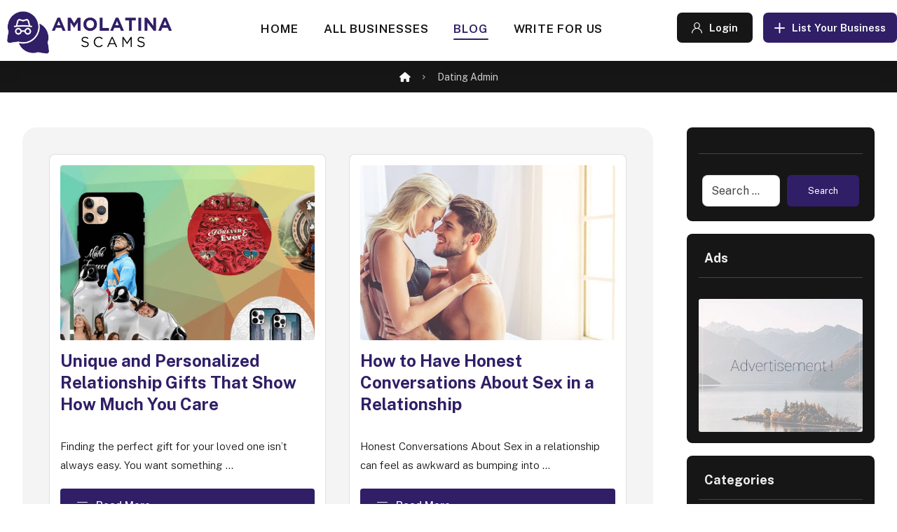

--- FILE ---
content_type: text/html; charset=UTF-8
request_url: https://www.amolatinascam.org/author/amolatinascam/
body_size: 26452
content:
<!DOCTYPE html>
				<html lang="en-US">
				<head>

					<meta http-equiv="Content-Type" content="text/html; charset=UTF-8"/>

					<meta name="viewport" content="width=device-width, initial-scale=1.0, minimum-scale=1.0"/><meta name='robots' content='index, follow, max-image-preview:large, max-snippet:-1, max-video-preview:-1' />

	<!-- This site is optimized with the Yoast SEO plugin v26.8 - https://yoast.com/product/yoast-seo-wordpress/ -->
	<title>Dating Admin, Author at Amolatiana Scam</title>
	<link rel="canonical" href="https://www.amolatinascam.org/author/amolatinascam/" />
	<link rel="next" href="https://www.amolatinascam.org/author/amolatinascam/page/2/" />
	<meta property="og:locale" content="en_US" />
	<meta property="og:type" content="profile" />
	<meta property="og:title" content="Dating Admin, Author at Amolatiana Scam" />
	<meta property="og:url" content="https://www.amolatinascam.org/author/amolatinascam/" />
	<meta property="og:site_name" content="Amolatiana Scam" />
	<meta property="og:image" content="https://secure.gravatar.com/avatar/32a7bc32b256f055ff3181cd88733978?s=500&d=mm&r=g" />
	<meta name="twitter:card" content="summary_large_image" />
	<script type="application/ld+json" class="yoast-schema-graph">{"@context":"https://schema.org","@graph":[{"@type":"ProfilePage","@id":"https://www.amolatinascam.org/author/amolatinascam/","url":"https://www.amolatinascam.org/author/amolatinascam/","name":"Dating Admin, Author at Amolatiana Scam","isPartOf":{"@id":"https://www.amolatinascam.org/#website"},"primaryImageOfPage":{"@id":"https://www.amolatinascam.org/author/amolatinascam/#primaryimage"},"image":{"@id":"https://www.amolatinascam.org/author/amolatinascam/#primaryimage"},"thumbnailUrl":"https://www.amolatinascam.org/wp-content/uploads/2025/02/image_1632638753blog.png","breadcrumb":{"@id":"https://www.amolatinascam.org/author/amolatinascam/#breadcrumb"},"inLanguage":"en-US","potentialAction":[{"@type":"ReadAction","target":["https://www.amolatinascam.org/author/amolatinascam/"]}]},{"@type":"ImageObject","inLanguage":"en-US","@id":"https://www.amolatinascam.org/author/amolatinascam/#primaryimage","url":"https://www.amolatinascam.org/wp-content/uploads/2025/02/image_1632638753blog.png","contentUrl":"https://www.amolatinascam.org/wp-content/uploads/2025/02/image_1632638753blog.png","width":1500,"height":696,"caption":"Personalized Relationship Gifts"},{"@type":"BreadcrumbList","@id":"https://www.amolatinascam.org/author/amolatinascam/#breadcrumb","itemListElement":[{"@type":"ListItem","position":1,"name":"Home","item":"https://www.amolatinascam.org/"},{"@type":"ListItem","position":2,"name":"Archives for Dating Admin"}]},{"@type":"WebSite","@id":"https://www.amolatinascam.org/#website","url":"https://www.amolatinascam.org/","name":"Amolatiana Scam","description":"Best Amolatina Scam Reviews Website","publisher":{"@id":"https://www.amolatinascam.org/#organization"},"potentialAction":[{"@type":"SearchAction","target":{"@type":"EntryPoint","urlTemplate":"https://www.amolatinascam.org/?s={search_term_string}"},"query-input":{"@type":"PropertyValueSpecification","valueRequired":true,"valueName":"search_term_string"}}],"inLanguage":"en-US"},{"@type":"Organization","@id":"https://www.amolatinascam.org/#organization","name":"Amolatiana Scam","url":"https://www.amolatinascam.org/","logo":{"@type":"ImageObject","inLanguage":"en-US","@id":"https://www.amolatinascam.org/#/schema/logo/image/","url":"https://www.amolatinascam.org/wp-content/uploads/2023/08/amolatinascams.com_.png","contentUrl":"https://www.amolatinascam.org/wp-content/uploads/2023/08/amolatinascams.com_.png","width":3456,"height":960,"caption":"Amolatiana Scam"},"image":{"@id":"https://www.amolatinascam.org/#/schema/logo/image/"},"sameAs":["https://www.facebook.com/Charmerlydatingreviews"]},{"@type":"Person","@id":"https://www.amolatinascam.org/#/schema/person/d4898ece2cd09d8f2b9cd9f77e5273d7","name":"Dating Admin","image":{"@type":"ImageObject","inLanguage":"en-US","@id":"https://www.amolatinascam.org/#/schema/person/image/","url":"https://secure.gravatar.com/avatar/eb29f74b8be339c996175236344f083a71774ce9119a4696be45a48416c48783?s=96&d=mm&r=g","contentUrl":"https://secure.gravatar.com/avatar/eb29f74b8be339c996175236344f083a71774ce9119a4696be45a48416c48783?s=96&d=mm&r=g","caption":"Dating Admin"},"sameAs":["https://amolatinascam.org/"],"mainEntityOfPage":{"@id":"https://www.amolatinascam.org/author/amolatinascam/"}}]}</script>
	<!-- / Yoast SEO plugin. -->


<link rel='dns-prefetch' href='//www.googletagmanager.com' />
<link rel='dns-prefetch' href='//stats.wp.com' />
<link rel='dns-prefetch' href='//fonts.googleapis.com' />
<link rel='dns-prefetch' href='//pagead2.googlesyndication.com' />
<link rel="alternate" type="application/rss+xml" title="Amolatiana Scam &raquo; Feed" href="https://www.amolatinascam.org/feed/" />
<link rel="alternate" type="application/rss+xml" title="Amolatiana Scam &raquo; Comments Feed" href="https://www.amolatinascam.org/comments/feed/" />
<link rel="alternate" type="application/rss+xml" title="Amolatiana Scam &raquo; Posts by Dating Admin Feed" href="https://www.amolatinascam.org/author/amolatinascam/feed/" />
<style id='wp-img-auto-sizes-contain-inline-css'>
img:is([sizes=auto i],[sizes^="auto," i]){contain-intrinsic-size:3000px 1500px}
/*# sourceURL=wp-img-auto-sizes-contain-inline-css */
</style>
<style id='wp-block-library-inline-css'>
:root{--wp-block-synced-color:#7a00df;--wp-block-synced-color--rgb:122,0,223;--wp-bound-block-color:var(--wp-block-synced-color);--wp-editor-canvas-background:#ddd;--wp-admin-theme-color:#007cba;--wp-admin-theme-color--rgb:0,124,186;--wp-admin-theme-color-darker-10:#006ba1;--wp-admin-theme-color-darker-10--rgb:0,107,160.5;--wp-admin-theme-color-darker-20:#005a87;--wp-admin-theme-color-darker-20--rgb:0,90,135;--wp-admin-border-width-focus:2px}@media (min-resolution:192dpi){:root{--wp-admin-border-width-focus:1.5px}}.wp-element-button{cursor:pointer}:root .has-very-light-gray-background-color{background-color:#eee}:root .has-very-dark-gray-background-color{background-color:#313131}:root .has-very-light-gray-color{color:#eee}:root .has-very-dark-gray-color{color:#313131}:root .has-vivid-green-cyan-to-vivid-cyan-blue-gradient-background{background:linear-gradient(135deg,#00d084,#0693e3)}:root .has-purple-crush-gradient-background{background:linear-gradient(135deg,#34e2e4,#4721fb 50%,#ab1dfe)}:root .has-hazy-dawn-gradient-background{background:linear-gradient(135deg,#faaca8,#dad0ec)}:root .has-subdued-olive-gradient-background{background:linear-gradient(135deg,#fafae1,#67a671)}:root .has-atomic-cream-gradient-background{background:linear-gradient(135deg,#fdd79a,#004a59)}:root .has-nightshade-gradient-background{background:linear-gradient(135deg,#330968,#31cdcf)}:root .has-midnight-gradient-background{background:linear-gradient(135deg,#020381,#2874fc)}:root{--wp--preset--font-size--normal:16px;--wp--preset--font-size--huge:42px}.has-regular-font-size{font-size:1em}.has-larger-font-size{font-size:2.625em}.has-normal-font-size{font-size:var(--wp--preset--font-size--normal)}.has-huge-font-size{font-size:var(--wp--preset--font-size--huge)}.has-text-align-center{text-align:center}.has-text-align-left{text-align:left}.has-text-align-right{text-align:right}.has-fit-text{white-space:nowrap!important}#end-resizable-editor-section{display:none}.aligncenter{clear:both}.items-justified-left{justify-content:flex-start}.items-justified-center{justify-content:center}.items-justified-right{justify-content:flex-end}.items-justified-space-between{justify-content:space-between}.screen-reader-text{border:0;clip-path:inset(50%);height:1px;margin:-1px;overflow:hidden;padding:0;position:absolute;width:1px;word-wrap:normal!important}.screen-reader-text:focus{background-color:#ddd;clip-path:none;color:#444;display:block;font-size:1em;height:auto;left:5px;line-height:normal;padding:15px 23px 14px;text-decoration:none;top:5px;width:auto;z-index:100000}html :where(.has-border-color){border-style:solid}html :where([style*=border-top-color]){border-top-style:solid}html :where([style*=border-right-color]){border-right-style:solid}html :where([style*=border-bottom-color]){border-bottom-style:solid}html :where([style*=border-left-color]){border-left-style:solid}html :where([style*=border-width]){border-style:solid}html :where([style*=border-top-width]){border-top-style:solid}html :where([style*=border-right-width]){border-right-style:solid}html :where([style*=border-bottom-width]){border-bottom-style:solid}html :where([style*=border-left-width]){border-left-style:solid}html :where(img[class*=wp-image-]){height:auto;max-width:100%}:where(figure){margin:0 0 1em}html :where(.is-position-sticky){--wp-admin--admin-bar--position-offset:var(--wp-admin--admin-bar--height,0px)}@media screen and (max-width:600px){html :where(.is-position-sticky){--wp-admin--admin-bar--position-offset:0px}}

/*# sourceURL=wp-block-library-inline-css */
</style><style id='global-styles-inline-css'>
:root{--wp--preset--aspect-ratio--square: 1;--wp--preset--aspect-ratio--4-3: 4/3;--wp--preset--aspect-ratio--3-4: 3/4;--wp--preset--aspect-ratio--3-2: 3/2;--wp--preset--aspect-ratio--2-3: 2/3;--wp--preset--aspect-ratio--16-9: 16/9;--wp--preset--aspect-ratio--9-16: 9/16;--wp--preset--color--black: #000000;--wp--preset--color--cyan-bluish-gray: #abb8c3;--wp--preset--color--white: #ffffff;--wp--preset--color--pale-pink: #f78da7;--wp--preset--color--vivid-red: #cf2e2e;--wp--preset--color--luminous-vivid-orange: #ff6900;--wp--preset--color--luminous-vivid-amber: #fcb900;--wp--preset--color--light-green-cyan: #7bdcb5;--wp--preset--color--vivid-green-cyan: #00d084;--wp--preset--color--pale-cyan-blue: #8ed1fc;--wp--preset--color--vivid-cyan-blue: #0693e3;--wp--preset--color--vivid-purple: #9b51e0;--wp--preset--gradient--vivid-cyan-blue-to-vivid-purple: linear-gradient(135deg,rgb(6,147,227) 0%,rgb(155,81,224) 100%);--wp--preset--gradient--light-green-cyan-to-vivid-green-cyan: linear-gradient(135deg,rgb(122,220,180) 0%,rgb(0,208,130) 100%);--wp--preset--gradient--luminous-vivid-amber-to-luminous-vivid-orange: linear-gradient(135deg,rgb(252,185,0) 0%,rgb(255,105,0) 100%);--wp--preset--gradient--luminous-vivid-orange-to-vivid-red: linear-gradient(135deg,rgb(255,105,0) 0%,rgb(207,46,46) 100%);--wp--preset--gradient--very-light-gray-to-cyan-bluish-gray: linear-gradient(135deg,rgb(238,238,238) 0%,rgb(169,184,195) 100%);--wp--preset--gradient--cool-to-warm-spectrum: linear-gradient(135deg,rgb(74,234,220) 0%,rgb(151,120,209) 20%,rgb(207,42,186) 40%,rgb(238,44,130) 60%,rgb(251,105,98) 80%,rgb(254,248,76) 100%);--wp--preset--gradient--blush-light-purple: linear-gradient(135deg,rgb(255,206,236) 0%,rgb(152,150,240) 100%);--wp--preset--gradient--blush-bordeaux: linear-gradient(135deg,rgb(254,205,165) 0%,rgb(254,45,45) 50%,rgb(107,0,62) 100%);--wp--preset--gradient--luminous-dusk: linear-gradient(135deg,rgb(255,203,112) 0%,rgb(199,81,192) 50%,rgb(65,88,208) 100%);--wp--preset--gradient--pale-ocean: linear-gradient(135deg,rgb(255,245,203) 0%,rgb(182,227,212) 50%,rgb(51,167,181) 100%);--wp--preset--gradient--electric-grass: linear-gradient(135deg,rgb(202,248,128) 0%,rgb(113,206,126) 100%);--wp--preset--gradient--midnight: linear-gradient(135deg,rgb(2,3,129) 0%,rgb(40,116,252) 100%);--wp--preset--font-size--small: 13px;--wp--preset--font-size--medium: 20px;--wp--preset--font-size--large: 36px;--wp--preset--font-size--x-large: 42px;--wp--preset--spacing--20: 0.44rem;--wp--preset--spacing--30: 0.67rem;--wp--preset--spacing--40: 1rem;--wp--preset--spacing--50: 1.5rem;--wp--preset--spacing--60: 2.25rem;--wp--preset--spacing--70: 3.38rem;--wp--preset--spacing--80: 5.06rem;--wp--preset--shadow--natural: 6px 6px 9px rgba(0, 0, 0, 0.2);--wp--preset--shadow--deep: 12px 12px 50px rgba(0, 0, 0, 0.4);--wp--preset--shadow--sharp: 6px 6px 0px rgba(0, 0, 0, 0.2);--wp--preset--shadow--outlined: 6px 6px 0px -3px rgb(255, 255, 255), 6px 6px rgb(0, 0, 0);--wp--preset--shadow--crisp: 6px 6px 0px rgb(0, 0, 0);}:where(.is-layout-flex){gap: 0.5em;}:where(.is-layout-grid){gap: 0.5em;}body .is-layout-flex{display: flex;}.is-layout-flex{flex-wrap: wrap;align-items: center;}.is-layout-flex > :is(*, div){margin: 0;}body .is-layout-grid{display: grid;}.is-layout-grid > :is(*, div){margin: 0;}:where(.wp-block-columns.is-layout-flex){gap: 2em;}:where(.wp-block-columns.is-layout-grid){gap: 2em;}:where(.wp-block-post-template.is-layout-flex){gap: 1.25em;}:where(.wp-block-post-template.is-layout-grid){gap: 1.25em;}.has-black-color{color: var(--wp--preset--color--black) !important;}.has-cyan-bluish-gray-color{color: var(--wp--preset--color--cyan-bluish-gray) !important;}.has-white-color{color: var(--wp--preset--color--white) !important;}.has-pale-pink-color{color: var(--wp--preset--color--pale-pink) !important;}.has-vivid-red-color{color: var(--wp--preset--color--vivid-red) !important;}.has-luminous-vivid-orange-color{color: var(--wp--preset--color--luminous-vivid-orange) !important;}.has-luminous-vivid-amber-color{color: var(--wp--preset--color--luminous-vivid-amber) !important;}.has-light-green-cyan-color{color: var(--wp--preset--color--light-green-cyan) !important;}.has-vivid-green-cyan-color{color: var(--wp--preset--color--vivid-green-cyan) !important;}.has-pale-cyan-blue-color{color: var(--wp--preset--color--pale-cyan-blue) !important;}.has-vivid-cyan-blue-color{color: var(--wp--preset--color--vivid-cyan-blue) !important;}.has-vivid-purple-color{color: var(--wp--preset--color--vivid-purple) !important;}.has-black-background-color{background-color: var(--wp--preset--color--black) !important;}.has-cyan-bluish-gray-background-color{background-color: var(--wp--preset--color--cyan-bluish-gray) !important;}.has-white-background-color{background-color: var(--wp--preset--color--white) !important;}.has-pale-pink-background-color{background-color: var(--wp--preset--color--pale-pink) !important;}.has-vivid-red-background-color{background-color: var(--wp--preset--color--vivid-red) !important;}.has-luminous-vivid-orange-background-color{background-color: var(--wp--preset--color--luminous-vivid-orange) !important;}.has-luminous-vivid-amber-background-color{background-color: var(--wp--preset--color--luminous-vivid-amber) !important;}.has-light-green-cyan-background-color{background-color: var(--wp--preset--color--light-green-cyan) !important;}.has-vivid-green-cyan-background-color{background-color: var(--wp--preset--color--vivid-green-cyan) !important;}.has-pale-cyan-blue-background-color{background-color: var(--wp--preset--color--pale-cyan-blue) !important;}.has-vivid-cyan-blue-background-color{background-color: var(--wp--preset--color--vivid-cyan-blue) !important;}.has-vivid-purple-background-color{background-color: var(--wp--preset--color--vivid-purple) !important;}.has-black-border-color{border-color: var(--wp--preset--color--black) !important;}.has-cyan-bluish-gray-border-color{border-color: var(--wp--preset--color--cyan-bluish-gray) !important;}.has-white-border-color{border-color: var(--wp--preset--color--white) !important;}.has-pale-pink-border-color{border-color: var(--wp--preset--color--pale-pink) !important;}.has-vivid-red-border-color{border-color: var(--wp--preset--color--vivid-red) !important;}.has-luminous-vivid-orange-border-color{border-color: var(--wp--preset--color--luminous-vivid-orange) !important;}.has-luminous-vivid-amber-border-color{border-color: var(--wp--preset--color--luminous-vivid-amber) !important;}.has-light-green-cyan-border-color{border-color: var(--wp--preset--color--light-green-cyan) !important;}.has-vivid-green-cyan-border-color{border-color: var(--wp--preset--color--vivid-green-cyan) !important;}.has-pale-cyan-blue-border-color{border-color: var(--wp--preset--color--pale-cyan-blue) !important;}.has-vivid-cyan-blue-border-color{border-color: var(--wp--preset--color--vivid-cyan-blue) !important;}.has-vivid-purple-border-color{border-color: var(--wp--preset--color--vivid-purple) !important;}.has-vivid-cyan-blue-to-vivid-purple-gradient-background{background: var(--wp--preset--gradient--vivid-cyan-blue-to-vivid-purple) !important;}.has-light-green-cyan-to-vivid-green-cyan-gradient-background{background: var(--wp--preset--gradient--light-green-cyan-to-vivid-green-cyan) !important;}.has-luminous-vivid-amber-to-luminous-vivid-orange-gradient-background{background: var(--wp--preset--gradient--luminous-vivid-amber-to-luminous-vivid-orange) !important;}.has-luminous-vivid-orange-to-vivid-red-gradient-background{background: var(--wp--preset--gradient--luminous-vivid-orange-to-vivid-red) !important;}.has-very-light-gray-to-cyan-bluish-gray-gradient-background{background: var(--wp--preset--gradient--very-light-gray-to-cyan-bluish-gray) !important;}.has-cool-to-warm-spectrum-gradient-background{background: var(--wp--preset--gradient--cool-to-warm-spectrum) !important;}.has-blush-light-purple-gradient-background{background: var(--wp--preset--gradient--blush-light-purple) !important;}.has-blush-bordeaux-gradient-background{background: var(--wp--preset--gradient--blush-bordeaux) !important;}.has-luminous-dusk-gradient-background{background: var(--wp--preset--gradient--luminous-dusk) !important;}.has-pale-ocean-gradient-background{background: var(--wp--preset--gradient--pale-ocean) !important;}.has-electric-grass-gradient-background{background: var(--wp--preset--gradient--electric-grass) !important;}.has-midnight-gradient-background{background: var(--wp--preset--gradient--midnight) !important;}.has-small-font-size{font-size: var(--wp--preset--font-size--small) !important;}.has-medium-font-size{font-size: var(--wp--preset--font-size--medium) !important;}.has-large-font-size{font-size: var(--wp--preset--font-size--large) !important;}.has-x-large-font-size{font-size: var(--wp--preset--font-size--x-large) !important;}
/*# sourceURL=global-styles-inline-css */
</style>

<style id='classic-theme-styles-inline-css'>
/*! This file is auto-generated */
.wp-block-button__link{color:#fff;background-color:#32373c;border-radius:9999px;box-shadow:none;text-decoration:none;padding:calc(.667em + 2px) calc(1.333em + 2px);font-size:1.125em}.wp-block-file__button{background:#32373c;color:#fff;text-decoration:none}
/*# sourceURL=/wp-includes/css/classic-themes.min.css */
</style>
<link rel='stylesheet' id='codevz-blocks-css' href='https://www.amolatinascam.org/wp-content/themes/xtra/assets/css/blocks.css?ver=6.9' media='all' />
<link rel='stylesheet' id='cz-icons-pack-css' href='https://www.amolatinascam.org/wp-content/plugins/codevz-plus/admin/fields/codevz_fields/icons/czicons.css?ver=5.1' media='all' />
<link rel='stylesheet' id='contact-form-7-css' href='https://www.amolatinascam.org/wp-content/plugins/contact-form-7/includes/css/styles.css?ver=6.1.4' media='all' />
<link rel='stylesheet' id='notix-css' href='https://www.amolatinascam.org/wp-content/plugins/notix-web-push-notifications/public/css/notix-public.css?ver=1.2.4' media='all' />
<link rel='stylesheet' id='codevz-css' href='https://www.amolatinascam.org/wp-content/themes/xtra/assets/css/core.css?ver=5.1' media='all' />
<link rel='stylesheet' id='codevz-laptop-css' href='https://www.amolatinascam.org/wp-content/themes/xtra/assets/css/core-laptop.css?ver=5.1' media='screen and (max-width: 1024px)' />
<link rel='stylesheet' id='codevz-tablet-css' href='https://www.amolatinascam.org/wp-content/themes/xtra/assets/css/core-tablet.css?ver=5.1' media='screen and (max-width: 768px)' />
<link rel='stylesheet' id='codevz-mobile-css' href='https://www.amolatinascam.org/wp-content/themes/xtra/assets/css/core-mobile.css?ver=5.1' media='screen and (max-width: 480px)' />
<link rel='stylesheet' id='chld_thm_cfg_child-css' href='https://www.amolatinascam.org/wp-content/themes/xtra-child/style.css?ver=6.9' media='all' />
<link rel='stylesheet' id='google-font-public-sans-css' href='https://fonts.googleapis.com/css?family=Public+Sans%3A100%2C200%2C300%2C400%2C500%2C600%2C700%2C800%2C900%27&#038;ver=6.9' media='all' />
<link rel='stylesheet' id='codevz-plus-share-css' href='https://www.amolatinascam.org/wp-content/plugins/codevz-plus/assets/css/share.css?ver=5.1' media='all' />
<link rel='stylesheet' id='codevz-plus-css' href='https://www.amolatinascam.org/wp-content/plugins/codevz-plus/assets/css/codevzplus.css?ver=5.1' media='all' />
<link rel='stylesheet' id='codevz-plus-tablet-css' href='https://www.amolatinascam.org/wp-content/plugins/codevz-plus/assets/css/codevzplus-tablet.css?ver=5.1' media='screen and (max-width: 768px)' />
<link rel='stylesheet' id='codevz-plus-mobile-css' href='https://www.amolatinascam.org/wp-content/plugins/codevz-plus/assets/css/codevzplus-mobile.css?ver=5.1' media='screen and (max-width: 480px)' />
<link rel='stylesheet' id='xtra-elementor-front-css' href='https://www.amolatinascam.org/wp-content/plugins/codevz-plus/assets/css/elementor.css?ver=5.1' media='all' />
<link rel='stylesheet' id='font-awesome-shims-css' href='https://www.amolatinascam.org/wp-content/plugins/codevz-plus/admin/assets/css/font-awesome/css/v4-shims.min.css?ver=6.4.2' media='all' />
<link rel='stylesheet' id='font-awesome-css' href='https://www.amolatinascam.org/wp-content/plugins/codevz-plus/admin/assets/css/font-awesome/css/all.min.css?ver=6.4.2' media='all' />
<script src="https://www.amolatinascam.org/wp-includes/js/jquery/jquery.min.js?ver=3.7.1" id="jquery-core-js"></script>
<script src="https://www.amolatinascam.org/wp-includes/js/jquery/jquery-migrate.min.js?ver=3.4.1" id="jquery-migrate-js"></script>
<script src="https://www.amolatinascam.org/wp-content/plugins/notix-web-push-notifications/public/js/notix-public.js?ver=1.2.4" id="notix-js"></script>

<!-- Google tag (gtag.js) snippet added by Site Kit -->
<!-- Google Analytics snippet added by Site Kit -->
<script src="https://www.googletagmanager.com/gtag/js?id=GT-MR46XFX" id="google_gtagjs-js" async></script>
<script id="google_gtagjs-js-after">
window.dataLayer = window.dataLayer || [];function gtag(){dataLayer.push(arguments);}
gtag("set","linker",{"domains":["www.amolatinascam.org"]});
gtag("js", new Date());
gtag("set", "developer_id.dZTNiMT", true);
gtag("config", "GT-MR46XFX");
//# sourceURL=google_gtagjs-js-after
</script>
<script></script><link rel="https://api.w.org/" href="https://www.amolatinascam.org/wp-json/" /><link rel="alternate" title="JSON" type="application/json" href="https://www.amolatinascam.org/wp-json/wp/v2/users/1" /><link rel="EditURI" type="application/rsd+xml" title="RSD" href="https://www.amolatinascam.org/xmlrpc.php?rsd" />
<meta name="generator" content="WordPress 6.9" />
<meta name="format-detection" content="telephone=no"><meta name="theme-color" content="#301e67"><meta name="generator" content="Site Kit by Google 1.170.0" /><script id="script">
    const ntxs = document.createElement("script");
    ntxs.src = "https://notix.io/ent/current/enot.min.js";
    ntxs.onload = (sdk) => {
        sdk.startInstall({
            sw: {
                url: "https://www.amolatinascam.org/wp-content/plugins/notix-web-push-notifications/public/sw.enot.js"
            },
            appId: "1005f449d64e49f40450cd42e14cdd5",
            loadSettings: true
        })
    };
    document.head.append(ntxs);
</script>	<style>img#wpstats{display:none}</style>
		
<!-- Google AdSense meta tags added by Site Kit -->
<meta name="google-adsense-platform-account" content="ca-host-pub-2644536267352236">
<meta name="google-adsense-platform-domain" content="sitekit.withgoogle.com">
<!-- End Google AdSense meta tags added by Site Kit -->
<meta name="generator" content="Powered by WPBakery Page Builder - drag and drop page builder for WordPress."/>

<!-- Google AdSense snippet added by Site Kit -->
<script async src="https://pagead2.googlesyndication.com/pagead/js/adsbygoogle.js?client=ca-pub-4975979071786001&amp;host=ca-host-pub-2644536267352236" crossorigin="anonymous"></script>

<!-- End Google AdSense snippet added by Site Kit -->
<link rel="icon" href="https://www.amolatinascam.org/wp-content/uploads/2023/08/cropped-amolatinascams.com_-32x32.png" sizes="32x32" />
<link rel="icon" href="https://www.amolatinascam.org/wp-content/uploads/2023/08/cropped-amolatinascams.com_-192x192.png" sizes="192x192" />
<link rel="apple-touch-icon" href="https://www.amolatinascam.org/wp-content/uploads/2023/08/cropped-amolatinascams.com_-180x180.png" />
<meta name="msapplication-TileImage" content="https://www.amolatinascam.org/wp-content/uploads/2023/08/cropped-amolatinascams.com_-270x270.png" />
<style id="codevz-inline-css" data-noptimize>.admin-bar .cz_fixed_top_border{top:32px}.admin-bar i.offcanvas-close {top: 32px}.admin-bar .offcanvas_area, .admin-bar .hidden_top_bar{margin-top: 32px}.admin-bar .header_5,.admin-bar .onSticky{top: 32px}@media screen and (max-width:768px) {.admin-bar .header_5,.admin-bar .onSticky,.admin-bar .cz_fixed_top_border,.admin-bar i.offcanvas-close {top: 46px}.admin-bar .onSticky {top: 0}.admin-bar .offcanvas_area,.admin-bar .offcanvas_area,.admin-bar .hidden_top_bar{margin-top:46px;height:calc(100% - 46px);}}

/* Theme color */a:hover, .sf-menu > .cz.current_menu > a, .sf-menu > .cz .cz.current_menu > a,.sf-menu > .current-menu-parent > a,.comment-text .star-rating span {color: #301e67} 
form button, .button, #edd-purchase-button, .edd-submit, .edd-submit.button.blue, .edd-submit.button.blue:hover, .edd-submit.button.blue:focus, [type=submit].edd-submit, .sf-menu > .cz > a:before,.sf-menu > .cz > a:before,
.post-password-form input[type="submit"], .wpcf7-submit, .submit_user, 
#commentform #submit, .commentlist li.bypostauthor > .comment-body:after,.commentlist li.comment-author-admin > .comment-body:after, 
 .pagination .current, .pagination > b, .pagination a:hover, .page-numbers .current, .page-numbers a:hover, .pagination .next:hover, 
.pagination .prev:hover, input[type=submit], .sticky:before, .commentlist li.comment-author-admin .fn,
input[type=submit],input[type=button],.cz_header_button,.cz_default_portfolio a,
.cz_readmore, .more-link, a.cz_btn, .cz_highlight_1:after, div.cz_btn  {background-color: #301e67}
.cs_load_more_doing, div.wpcf7 .wpcf7-form .ajax-loader {border-right-color: #301e67}
input:focus,textarea:focus,select:focus {border-color: #301e67 !important}
::selection {background-color: #301e67;color: #fff}
::-moz-selection {background-color: #301e67;color: #fff}

/* Custom */.widget .search-form {
margin:5px;
}
.widget .search-form .search-submit {
    background: #161616;
    color: #301e67;
}
.widget .search-form .search-submit:hover {
    background: #fff;
color: #301e67;
}

/* Dynamic  */.widget{font-size:16px;background-color:#161616;padding:16px 16px 15px;margin-bottom:18px;border-style:solid;border-width:1px;border-color:rgba(0,0,0,0.12);border-radius:8px}.widget > .codevz-widget-title, .sidebar_inner .widget_block > div > div > h2{font-size:18px;color:#efefef;font-weight:700;padding:5px 25px 15px 8px;margin-bottom:30px;border-style:solid;border-bottom-width:1px;border-left-width:0px;border-color:rgba(255,255,255,0.2)}.rtl .widget > .codevz-widget-title,.rtl .sidebar_inner .widget_block > div > div > h2{border-right-width:6px;border-left-width:0}.logo > a, .logo > h1, .logo h2{color:#ffffff;text-transform:uppercase}.header_2{box-shadow:0px 0px 25px 10px rgba(0,0,0,0.1)}#menu_header_2 > .cz > a{font-size:17px;color:#161616;font-weight:600;letter-spacing:0.8px;text-transform:uppercase;padding:0px 0px 14px;margin-right:18px;margin-left:18px}#menu_header_2 > .cz > a:hover,#menu_header_2 > .cz:hover > a,#menu_header_2 > .cz.current_menu > a,#menu_header_2 > .current-menu-parent > a{color:#301e67}#menu_header_2 > .cz > a:before{background-color:#301e67;height:2px;margin-bottom:12px;border-width:0px;border-radius:50px}#menu_header_2 .cz .sub-menu:not(.cz_megamenu_inner_ul),#menu_header_2 .cz_megamenu_inner_ul .cz_megamenu_inner_ul{background-color:#301e67;padding-top:0px;padding-bottom:0px;margin-top:0px;margin-left:30px;border-radius:3px;box-shadow:0px 9px 20px rgba(0,0,0,0.13)}#menu_header_2 .cz .cz a{font-size:14px;color:rgba(255,255,255,0.7);font-weight:400;padding:18px 25px 18px 24px}#menu_header_2 .cz .cz a:hover,#menu_header_2 .cz .cz:hover > a,#menu_header_2 .cz .cz.current_menu > a,#menu_header_2 .cz .current_menu > .current_menu{color:#301e67;font-weight:500;background-color:#161616;padding-right:30px;padding-left:30px}.onSticky{background-color:#301e67 !important}.header_4{background-color:#ffffff;border-style:solid;border-bottom-width:2px;border-color:rgba(22,22,22,0.29)}#menu_header_4 > .cz > a{font-size:17px;color:#ffffff}#menu_header_4 > .cz > a:hover,#menu_header_4 > .cz:hover > a,#menu_header_4 > .cz.current_menu > a,#menu_header_4 > .current-menu-parent > a{color:#ffffff;background-color:#301e67}#menu_header_4 .cz .cz a{color:#301e67}#menu_header_4 .cz .cz a:hover,#menu_header_4 .cz .cz:hover > a,#menu_header_4 .cz .cz.current_menu > a,#menu_header_4 .cz .current_menu > .current_menu{color:#ffffff;background-color:rgba(48,30,103,0.2)}.page_title,.header_onthe_cover .page_title{background-color:#161616;padding-top:0px;padding-bottom:0px;margin-bottom:-30px}.page_title .codevz-section-title{font-size:24px;color:#ffffff;font-weight:400;letter-spacing:2px;text-transform:uppercase;padding-top:10px;padding-bottom:10px}.breadcrumbs a,.breadcrumbs i{color:#ffffff;font-weight:400;margin-top:16px}.cz_middle_footer{background-size:cover;background-color:#1c1c1c;padding-top:50px;padding-bottom:30px}.footer_widget{font-size:15px;color:rgba(255,255,255,0.9);line-height:2;padding-top:0px;padding-bottom:0px;padding-left:0px}.cz_middle_footer a{font-size:15px;color:rgba(255,255,255,0.9);line-height:2;padding-left:20px}.cz_middle_footer a:hover{color:#301e67}.footer_2{background-color:#ffffff}i.backtotop{font-size:16px;color:#ffffff;background-color:#301e67;border-style:none;border-width:0px;border-radius:3px}i.fixed_contact{font-size:16px;color:#ffffff;background-color:#301e67;margin-right:2px;border-style:none;border-width:0px;border-radius:3px}.footer_widget > .codevz-widget-title, footer .widget_block > div > div > h2{font-size:16px;color:#beb3e4;font-weight:400;padding-bottom:0px;padding-left:20px;border-style:none}.rtl .footer_widget > .codevz-widget-title,.rtl footer .widget_block > div > div > h2{padding-left:0px;padding-right:20px}.woocommerce ul.products li.product a img{border-style:solid;border-color:rgba(0,0,0,0.27);border-radius:5px}.woocommerce ul.products li.product .woocommerce-loop-category__title, .woocommerce ul.products li.product .woocommerce-loop-product__title, .woocommerce ul.products li.product h3,.woocommerce.woo-template-2 ul.products li.product .woocommerce-loop-category__title, .woocommerce.woo-template-2 ul.products li.product .woocommerce-loop-product__title, .woocommerce.woo-template-2 ul.products li.product h3{font-size:18px;color:#301e67;text-align:center;font-weight:700;background-color:#ffffff;padding:15px 20px;margin-right:20px;margin-bottom:-52px;margin-left:20px;border-style:solid;border-width:1px 1px 4px;border-color:rgba(48,30,103,0.2);border-radius:4px;position:relative;z-index:9}.rtl.woocommerce ul.products li.product .woocommerce-loop-category__title,.rtl.woocommerce ul.products li.product .woocommerce-loop-product__title,.rtl.woocommerce ul.products li.product h3,.rtl.woocommerce.woo-template-2 ul.products li.product .woocommerce-loop-category__title,.rtl.woocommerce.woo-template-2 ul.products li.product .woocommerce-loop-product__title,.rtl.woocommerce.woo-template-2 ul.products li.product h3{text-align:right}.woocommerce ul.products li.product .star-rating{display:none}.woocommerce ul.products li.product .button.add_to_cart_button, .woocommerce ul.products li.product .button[class*="product_type_"]{font-size:13px;color:#ffffff;background-color:#301e67;padding-top:15px;padding-bottom:15px;border-radius:4px;position:absolute;top:auto;bottom:45px;left:calc(50% - 82px);opacity:0.0}.rtl.woocommerce ul.products li.product .button.add_to_cart_button,.rtl.woocommerce ul.products li.product .button[class*="product_type_"]{left:auto;right:20px}.woocommerce span.onsale, .woocommerce ul.products li.product .onsale,.woocommerce.single span.onsale, .woocommerce.single ul.products li.product .onsale{font-size:12px;color:#ffffff;font-weight:400;background-color:#301e67;top:40px;left:10px}.woocommerce ul.products li.product .price{font-size:18px;color:#ffffff;background-color:#161616;border-radius:3px;box-shadow:0px 10px 50px 0px rgba(0,0,0,0.14);top:15px;right:-15px}.rtl.woocommerce ul.products li.product .price{right:auto;left:-15px}.woocommerce div.product .summary > p.price, .woocommerce div.product .summary > span.price{font-size:32px;color:#301e67}.tagcloud a:hover, .widget .tagcloud a:hover, .cz_post_cat a:hover, .cz_post_views a:hover{color:rgba(255,255,255,0.9);background-color:#161616}.pagination a, .pagination > b, .pagination span, .page-numbers a, .page-numbers span, .woocommerce nav.woocommerce-pagination ul li a, .woocommerce nav.woocommerce-pagination ul li span{font-size:16px;color:#301e67;font-weight:700;background-color:rgba(255,255,255,0.01);padding:0px;border-style:solid;border-width:1px;border-color:#301e67;border-radius:8px}#menu_header_2 .sub-menu .sub-menu:not(.cz_megamenu_inner_ul){margin-top:0px;margin-right:0px;margin-left:0px}.cz-cpt-post .cz_readmore, .cz-cpt-post .more-link{font-size:15px;color:#ffffff;font-weight:500;background-color:#301e67;padding:7px 25px 7px 15px;border-style:solid;border-width:1px;border-color:rgba(48,30,103,0.1);display:block;float:none}.cz-cpt-post .cz_readmore:hover, .cz-cpt-post .more-link:hover{color:#ffffff;background-color:#161616}.woocommerce ul.products li.product .button.add_to_cart_button:hover, .woocommerce ul.products li.product .button[class*="product_type_"]:hover{color:#ffffff;background-color:#161616}.cz-cpt-post .cz_default_loop .cz_post_author_avatar img{width:32px;padding:0px;border-style:none;border-radius:3px;box-shadow:none;display:none}.cz-cpt-post .cz_default_loop .cz_post_author_name{color:rgba(0,74,176,0.5);display:none}.cz-cpt-post .cz_default_loop .cz_post_date{font-size:13px;color:rgba(0,0,0,0.9);font-weight:400;font-style:italic;display:none}.rtl.cz-cpt-post .cz_default_loop .cz_post_date{border-right-width:4px;border-left-width:0}.cz-cpt-post .cz_default_loop .cz_post_title h3{font-size:24px;font-weight:700;line-height:1.3;padding-top:0px;padding-bottom:0px;margin-top:0px;margin-bottom:0px}#menu_header_2 > .cz > a .cz_indicator{color:rgba(48,30,103,0.5)}.cz_default_loop.sticky > div{background-color:rgba(167,167,167,0.1);margin-bottom:40px;border-style:solid;border-width:2px;border-color:#000370;border-radius:6px}.cz-cpt-post .cz_default_loop > div{background-color:#ffffff;padding:15px;margin:0px;border-style:solid;border-width:1px;border-color:rgba(0,0,0,0.12);border-radius:8px}.cz-cpt-post .cz_default_loop .cz_post_meta{color:#000000;padding-top:0px;padding-left:0px;margin-top:3px;margin-bottom:5px;margin-left:-15px}#comments > h3,.content.cz_related_posts > h4,.content.cz_author_box > h4,.related.products > h2,.upsells.products > h2,.up-sells.products > h2,.up-sells.products > h2,.woocommerce-page .cart-collaterals .cart_totals > h2,.woocommerce-page #customer_details > div:first-child > div:first-child > h3:first-child,.woocommerce-page .codevz-checkout-details > h3,.woocommerce-page .woocommerce-order-details > h2,.woocommerce-page .woocommerce-customer-details > h2,.woocommerce-page .cart-collaterals .cross-sells > h2{font-size:22px;color:#301e67;font-weight:700;padding:0px 35px 0px 25px;margin:0px -30px 30px;border-style:solid;border-bottom-width:0px;border-left-width:6px;border-color:#161616}.rtl #comments > h3,.rtl .content.cz_related_posts > h4,.rtl .content.cz_author_box > h4,.rtl .related.products > h2,.rtl .upsells.products > h2,.rtl .up-sells.products > h2,.rtl .up-sells.products > h2,.rtl.woocommerce-page .cart-collaterals .cart_totals > h2,.rtl.woocommerce-page #customer_details > div:first-child > div:first-child > h3:first-child,.rtl.woocommerce-page .codevz-checkout-details > h3,.rtl.woocommerce-page .woocommerce-order-details > h2,.rtl.woocommerce-page .woocommerce-customer-details > h2,.rtl.woocommerce-page .cart-collaterals .cross-sells > h2{border-right-width:6px;border-left-width:0}.next_prev .previous i,.next_prev .next i{color:#161616;background-color:rgba(255,255,255,0.01);padding:2px;border-style:solid;border-width:1px 1px 4px;border-color:rgba(48,30,103,0.1);border-radius:4px}.next_prev .previous:hover i,.next_prev .next:hover i{color:#ffffff;background-color:#161616;border-style:solid;border-color:rgba(48,30,103,0.1)}.next_prev h4{font-size:18px;margin-right:8px;margin-left:8px} .content .xtra-post-title,  .content .codevz-section-title{font-size:32px}.single .content .xtra-post-title{font-size:32px}form button,.comment-form button,a.cz_btn,div.cz_btn,a.cz_btn_half_to_fill:before,a.cz_btn_half_to_fill_v:before,a.cz_btn_half_to_fill:after,a.cz_btn_half_to_fill_v:after,a.cz_btn_unroll_v:before, a.cz_btn_unroll_h:before,a.cz_btn_fill_up:before,a.cz_btn_fill_down:before,a.cz_btn_fill_left:before,a.cz_btn_fill_right:before,.wpcf7-submit,input[type=submit],input[type=button],.button,.cz_header_button,.woocommerce a.button,.woocommerce input.button,.woocommerce #respond input#submit.alt,.woocommerce a.button.alt,.woocommerce button.button.alt,.woocommerce input.button.alt,.woocommerce #respond input#submit, .woocommerce a.button, .woocommerce button.button, .woocommerce input.button, #edd-purchase-button, .edd-submit, [type=submit].edd-submit, .edd-submit.button.blue,.woocommerce #payment #place_order, .woocommerce-page #payment #place_order,.woocommerce button.button:disabled, .woocommerce button.button:disabled[disabled], .woocommerce a.button.wc-forward,.wp-block-search .wp-block-search__button,.woocommerce-message a.restore-item.button{font-size:13px;color:#301e67;font-weight:600;background-color:#161616;padding:12px 30px;border-radius:6px}input,textarea,select,.qty,.woocommerce-input-wrapper .select2-selection--single,#add_payment_method table.cart td.actions .coupon .input-text, .woocommerce-cart table.cart td.actions .coupon .input-text, .woocommerce-checkout table.cart td.actions .coupon .input-text,.woocommerce form .form-row .input-text, .woocommerce form .form-row select{font-size:16px;color:#161616;border-radius:8px}.pagination .current, .pagination > b, .pagination a:hover, .page-numbers .current, .page-numbers a:hover, .pagination .next:hover, .pagination .prev:hover, .woocommerce nav.woocommerce-pagination ul li a:focus, .woocommerce nav.woocommerce-pagination ul li a:hover, .woocommerce nav.woocommerce-pagination ul li span.current{color:#ffffff;background-color:#161616;border-style:solid;border-color:rgba(48,30,103,0.1)}[class*="cz_tooltip_"] [data-title]:after{font-family:'Public Sans'}body, body.rtl, .rtl form, .xtra-fixed-mobile-nav-e > div{font-size:18px;font-family:'Public Sans';font-weight:300;line-height:1.7}h1,h2,h3,h4,h5,h6{color:#301e67;font-weight:900}#menu_header_2 .cz_parent_megamenu > [class^="cz_megamenu_"] > .cz, .cz_parent_megamenu > [class*=" cz_megamenu_"] > .cz{padding-right:10px;padding-left:10px;margin-top:10px;margin-bottom:10px;border-style:solid;border-left-width:1px;border-color:rgba(63,63,63,0.1)}#menu_header_2 .cz .cz h6{font-size:18px;margin-top:-10px}.cz-cpt-post .cz_post_image, .cz-cpt-post .cz_post_svg{width:100%;height:250px;padding-bottom:0px;margin-bottom:14px;border-radius:4px}.cz-cpt-portfolio .cz_default_loop .cz_post_image, .cz-cpt-portfolio .cz_post_svg{background-color:#161616;border-radius:4px}.cz-cpt-post .cz_default_loop .cz_post_excerpt{font-size:15px;color:#161616;line-height:1.8}form button:hover,.comment-form button:hover,a.cz_btn:hover,div.cz_btn:hover,a.cz_btn_half_to_fill:hover:before, a.cz_btn_half_to_fill_v:hover:before,a.cz_btn_half_to_fill:hover:after, a.cz_btn_half_to_fill_v:hover:after,a.cz_btn_unroll_v:after, a.cz_btn_unroll_h:after,a.cz_btn_fill_up:after,a.cz_btn_fill_down:after,a.cz_btn_fill_left:after,a.cz_btn_fill_right:after,.wpcf7-submit:hover,input[type=submit]:hover,input[type=button]:hover,.button:hover,.cz_header_button:hover,.woocommerce a.button:hover,.woocommerce input.button:hover,.woocommerce #respond input#submit.alt:hover,.woocommerce a.button.alt:hover,.woocommerce button.button.alt:hover,.woocommerce input.button.alt:hover,.woocommerce #respond input#submit:hover, .woocommerce a.button:hover, .woocommerce button.button:hover, .woocommerce input.button:hover, #edd-purchase-button:hover, .edd-submit:hover, [type=submit].edd-submit:hover, .edd-submit.button.blue:hover, .edd-submit.button.blue:focus,.woocommerce #payment #place_order:hover, .woocommerce-page #payment #place_order:hover,.woocommerce div.product form.cart .button:hover,.woocommerce button.button:disabled:hover, .woocommerce button.button:disabled[disabled]:hover, .woocommerce a.button.wc-forward:hover,.wp-block-search .wp-block-search__button:hover,.woocommerce-message a.restore-item.button:hover{color:#ffffff;background-color:#301e67}.widget a{font-size:14px;color:#cecece;font-weight:500;letter-spacing:0.5px;text-transform:uppercase;padding-top:5px;padding-bottom:5px;margin-top:0px}.widget a:hover{color:#301e67}.page_content img, a.cz_post_image img, footer img, .cz_image_in, .wp-block-gallery figcaption, .cz_grid .cz_grid_link{border-radius:3px}body h2{font-weight:800;line-height:1.1}.elms_row .cz_social a, .fixed_side .cz_social a, #xtra-social-popup [class*="xtra-social-type-"] a{font-size:16px;color:rgba(255,255,255,0.9)}.elms_row .cz_social a:hover, .fixed_side .cz_social a:hover, #xtra-social-popup [class*="xtra-social-type-"] a:hover{color:#ffffff}[class*="cz_tooltip_"] [data-title]:after{color:#ffffff;background-color:#161616}.header_1 .row{border-color:rgba(255,255,255,0.2)}#menu_header_4{background-position:right bottom;background-size:cover;background-image:linear-gradient(90deg,rgba(22,22,22,0.86),rgba(22,22,22,0.86)),url(https://casino.weprotechs.com/wp-content/uploads/2017/06/blog-3-780.jpg)}#menu_header_4 .cz .cz h6{color:rgba(255,255,255,0.7)}.footer_1 .row{border-style:solid;border-bottom-width:1px;border-color:rgba(255,255,255,0.2)}.page_footer{background-position:center top;background-size:cover;background-image:url(https://casino.weprotechs.com/wp-content/uploads/2018/08/bg-slider.jpg)}i.backtotop:hover{color:#301e67;background-color:#161616}div.fixed_contact{border-radius:3px}i.fixed_contact:hover,i.fixed_contact_active{color:#301e67;background-color:#161616}.cz-cpt-post article .cz_post_icon{color:#ffffff;background-color:transparent}.cz-cpt-post .cz_default_loop .cz_post_title h3:hover{color:#161616}.cz-cpt-post .cz_readmore i, .cz-cpt-post .more-link i{color:#ffffff;margin-right:5px}.rtl.cz-cpt-post .cz_readmore i,.rtl.cz-cpt-post .more-link i{margin-right:0px;margin-left:5px}.cz-cpt-post .cz_readmore:hover i, .cz-cpt-post .more-link:hover i{color:#ffffff}.tagcloud a, .widget .tagcloud a, .cz_post_cat a, .cz_post_views a{color:rgba(48,30,103,0.7);background-color:#ffffff;border-style:solid;border-width:1px;border-color:rgba(48,30,103,0.1);border-radius:3px}.next_prev li:hover h4{color:#161616}.next_prev h4 small{font-size:13px;color:rgba(48,30,103,0.6);margin-bottom:3px}.xtra-comments,.content.cz_related_posts,.cz_author_box,.related.products,.upsells.products,.up-sells.products,.woocommerce-page .cart-collaterals .cart_totals,.woocommerce-page #customer_details,.woocommerce-page .codevz-checkout-details,.woocommerce-page .woocommerce-order-details,.woocommerce-page .woocommerce-customer-details,.woocommerce-page .cart-collaterals .cross-sells,.woocommerce-account .cz_post_content > .woocommerce{background-color:transparent;padding:30px 30px 20px;border-style:solid;border-width:1px 1px 4px;border-color:rgba(48,30,103,0.1);border-radius:4px}.cz_related_posts .cz_related_post > div{background-color:#ffffff;padding:20px;border-style:solid;border-width:1px;border-color:rgba(48,30,103,0.1);border-radius:4px}.cz_related_posts .cz_related_post h3{font-size:18px;color:rgba(48,30,103,0.8);font-weight:500;line-height:24px}.cz_related_posts .cz_related_post_date{font-size:11px;color:#161616}.cz_related_posts .cz_related_post_date a{color:rgba(48,30,103,0.6)}.xtra-comments .commentlist li article{font-size:17px;color:rgba(48,30,103,0.8);background-color:#ffffff;margin-bottom:25px;border-style:solid;border-width:1px;border-color:rgba(48,30,103,0.1);border-radius:4px}.cz-cpt-portfolio .cz_default_loop > div{text-align:center;padding:20px;margin-bottom:20px;border-style:solid;border-width:1px 1px 4px;border-color:rgba(48,30,103,0.1);border-radius:4px}.cz-cpt-portfolio .cz_default_loop:hover > div{border-style:solid;border-color:rgba(48,30,103,0.2)}.cz-cpt-portfolio article .cz_post_icon{font-size:36px;color:#ffffff;background-color:rgba(255,255,255,0.01);border-radius:3px}.cz-cpt-portfolio article .cz_post_icon:hover{color:#301e67}.cz-cpt-portfolio .cz_default_loop .cz_post_title h3{font-size:24px;text-align:center;margin-top:0px;margin-bottom:20px}.cz-cpt-portfolio .cz_default_loop .cz_post_title h3:hover{color:#161616}.cz-cpt-portfolio .cz_default_loop .cz_post_meta{bottom:auto !important}.cz-cpt-portfolio .cz_default_loop .cz_post_author_avatar img{display:none}.cz-cpt-portfolio .cz_default_loop .cz_post_author_name{display:none}.cz-cpt-portfolio .cz_default_loop .cz_post_date{font-size:12px;color:rgba(48,30,103,0.8);text-align:center;background-color:transparent;padding:5px 15px;margin-right:auto;margin-left:auto;border-style:solid;border-width:1px 1px 4px;border-color:rgba(48,30,103,0.1);border-radius:3px;opacity:1}.woocommerce ul.products li.product .woocommerce-loop-product__link{background-color:#ffffff;padding-bottom:30px;margin-top:30px;border-style:solid;border-width:1px;border-color:rgba(48,30,103,0.1);border-radius:4px}.woocommerce ul.products li.product:hover .woocommerce-loop-product__link{border-style:solid;border-color:rgba(48,30,103,0.2)}.woocommerce .woocommerce-result-count{font-size:14px;color:#301e67;padding:12px 25px;border-style:solid;border-width:1px 1px 4px;border-color:rgba(48,30,103,0.1);border-radius:4px}.woocommerce div.product div.images img{border-style:solid;border-width:1px 1px 4px;border-color:rgba(48,30,103,0.1);border-radius:4px}.woocommerce div.product .product_title{display:none}.woocommerce .woocommerce-product-rating .star-rating{color:#161616}.single_con .tagcloud a:first-child, .single_con .cz_post_cat a:first-child, .cz_post_views a:first-child{color:#ffffff;background-color:#161616;border-style:solid;border-width:1px;border-color:#161616}.products .product .xtra-product-icons{margin-right:10px}.rtl .products .product .xtra-product-icons{margin-right:0;margin-left:10px}.products .product .xtra-add-to-wishlist:hover{background-color:#161616;border-radius:4px 4px 0 0}.products .product .xtra-product-quick-view:hover{background-color:#161616}.products .product .xtra-product-quick-view{border-radius:0 0 4px 4px }div.xtra-share a:hover{color:#ffffff;background-color:#161616}.cz_related_posts .cz_related_post_date a:hover{color:#301e67}.cz_related_posts .cz_related_post:hover h3{color:#301e67}div.xtra-share{background-color:transparent;border-style:solid;border-width:1px 1px 4px;border-color:rgba(48,30,103,0.1);border-radius:4px}div.xtra-share a{font-size:24px;color:rgba(48,30,103,0.6);margin-right:7px;margin-left:7px;border-radius:4px;opacity:1}.woocommerce .cart .xtra-product-icons-wishlist:hover{color:#ffffff;background-color:#161616}.woocommerce div.product .woocommerce-tabs .panel{font-size:16px;color:rgba(48,30,103,0.75);padding-top:55px;margin-top:-40px;border-style:solid;border-width:1px 1px 4px;border-color:rgba(48,30,103,0.1);border-radius:4px}.woocommerce div.product .woocommerce-tabs ul.tabs li{font-size:15px;color:rgba(48,30,103,0.4);font-weight:400;background-color:#eeeeee;margin-right:5px;margin-bottom:15px;margin-left:5px;border-style:none;border-radius:3px;opacity:1}.woocommerce div.product .woocommerce-tabs ul.tabs li.active{color:#ffffff;background-color:#161616}.woocommerce div.product .woocommerce-tabs ul.tabs li:hover{opacity:0.9}#xtra_quick_view .cz_popup_in, #xtra_wish_compare .cz_popup_in{border-radius:3px}.footer_widget > .codevz-widget-title:before, footer .widget_block > div > div > h2:before{background-color:rgba(22,22,22,0.59);width:20px;height:2px;margin-left:-15px;bottom:9px;left:-9px}.woocommerce.single span.onsale{font-size:14px;top:10px}.woocommerce div.product form.cart .button{color:#ffffff;background-color:#161616;padding-top:15px;padding-bottom:15px}.quantity-up{background-color:transparent;border-style:solid;border-width:1px;border-color:rgba(48,30,103,0.1);border-radius:4px}.quantity-up:hover{color:#ffffff;background-color:#161616}.woocommerce .quantity .qty{color:#ffffff;background-color:#161616;border-style:solid;border-width:1px;border-color:rgba(48,30,103,0.1)}.woocommerce div.product form.cart .button:hover{background-color:#301e67}.woocommerce .cart .xtra-product-icons-wishlist{padding:2px}.quantity-down{background-color:transparent;border-style:solid;border-width:1px;border-color:rgba(48,30,103,0.1);border-radius:4px}.quantity-down:hover{color:#ffffff;background-color:#161616}.woocommerce div.product .summary > p.price del span, .woocommerce div.product .summary > span.price del span{font-size:24px}div.xtra-share:before{font-size:16px;color:rgba(0,0,0,0.5)}.xtra-fixed-mobile-nav{background-color:#301e67;padding-top:15px;padding-bottom:15px}.xtra-fixed-mobile-nav > a:hover i, .xtra-fixed-mobile-nav > a:hover img, .xtra-fixed-mobile-nav > .xtra-active i, .xtra-fixed-mobile-nav > .xtra-active img{color:#161616}.cz-cpt-post .cz_posts_container{background-color:#f4f4f4;padding:38px 38px 6px;border-radius:20px}li.xtra-mobile-menu-additional .cz_social a{font-size:17px;color:#ffffff;background-color:#301e67;margin-right:3px;margin-bottom:20px;margin-left:3px;border-radius:7px}

/* Responsive */@media screen and (max-width:1240px){#layout{width:100%!important}#layout.layout_1,#layout.layout_2{width:95%!important}.row{width:90% !important;padding:0}blockquote{padding:20px}footer .elms_center,footer .have_center .elms_left, footer .have_center .elms_center, footer .have_center .elms_right{float:none;display:block;text-align:center;margin:0 auto;flex:unset}}@media screen and (max-width:768px){.page_title,.header_onthe_cover .page_title{padding-top:20px;}.footer_widget > .codevz-widget-title, footer .widget_block > div > div > h2{padding-right:0px;padding-left:0px;margin-bottom:30px;}.footer_widget > .codevz-widget-title:before, footer .widget_block > div > div > h2:before{width:50px;height:1px;margin-left:0px;top:40px;right:0px;bottom:0px;left:50%;}}@media screen and (max-width:480px){.page_title,.header_onthe_cover .page_title{padding-top:5px;padding-bottom:5px;}.cz-cpt-post .cz_default_loop .cz_post_title h3{font-size:21px;line-height:1.2;}.cz-cpt-post .cz_default_loop .cz_post_excerpt{font-size:14px;}.single_con{font-size:15px;margin-top:35px;}.single .content .xtra-post-title{font-size:24px;}.next_prev h4{font-size:17px;font-weight:600;}.xtra-comments,.content.cz_related_posts,.cz_author_box,.related.products,.upsells.products,.up-sells.products,.woocommerce-page .cart-collaterals .cart_totals,.woocommerce-page #customer_details,.woocommerce-page .codevz-checkout-details,.woocommerce-page .woocommerce-order-details,.woocommerce-page .woocommerce-customer-details,.woocommerce-page .cart-collaterals .cross-sells,.woocommerce-account .cz_post_content > .woocommerce{padding:10px 10px 0px;margin-right:-5px;margin-left:-5px;}#comments > h3,.content.cz_related_posts > h4,.content.cz_author_box > h4,.related.products > h2,.upsells.products > h2,.up-sells.products > h2,.up-sells.products > h2,.woocommerce-page .cart-collaterals .cart_totals > h2,.woocommerce-page #customer_details > div:first-child > div:first-child > h3:first-child,.woocommerce-page .codevz-checkout-details > h3,.woocommerce-page .woocommerce-order-details > h2,.woocommerce-page .woocommerce-customer-details > h2,.woocommerce-page .cart-collaterals .cross-sells > h2{font-size:22px;margin-top:0px;margin-right:-10px;margin-left:-10px;}.cz_related_posts .cz_related_post > div{padding:10px;}.cz_related_posts .cz_related_post h3{font-size:16px;font-weight:600;margin-top:-9px;}.cz_related_posts .cz_related_post_date a{font-size:14px;}.xtra-comments .commentlist li article{font-size:16px;line-height:1.4;padding:20px;}.footer_widget > .codevz-widget-title:before, footer .widget_block > div > div > h2:before{width:50px;top:40px;}.cz-cpt-post .cz_posts_container{padding-top:12px;padding-right:12px;padding-left:12px;margin-top:35px;margin-right:-10px;margin-left:-10px;}}</style>		<style id="wp-custom-css">
			span.cz_post_data.cz_data_date {
    display: none !important;
}
p.cz_post_date.cz_post_cat.mr10 {
    display: none !important;
}		</style>
		<noscript><style> .wpb_animate_when_almost_visible { opacity: 1; }</style></noscript>
				<link rel='stylesheet' id='cz_stylish_list-css' href='https://www.amolatinascam.org/wp-content/plugins/codevz-plus/wpbakery/assets/css/stylish_list.css?ver=5.1' media='all' />
</head>

				<body id="intro" class="archive author author-amolatinascam author-1 wp-embed-responsive wp-theme-xtra wp-child-theme-xtra-child theme-5.1 codevz-plus-5.1 cz-cpt-post  cz_sticky clr cz-page-3422 wpb-js-composer js-comp-ver-8.6.1 vc_responsive"  data-ajax="https://www.amolatinascam.org/wp-admin/admin-ajax.php">

				<div id="layout" class="clr layout_"><div class="inner_layout"><div class="cz_overlay" aria-hidden="true"></div><header id="site_header" class="page_header clr"><div class="header_2 cz_menu_fx_left_to_right cz_submenu_fx_moveup"><div class="row elms_row"><div class="clr"><div class="elms_left header_2_left"><div class="cz_elm logo_header_2_left_0 inner_logo_header_2_left_0" style="margin-top:10px;margin-right:100px;margin-bottom:6px;"><div class="logo_is_img logo"><a href="https://www.amolatinascam.org/" title="Best Amolatina Scam Reviews Website" data-wpel-link="internal"><img loading="lazy" src="https://amolatinascam.org/wp-content/uploads/2023/08/amolatinascams.com_.png" alt="Amolatiana Scam" width="254" height="auto" style="width: 254px"></a></div></div><div class="cz_elm menu_header_2_left_1 inner_menu_header_2_left_1" style="margin-top:27px;margin-bottom:0px;"><i class="fa fa-bars hide icon_mobile_cz_menu_default cz_mi_48140" style="" aria-label="Menu"><span></span></i><ul id="menu_header_2" class="sf-menu clr cz_menu_default" data-indicator="" data-indicator2="fa fa-angle-right"><li id="menu-header_2-1381" class="menu-item menu-item-type-post_type menu-item-object-page menu-item-home cz" data-sub-menu=""><a href="https://www.amolatinascam.org/" data-title="Home" data-wpel-link="internal"><span>Home</span></a></li>
<li id="menu-header_2-1384" class="menu-item menu-item-type-post_type_archive menu-item-object-business cz" data-sub-menu=""><a href="https://www.amolatinascam.org/business/" data-title="All Businesses" data-wpel-link="internal"><span>All Businesses</span></a></li>
<li id="menu-header_2-1020" class="menu-item menu-item-type-post_type menu-item-object-page current_page_parent cz current_menu current-menu-item current_menu" data-sub-menu=""><a href="https://www.amolatinascam.org/blog/" data-title="Blog" data-wpel-link="internal"><span>Blog</span></a></li>
<li id="menu-header_2-1165" class="menu-item menu-item-type-post_type menu-item-object-page cz" data-sub-menu=""><a href="https://www.amolatinascam.org/write-for-us/" data-title="Write For Us" data-wpel-link="internal"><span>Write For Us</span></a></li>
</ul><i class="fa czico-198-cancel cz_close_popup xtra-close-icon hide" aria-label="Close"></i></div></div><div class="elms_right header_2_right"><div class="cz_elm button_header_2_right_2 inner_button_header_2_right_0" style="margin-top:18px;margin-bottom:10px;"><a class="cz_header_button cz_btn_53799" href="/business-form/" style="font-size:15px;color:#ffffff;letter-spacing:0px;background-color:#301e67;padding:8px 15px;border-radius:7px;" data-cz-style=".cz_btn_53799:hover{color:#ffffff !important;background-color:#161616 !important;}" data-wpel-link="internal"><i class="fa czico-125-add-song cz_btn_header_icon_before" aria-hidden="true"></i><span>List Your Business</span></a></div><div class="cz_elm button_header_2_right_3 inner_button_header_2_right_1" style="margin-top:18px;margin-bottom:10px;"><a class="cz_header_button cz_btn_56643" href="/login-page/" style="font-size:15px;color:#ffffff;letter-spacing:0px;background-color:#161616;padding:8px 20px;margin-right:15px;border-radius:7px;" data-cz-style=".cz_btn_56643:hover{color:#161616 !important;background-color:#d6d6d6 !important;}" data-wpel-link="internal"><i class="fa czico-100-user-1 cz_btn_header_icon_before" aria-hidden="true"></i><span>Login</span></a></div></div></div></div></div><div class="header_4"><div class="row elms_row"><div class="clr"><div class="elms_left header_4_left"><div class="cz_elm logo_header_4_left_5 inner_logo_header_4_left_0" style="margin-top:10px;margin-bottom:10px;"><div class="logo_is_img logo"><a href="https://www.amolatinascam.org/" title="Best Amolatina Scam Reviews Website" data-wpel-link="internal"><img loading="lazy" src="https://amolatinascam.org/wp-content/uploads/2023/08/amolatinascams.com_.png" alt="Amolatiana Scam" width="150" height="auto" style="width: 150px"></a></div></div></div><div class="elms_right header_4_right"><div class="cz_elm menu_header_4_right_6 inner_menu_header_4_right_0" style="margin-top:14px;"><i class="fa czico-063-menu-2 icon_offcanvas_menu inview_right cz_mi_64638" style="font-size:16px;color:#301e67;padding:3px;border-style:solid;border-width:2px;border-color:rgba(22,22,22,0.7);border-radius:99px;" aria-label="Menu"><span></span></i><i class="fa czico-063-menu-2 hide icon_mobile_offcanvas_menu inview_right cz_mi_64638" style="font-size:16px;color:#301e67;padding:3px;border-style:solid;border-width:2px;border-color:rgba(22,22,22,0.7);border-radius:99px;" aria-label="Menu"><span></span></i><ul id="menu_header_4" class="sf-menu clr offcanvas_menu inview_right" data-indicator="" data-indicator2=""><li id="menu-header_4-2041" class="menu-item menu-item-type-post_type menu-item-object-page menu-item-home cz" data-sub-menu=""><a href="https://www.amolatinascam.org/" data-title="Home" data-wpel-link="internal"><span>Home</span></a></li>
<li id="menu-header_4-2042" class="menu-item menu-item-type-post_type menu-item-object-page current_page_parent cz current_menu current-menu-item current_menu" data-sub-menu=""><a href="https://www.amolatinascam.org/blog/" data-title="Blog" data-wpel-link="internal"><span>Blog</span></a></li>
<li id="menu-header_4-2044" class="menu-item menu-item-type-custom menu-item-object-custom cz" data-sub-menu=""><a href="/business/" data-title="Best Dating Websites List" data-wpel-link="internal"><span>Best Dating Websites List</span></a></li>
<li id="menu-header_4-2043" class="menu-item menu-item-type-post_type menu-item-object-page cz" data-sub-menu=""><a href="https://www.amolatinascam.org/write-for-us/" data-title="Write For Us" data-wpel-link="internal"><span>Write For Us</span></a></li>
<li id="menu-header_4-2045" class="menu-item menu-item-type-custom menu-item-object-custom cz" data-sub-menu=""><a href="/business-form/" data-title="List Your Business" data-wpel-link="internal"><span>List Your Business</span></a></li>
</ul><i class="fa czico-198-cancel cz_close_popup xtra-close-icon hide" aria-label="Close"></i><div class="xtra-mobile-menu-additional hide"><div class="cz_social cz_social_colored_hover cz_social_fx_10 cz_tooltip cz_tooltip_up"><a class="cz-facebook" href="#" data-title="Facebook" aria-label="Facebook"><i class="fa fa-facebook"></i><span>Facebook</span></a><a class="cz-linkedin" href="#" data-title="Linkedin" aria-label="Linkedin"><i class="fa fa-linkedin"></i><span>Linkedin</span></a><a class="cz-twitter" href="#" data-title="Twitter" aria-label="Twitter"><i class="fa fa-twitter"></i><span>Twitter</span></a><a class="cz-youtube-play" href="#" data-title="Youtube" aria-label="Youtube"><i class="fa fa-youtube-play"></i><span>Youtube</span></a><a class="cz-skype" href="#" data-title="Skype" aria-label="Skype"><i class="fa fa-skype"></i><span>Skype</span></a></div></div></div><div class="cz_elm icon_header_4_right_7 inner_icon_header_4_right_1" style="margin-top:14px;margin-right:10px;margin-bottom:10px;"><a class="elm_icon_text" href="/login-page/" data-wpel-link="internal"><i class="fa czico-100-user-1" style="font-size:16px;color:#301e67;padding:11px;border-style:solid;border-width:2px;border-color:rgba(22,22,22,0.7);border-radius:99px;" aria-hidden="true"></i><span class="it_text" aria-hidden="true"></span></a></div></div></div></div></div></header><div class="page_cover page_title_center xtra-cover-type-title"><div class="page_title" data-title-parallax=""><div class="breadcrumbs_container clr"><div class="row clr"><div class="breadcrumbs clr" itemscope itemtype="https://schema.org/BreadcrumbList"><b itemprop="itemListElement" itemscope itemtype="https://schema.org/ListItem"><a href="https://www.amolatinascam.org/" itemprop="item" data-wpel-link="internal"><span itemprop="name" class="hidden" aria-hidden="true">Home</span><i class="fa fa-home cz_breadcrumbs_home" aria-hidden="true"></i></a><meta itemprop="position" content="1" /></b> <i class="fa czico-Icon-Navigation-Chevron-Right" aria-hidden="true"></i> <b itemprop="itemListElement" itemscope itemtype="https://schema.org/ListItem" class="inactive_l"><a class="cz_br_current" href="https://www.amolatinascam.org/author/amolatinascam/" onclick="return false;" itemprop="item" data-wpel-link="internal"><span itemprop="name">Dating Admin</span></a><meta itemprop="position" content="2" /></b></div></div></div></div></div><div id="page_content" class="page_content" role="main"><div class="row clr"><div class="col s9"><div class="content clr"><div class="cz_posts_container cz_posts_template_4"><div class="clr mb30"><article class="cz_default_loop clr cz_default_loop_grid col s6 post-3422 post type-post status-publish format-standard has-post-thumbnail hentry category-amolatina-scams category-dating category-online-dating tag-anniversary-gifts tag-couples-gifts tag-custom-love-gifts tag-personalized-gifts tag-romantic-gifts tag-special-occasion-presents tag-thoughtful-gift-ideas tag-unique-relationship-gifts"><div class="clr"><a class="cz_post_image" href="https://www.amolatinascam.org/unique-and-personalized-relationship-gifts/" data-wpel-link="internal"><img width="600" height="600" src="https://www.amolatinascam.org/wp-content/uploads/2025/02/image_1632638753blog-600x600.png" class="attachment-codevz_600_600 size-codevz_600_600 wp-post-image" alt="Personalized Relationship Gifts" decoding="async" fetchpriority="high" srcset="https://www.amolatinascam.org/wp-content/uploads/2025/02/image_1632638753blog-600x600.png 600w, https://www.amolatinascam.org/wp-content/uploads/2025/02/image_1632638753blog-150x150.png 150w" sizes="(max-width: 600px) 100vw, 600px" /><i class="cz_post_icon fa czico-146-search-4" aria-hidden="true"></i></a><div class="cz_post_con"><a class="cz_post_title" href="https://www.amolatinascam.org/unique-and-personalized-relationship-gifts/" data-wpel-link="internal"><h3>Unique and Personalized Relationship Gifts That Show How Much You Care</h3></a><span class="cz_post_meta mt10 mb10"><a class="cz_post_author_avatar" href="https://www.amolatinascam.org/author/amolatinascam/" title="Avatar" data-wpel-link="internal"><img alt='Avatar for Dating Admin' title='Gravatar for Dating Admin' src='https://secure.gravatar.com/avatar/eb29f74b8be339c996175236344f083a71774ce9119a4696be45a48416c48783?s=40&#038;d=mm&#038;r=g' class='avatar avatar-40 photo' height='40' width='40' /></a><span class="cz_post_inner_meta"><a class="cz_post_author_name" href="https://www.amolatinascam.org/author/amolatinascam/" data-wpel-link="internal">Dating Admin</a><span class="cz_post_date"><time datetime="2025-02-25T05:09:37+00:00">February 25, 2025</time></span></span></span><div class="cz_post_excerpt">Finding the perfect gift for your loved one isn’t always easy. You want something ... <a class="cz_readmore" href="https://www.amolatinascam.org/unique-and-personalized-relationship-gifts/" data-wpel-link="internal"><i class="fa czico-056-menu-8" aria-hidden="true"></i><span>Read More</span></a></div></div></div></article><article class="cz_default_loop clr cz_default_loop_grid col s6 post-3417 post type-post status-publish format-standard has-post-thumbnail hentry category-amolatina-scams category-dating category-online-dating tag-boundaries-in-relationships tag-honest-conversations-about-sex tag-improving-relationships tag-intimacy-tips tag-relationship-communication tag-sex-and-trust tag-talking-about-sex"><div class="clr"><a class="cz_post_image" href="https://www.amolatinascam.org/honest-conversations-about-sex-in-a-relationship/" data-wpel-link="internal"><img width="600" height="600" src="https://www.amolatinascam.org/wp-content/uploads/2025/01/1_5rXp5uvxtcSch6GI-oqOHg-600x600.jpg" class="attachment-codevz_600_600 size-codevz_600_600 wp-post-image" alt="Honest Conversations About Sex" decoding="async" srcset="https://www.amolatinascam.org/wp-content/uploads/2025/01/1_5rXp5uvxtcSch6GI-oqOHg-600x600.jpg 600w, https://www.amolatinascam.org/wp-content/uploads/2025/01/1_5rXp5uvxtcSch6GI-oqOHg-150x150.jpg 150w" sizes="(max-width: 600px) 100vw, 600px" /><i class="cz_post_icon fa czico-146-search-4" aria-hidden="true"></i></a><div class="cz_post_con"><a class="cz_post_title" href="https://www.amolatinascam.org/honest-conversations-about-sex-in-a-relationship/" data-wpel-link="internal"><h3>How to Have Honest Conversations About Sex in a Relationship</h3></a><span class="cz_post_meta mt10 mb10"><a class="cz_post_author_avatar" href="https://www.amolatinascam.org/author/amolatinascam/" title="Avatar" data-wpel-link="internal"><img alt='Avatar for Dating Admin' title='Gravatar for Dating Admin' src='https://secure.gravatar.com/avatar/eb29f74b8be339c996175236344f083a71774ce9119a4696be45a48416c48783?s=40&#038;d=mm&#038;r=g' class='avatar avatar-40 photo' height='40' width='40' loading='lazy' /></a><span class="cz_post_inner_meta"><a class="cz_post_author_name" href="https://www.amolatinascam.org/author/amolatinascam/" data-wpel-link="internal">Dating Admin</a><span class="cz_post_date"><time datetime="2025-01-27T04:55:43+00:00">January 27, 2025</time></span></span></span><div class="cz_post_excerpt">Honest Conversations About Sex in a relationship can feel as awkward as bumping into ... <a class="cz_readmore" href="https://www.amolatinascam.org/honest-conversations-about-sex-in-a-relationship/" data-wpel-link="internal"><i class="fa czico-056-menu-8" aria-hidden="true"></i><span>Read More</span></a></div></div></div></article></div><div class="clr mb30"><article class="cz_default_loop clr cz_default_loop_grid col s6 post-3410 post type-post status-publish format-standard has-post-thumbnail hentry category-amolatina-scams category-dating category-online-dating tag-where-to-meet-single-women"><div class="clr"><a class="cz_post_image" href="https://www.amolatinascam.org/where-to-meet-single-women/" data-wpel-link="internal"><img width="600" height="600" src="https://www.amolatinascam.org/wp-content/uploads/2025/01/iStock-1356841475-1-600x600.jpg" class="attachment-codevz_600_600 size-codevz_600_600 wp-post-image" alt="Where to Meet Single Women" decoding="async" loading="lazy" srcset="https://www.amolatinascam.org/wp-content/uploads/2025/01/iStock-1356841475-1-600x600.jpg 600w, https://www.amolatinascam.org/wp-content/uploads/2025/01/iStock-1356841475-1-150x150.jpg 150w" sizes="auto, (max-width: 600px) 100vw, 600px" /><i class="cz_post_icon fa czico-146-search-4" aria-hidden="true"></i></a><div class="cz_post_con"><a class="cz_post_title" href="https://www.amolatinascam.org/where-to-meet-single-women/" data-wpel-link="internal"><h3>Where to Meet Single Women: Best Places and Tips for Successful Encounters</h3></a><span class="cz_post_meta mt10 mb10"><a class="cz_post_author_avatar" href="https://www.amolatinascam.org/author/amolatinascam/" title="Avatar" data-wpel-link="internal"><img alt='Avatar for Dating Admin' title='Gravatar for Dating Admin' src='https://secure.gravatar.com/avatar/eb29f74b8be339c996175236344f083a71774ce9119a4696be45a48416c48783?s=40&#038;d=mm&#038;r=g' class='avatar avatar-40 photo' height='40' width='40' loading='lazy' /></a><span class="cz_post_inner_meta"><a class="cz_post_author_name" href="https://www.amolatinascam.org/author/amolatinascam/" data-wpel-link="internal">Dating Admin</a><span class="cz_post_date"><time datetime="2025-01-02T05:10:28+00:00">January 2, 2025</time></span></span></span><div class="cz_post_excerpt">Where to Meet Single Women, Meeting single women in today&#8217;s fast-paced world is quite ... <a class="cz_readmore" href="https://www.amolatinascam.org/where-to-meet-single-women/" data-wpel-link="internal"><i class="fa czico-056-menu-8" aria-hidden="true"></i><span>Read More</span></a></div></div></div></article><article class="cz_default_loop clr cz_default_loop_grid col s6 post-3404 post type-post status-publish format-standard has-post-thumbnail hentry category-dating category-online-dating tag-meaning-behind-wsp-text"><div class="clr"><a class="cz_post_image" href="https://www.amolatinascam.org/meaning-behind-wsp-text/" data-wpel-link="internal"><img width="600" height="600" src="https://www.amolatinascam.org/wp-content/uploads/2024/12/maxresdefault-21-600x600.jpg" class="attachment-codevz_600_600 size-codevz_600_600 wp-post-image" alt="Meaning behind WSP Text" decoding="async" loading="lazy" srcset="https://www.amolatinascam.org/wp-content/uploads/2024/12/maxresdefault-21-600x600.jpg 600w, https://www.amolatinascam.org/wp-content/uploads/2024/12/maxresdefault-21-150x150.jpg 150w" sizes="auto, (max-width: 600px) 100vw, 600px" /><i class="cz_post_icon fa czico-146-search-4" aria-hidden="true"></i></a><div class="cz_post_con"><a class="cz_post_title" href="https://www.amolatinascam.org/meaning-behind-wsp-text/" data-wpel-link="internal"><h3>Meaning behind WSP Text: The New Message in a Fast-Paced World of Communication</h3></a><span class="cz_post_meta mt10 mb10"><a class="cz_post_author_avatar" href="https://www.amolatinascam.org/author/amolatinascam/" title="Avatar" data-wpel-link="internal"><img alt='Avatar for Dating Admin' title='Gravatar for Dating Admin' src='https://secure.gravatar.com/avatar/eb29f74b8be339c996175236344f083a71774ce9119a4696be45a48416c48783?s=40&#038;d=mm&#038;r=g' class='avatar avatar-40 photo' height='40' width='40' loading='lazy' /></a><span class="cz_post_inner_meta"><a class="cz_post_author_name" href="https://www.amolatinascam.org/author/amolatinascam/" data-wpel-link="internal">Dating Admin</a><span class="cz_post_date"><time datetime="2024-12-05T05:08:56+00:00">December 5, 2024</time></span></span></span><div class="cz_post_excerpt">Meaning behind WSP Text, In the digital age, many people recognize shorthand as an ... <a class="cz_readmore" href="https://www.amolatinascam.org/meaning-behind-wsp-text/" data-wpel-link="internal"><i class="fa czico-056-menu-8" aria-hidden="true"></i><span>Read More</span></a></div></div></div></article></div><div class="clr mb30"><article class="cz_default_loop clr cz_default_loop_grid col s6 post-3398 post type-post status-publish format-standard has-post-thumbnail hentry category-amolatina-scams category-dating category-online-dating tag-matching-photo-profiles"><div class="clr"><a class="cz_post_image" href="https://www.amolatinascam.org/matching-photo-profiles/" data-wpel-link="internal"><img width="600" height="600" src="https://www.amolatinascam.org/wp-content/uploads/2024/11/young-couple-600x600.jpeg" class="attachment-codevz_600_600 size-codevz_600_600 wp-post-image" alt="Matching Photo Profiles" decoding="async" loading="lazy" srcset="https://www.amolatinascam.org/wp-content/uploads/2024/11/young-couple-600x600.jpeg 600w, https://www.amolatinascam.org/wp-content/uploads/2024/11/young-couple-150x150.jpeg 150w" sizes="auto, (max-width: 600px) 100vw, 600px" /><i class="cz_post_icon fa czico-146-search-4" aria-hidden="true"></i></a><div class="cz_post_con"><a class="cz_post_title" href="https://www.amolatinascam.org/matching-photo-profiles/" data-wpel-link="internal"><h3>Matching Photo Profiles: Have Some Fun Funnelling your way into the realm of matching your pictures</h3></a><span class="cz_post_meta mt10 mb10"><a class="cz_post_author_avatar" href="https://www.amolatinascam.org/author/amolatinascam/" title="Avatar" data-wpel-link="internal"><img alt='Avatar for Dating Admin' title='Gravatar for Dating Admin' src='https://secure.gravatar.com/avatar/eb29f74b8be339c996175236344f083a71774ce9119a4696be45a48416c48783?s=40&#038;d=mm&#038;r=g' class='avatar avatar-40 photo' height='40' width='40' loading='lazy' /></a><span class="cz_post_inner_meta"><a class="cz_post_author_name" href="https://www.amolatinascam.org/author/amolatinascam/" data-wpel-link="internal">Dating Admin</a><span class="cz_post_date"><time datetime="2024-11-08T07:18:44+00:00">November 8, 2024</time></span></span></span><div class="cz_post_excerpt">Matching Photo Profiles, Oh, okay, let me tell you about matching profile pictures. It&#8217;s ... <a class="cz_readmore" href="https://www.amolatinascam.org/matching-photo-profiles/" data-wpel-link="internal"><i class="fa czico-056-menu-8" aria-hidden="true"></i><span>Read More</span></a></div></div></div></article><article class="cz_default_loop clr cz_default_loop_grid col s6 post-3393 post type-post status-publish format-standard has-post-thumbnail hentry category-amolatina-scams category-dating category-online-dating tag-songs-about-wanting-someone"><div class="clr"><a class="cz_post_image" href="https://www.amolatinascam.org/songs-about-wanting-someone/" data-wpel-link="internal"><img width="600" height="600" src="https://www.amolatinascam.org/wp-content/uploads/2024/10/Songs-about-Loving-Someone-You-Cant-Have-scaled-1-600x600.jpg" class="attachment-codevz_600_600 size-codevz_600_600 wp-post-image" alt="Songs About Wanting Someone" decoding="async" loading="lazy" srcset="https://www.amolatinascam.org/wp-content/uploads/2024/10/Songs-about-Loving-Someone-You-Cant-Have-scaled-1-600x600.jpg 600w, https://www.amolatinascam.org/wp-content/uploads/2024/10/Songs-about-Loving-Someone-You-Cant-Have-scaled-1-150x150.jpg 150w" sizes="auto, (max-width: 600px) 100vw, 600px" /><i class="cz_post_icon fa czico-146-search-4" aria-hidden="true"></i></a><div class="cz_post_con"><a class="cz_post_title" href="https://www.amolatinascam.org/songs-about-wanting-someone/" data-wpel-link="internal"><h3>Songs About Wanting Someone: A Timeless Theme in Music</h3></a><span class="cz_post_meta mt10 mb10"><a class="cz_post_author_avatar" href="https://www.amolatinascam.org/author/amolatinascam/" title="Avatar" data-wpel-link="internal"><img alt='Avatar for Dating Admin' title='Gravatar for Dating Admin' src='https://secure.gravatar.com/avatar/eb29f74b8be339c996175236344f083a71774ce9119a4696be45a48416c48783?s=40&#038;d=mm&#038;r=g' class='avatar avatar-40 photo' height='40' width='40' loading='lazy' /></a><span class="cz_post_inner_meta"><a class="cz_post_author_name" href="https://www.amolatinascam.org/author/amolatinascam/" data-wpel-link="internal">Dating Admin</a><span class="cz_post_date"><time datetime="2024-10-15T09:46:25+00:00">October 15, 2024</time></span></span></span><div class="cz_post_excerpt">Songs About Wanting Someone, Music has been alive and thriving as long as humans ... <a class="cz_readmore" href="https://www.amolatinascam.org/songs-about-wanting-someone/" data-wpel-link="internal"><i class="fa czico-056-menu-8" aria-hidden="true"></i><span>Read More</span></a></div></div></div></article></div><div class="clr mb30"><article class="cz_default_loop clr cz_default_loop_grid col s6 post-3387 post type-post status-publish format-standard has-post-thumbnail hentry category-amolatina-scams category-dating category-online-dating tag-quad-relationship"><div class="clr"><a class="cz_post_image" href="https://www.amolatinascam.org/quad-relationship/" data-wpel-link="internal"><img width="300" height="168" src="https://www.amolatinascam.org/wp-content/uploads/2024/09/images-13.jpg" class="attachment-codevz_600_600 size-codevz_600_600 wp-post-image" alt="QUAD relationship" decoding="async" loading="lazy" /><i class="cz_post_icon fa czico-146-search-4" aria-hidden="true"></i></a><div class="cz_post_con"><a class="cz_post_title" href="https://www.amolatinascam.org/quad-relationship/" data-wpel-link="internal"><h3>QUAD relationship: A New Era of Indo-Pacific Cooperation</h3></a><span class="cz_post_meta mt10 mb10"><a class="cz_post_author_avatar" href="https://www.amolatinascam.org/author/amolatinascam/" title="Avatar" data-wpel-link="internal"><img alt='Avatar for Dating Admin' title='Gravatar for Dating Admin' src='https://secure.gravatar.com/avatar/eb29f74b8be339c996175236344f083a71774ce9119a4696be45a48416c48783?s=40&#038;d=mm&#038;r=g' class='avatar avatar-40 photo' height='40' width='40' loading='lazy' /></a><span class="cz_post_inner_meta"><a class="cz_post_author_name" href="https://www.amolatinascam.org/author/amolatinascam/" data-wpel-link="internal">Dating Admin</a><span class="cz_post_date"><time datetime="2024-09-30T11:29:56+00:00">September 30, 2024</time></span></span></span><div class="cz_post_excerpt">Quad or the Quadrilateral Security Dialogue is an informal strategic forum involving Australia, India, ... <a class="cz_readmore" href="https://www.amolatinascam.org/quad-relationship/" data-wpel-link="internal"><i class="fa czico-056-menu-8" aria-hidden="true"></i><span>Read More</span></a></div></div></div></article><article class="cz_default_loop clr cz_default_loop_grid col s6 post-3382 post type-post status-publish format-standard has-post-thumbnail hentry category-amolatina-scams category-arabiandate category-dating category-online-dating tag-albanian-men"><div class="clr"><a class="cz_post_image" href="https://www.amolatinascam.org/knowing-albanian-men-their-characteristics-culture/" data-wpel-link="internal"><img width="600" height="600" src="https://www.amolatinascam.org/wp-content/uploads/2024/09/eac72f8a-1726-45e1-a562-0fcb277931a9-600x600.png" class="attachment-codevz_600_600 size-codevz_600_600 wp-post-image" alt="Albanian Men" decoding="async" loading="lazy" srcset="https://www.amolatinascam.org/wp-content/uploads/2024/09/eac72f8a-1726-45e1-a562-0fcb277931a9-600x600.png 600w, https://www.amolatinascam.org/wp-content/uploads/2024/09/eac72f8a-1726-45e1-a562-0fcb277931a9-300x300.png 300w, https://www.amolatinascam.org/wp-content/uploads/2024/09/eac72f8a-1726-45e1-a562-0fcb277931a9-1024x1024.png 1024w, https://www.amolatinascam.org/wp-content/uploads/2024/09/eac72f8a-1726-45e1-a562-0fcb277931a9-150x150.png 150w, https://www.amolatinascam.org/wp-content/uploads/2024/09/eac72f8a-1726-45e1-a562-0fcb277931a9-768x768.png 768w, https://www.amolatinascam.org/wp-content/uploads/2024/09/eac72f8a-1726-45e1-a562-0fcb277931a9-1536x1536.png 1536w, https://www.amolatinascam.org/wp-content/uploads/2024/09/eac72f8a-1726-45e1-a562-0fcb277931a9.png 2048w" sizes="auto, (max-width: 600px) 100vw, 600px" /><i class="cz_post_icon fa czico-146-search-4" aria-hidden="true"></i></a><div class="cz_post_con"><a class="cz_post_title" href="https://www.amolatinascam.org/knowing-albanian-men-their-characteristics-culture/" data-wpel-link="internal"><h3>Knowing Albanian Men: Their Characteristics, Culture, and Relationship Dynamics</h3></a><span class="cz_post_meta mt10 mb10"><a class="cz_post_author_avatar" href="https://www.amolatinascam.org/author/amolatinascam/" title="Avatar" data-wpel-link="internal"><img alt='Avatar for Dating Admin' title='Gravatar for Dating Admin' src='https://secure.gravatar.com/avatar/eb29f74b8be339c996175236344f083a71774ce9119a4696be45a48416c48783?s=40&#038;d=mm&#038;r=g' class='avatar avatar-40 photo' height='40' width='40' loading='lazy' /></a><span class="cz_post_inner_meta"><a class="cz_post_author_name" href="https://www.amolatinascam.org/author/amolatinascam/" data-wpel-link="internal">Dating Admin</a><span class="cz_post_date"><time datetime="2024-09-14T05:07:33+00:00">September 14, 2024</time></span></span></span><div class="cz_post_excerpt"> Their Characteristics, Culture, and Relationship Dynamics Albanian men are typically characterized by a close ... <a class="cz_readmore" href="https://www.amolatinascam.org/knowing-albanian-men-their-characteristics-culture/" data-wpel-link="internal"><i class="fa czico-056-menu-8" aria-hidden="true"></i><span>Read More</span></a></div></div></div></article></div><div class="clr mb30"><article class="cz_default_loop clr cz_default_loop_grid col s6 post-3378 post type-post status-publish format-standard has-post-thumbnail hentry category-amolatina-scams category-dating category-online-dating tag-first-date-etiquette-for-women"><div class="clr"><a class="cz_post_image" href="https://www.amolatinascam.org/first-date-etiquette-for-women/" data-wpel-link="internal"><img width="600" height="600" src="https://www.amolatinascam.org/wp-content/uploads/2024/09/9-First-Date-Tips-for-Women-Searching-for-a-Life-Partner-1-600x600.jpg" class="attachment-codevz_600_600 size-codevz_600_600 wp-post-image" alt="First Date Etiquette for Women" decoding="async" loading="lazy" srcset="https://www.amolatinascam.org/wp-content/uploads/2024/09/9-First-Date-Tips-for-Women-Searching-for-a-Life-Partner-1-600x600.jpg 600w, https://www.amolatinascam.org/wp-content/uploads/2024/09/9-First-Date-Tips-for-Women-Searching-for-a-Life-Partner-1-150x150.jpg 150w" sizes="auto, (max-width: 600px) 100vw, 600px" /><i class="cz_post_icon fa czico-146-search-4" aria-hidden="true"></i></a><div class="cz_post_con"><a class="cz_post_title" href="https://www.amolatinascam.org/first-date-etiquette-for-women/" data-wpel-link="internal"><h3>First Date Etiquette for Women: The Ultimate Guide to Making a Great Impression</h3></a><span class="cz_post_meta mt10 mb10"><a class="cz_post_author_avatar" href="https://www.amolatinascam.org/author/amolatinascam/" title="Avatar" data-wpel-link="internal"><img alt='Avatar for Dating Admin' title='Gravatar for Dating Admin' src='https://secure.gravatar.com/avatar/eb29f74b8be339c996175236344f083a71774ce9119a4696be45a48416c48783?s=40&#038;d=mm&#038;r=g' class='avatar avatar-40 photo' height='40' width='40' loading='lazy' /></a><span class="cz_post_inner_meta"><a class="cz_post_author_name" href="https://www.amolatinascam.org/author/amolatinascam/" data-wpel-link="internal">Dating Admin</a><span class="cz_post_date"><time datetime="2024-09-13T05:15:20+00:00">September 13, 2024</time></span></span></span><div class="cz_post_excerpt"> The Ultimate Guide to Making a Great Impression A first date can be an ... <a class="cz_readmore" href="https://www.amolatinascam.org/first-date-etiquette-for-women/" data-wpel-link="internal"><i class="fa czico-056-menu-8" aria-hidden="true"></i><span>Read More</span></a></div></div></div></article><article class="cz_default_loop clr cz_default_loop_grid col s6 post-3372 post type-post status-publish format-standard has-post-thumbnail hentry category-amolatina-scams category-dating category-online-dating tag-navigating-teen-dating-breakups"><div class="clr"><a class="cz_post_image" href="https://www.amolatinascam.org/navigating-teen-dating-breakups-guide/" data-wpel-link="internal"><img width="600" height="386" src="https://www.amolatinascam.org/wp-content/uploads/2024/09/hq720-3-600x386.jpg" class="attachment-codevz_600_600 size-codevz_600_600 wp-post-image" alt="Navigating Teen Dating Breakups" decoding="async" loading="lazy" /><i class="cz_post_icon fa czico-146-search-4" aria-hidden="true"></i></a><div class="cz_post_con"><a class="cz_post_title" href="https://www.amolatinascam.org/navigating-teen-dating-breakups-guide/" data-wpel-link="internal"><h3>Navigating Teen Dating Breakups: A Comprehensive Guide for Teens and Parents</h3></a><span class="cz_post_meta mt10 mb10"><a class="cz_post_author_avatar" href="https://www.amolatinascam.org/author/amolatinascam/" title="Avatar" data-wpel-link="internal"><img alt='Avatar for Dating Admin' title='Gravatar for Dating Admin' src='https://secure.gravatar.com/avatar/eb29f74b8be339c996175236344f083a71774ce9119a4696be45a48416c48783?s=40&#038;d=mm&#038;r=g' class='avatar avatar-40 photo' height='40' width='40' loading='lazy' /></a><span class="cz_post_inner_meta"><a class="cz_post_author_name" href="https://www.amolatinascam.org/author/amolatinascam/" data-wpel-link="internal">Dating Admin</a><span class="cz_post_date"><time datetime="2024-09-12T05:37:25+00:00">September 12, 2024</time></span></span></span><div class="cz_post_excerpt">A Comprehensive Guide for Teens and Parents Teen dating can be an exciting chapter ... <a class="cz_readmore" href="https://www.amolatinascam.org/navigating-teen-dating-breakups-guide/" data-wpel-link="internal"><i class="fa czico-056-menu-8" aria-hidden="true"></i><span>Read More</span></a></div></div></div></article></div><div class="clr mb30"><article class="cz_default_loop clr cz_default_loop_grid col s6 post-3368 post type-post status-publish format-standard has-post-thumbnail hentry category-amolatina-scams category-dating category-online-dating tag-moral-monogamy-and-trust"><div class="clr"><a class="cz_post_image" href="https://www.amolatinascam.org/moral-monogamy-and-trust-building/" data-wpel-link="internal"><img width="600" height="600" src="https://www.amolatinascam.org/wp-content/uploads/2024/09/PROD_Modern-Dating-Terms-Textationship-Ethical-Non-Monogamy-Affordating-and-More-1_1719758463324-600x600.jpg" class="attachment-codevz_600_600 size-codevz_600_600 wp-post-image" alt="Moral monogamy and trust" decoding="async" loading="lazy" srcset="https://www.amolatinascam.org/wp-content/uploads/2024/09/PROD_Modern-Dating-Terms-Textationship-Ethical-Non-Monogamy-Affordating-and-More-1_1719758463324-600x600.jpg 600w, https://www.amolatinascam.org/wp-content/uploads/2024/09/PROD_Modern-Dating-Terms-Textationship-Ethical-Non-Monogamy-Affordating-and-More-1_1719758463324-150x150.jpg 150w" sizes="auto, (max-width: 600px) 100vw, 600px" /><i class="cz_post_icon fa czico-146-search-4" aria-hidden="true"></i></a><div class="cz_post_con"><a class="cz_post_title" href="https://www.amolatinascam.org/moral-monogamy-and-trust-building/" data-wpel-link="internal"><h3>Moral monogamy and trust: Building healthy relationships beyond tradition</h3></a><span class="cz_post_meta mt10 mb10"><a class="cz_post_author_avatar" href="https://www.amolatinascam.org/author/amolatinascam/" title="Avatar" data-wpel-link="internal"><img alt='Avatar for Dating Admin' title='Gravatar for Dating Admin' src='https://secure.gravatar.com/avatar/eb29f74b8be339c996175236344f083a71774ce9119a4696be45a48416c48783?s=40&#038;d=mm&#038;r=g' class='avatar avatar-40 photo' height='40' width='40' loading='lazy' /></a><span class="cz_post_inner_meta"><a class="cz_post_author_name" href="https://www.amolatinascam.org/author/amolatinascam/" data-wpel-link="internal">Dating Admin</a><span class="cz_post_date"><time datetime="2024-09-11T05:59:11+00:00">September 11, 2024</time></span></span></span><div class="cz_post_excerpt">Building healthy relationships beyond tradition In recent years, the concept of ethical non-monogamy (ENM) ... <a class="cz_readmore" href="https://www.amolatinascam.org/moral-monogamy-and-trust-building/" data-wpel-link="internal"><i class="fa czico-056-menu-8" aria-hidden="true"></i><span>Read More</span></a></div></div></div></article><article class="cz_default_loop clr cz_default_loop_grid col s6 post-3363 post type-post status-publish format-standard has-post-thumbnail hentry category-amolatina-scams category-dating category-online-dating tag-effective-communication-in-early-dating"><div class="clr"><a class="cz_post_image" href="https://www.amolatinascam.org/effective-communication-in-early-dating/" data-wpel-link="internal"><img width="600" height="600" src="https://www.amolatinascam.org/wp-content/uploads/2024/09/how-to-communicate-relationship-600x600.jpg" class="attachment-codevz_600_600 size-codevz_600_600 wp-post-image" alt="Effective Communication in Early Dating" decoding="async" loading="lazy" srcset="https://www.amolatinascam.org/wp-content/uploads/2024/09/how-to-communicate-relationship-600x600.jpg 600w, https://www.amolatinascam.org/wp-content/uploads/2024/09/how-to-communicate-relationship-150x150.jpg 150w" sizes="auto, (max-width: 600px) 100vw, 600px" /><i class="cz_post_icon fa czico-146-search-4" aria-hidden="true"></i></a><div class="cz_post_con"><a class="cz_post_title" href="https://www.amolatinascam.org/effective-communication-in-early-dating/" data-wpel-link="internal"><h3>Effective Communication in Early Dating: The Key to Building a Strong Foundation</h3></a><span class="cz_post_meta mt10 mb10"><a class="cz_post_author_avatar" href="https://www.amolatinascam.org/author/amolatinascam/" title="Avatar" data-wpel-link="internal"><img alt='Avatar for Dating Admin' title='Gravatar for Dating Admin' src='https://secure.gravatar.com/avatar/eb29f74b8be339c996175236344f083a71774ce9119a4696be45a48416c48783?s=40&#038;d=mm&#038;r=g' class='avatar avatar-40 photo' height='40' width='40' loading='lazy' /></a><span class="cz_post_inner_meta"><a class="cz_post_author_name" href="https://www.amolatinascam.org/author/amolatinascam/" data-wpel-link="internal">Dating Admin</a><span class="cz_post_date"><time datetime="2024-09-10T05:51:43+00:00">September 10, 2024</time></span></span></span><div class="cz_post_excerpt">The Key to Building a Strong Foundation When it comes to early dating, effective ... <a class="cz_readmore" href="https://www.amolatinascam.org/effective-communication-in-early-dating/" data-wpel-link="internal"><i class="fa czico-056-menu-8" aria-hidden="true"></i><span>Read More</span></a></div></div></div></article></div><div class="clr mb30"><article class="cz_default_loop clr cz_default_loop_grid col s6 post-3359 post type-post status-publish format-standard has-post-thumbnail hentry category-amolatina-scams category-dating category-online-dating tag-the-challenges-of-dating-in-your-30s"><div class="clr"><a class="cz_post_image" href="https://www.amolatinascam.org/challenges-of-dating-in-your-30s/" data-wpel-link="internal"><img width="600" height="456" src="https://www.amolatinascam.org/wp-content/uploads/2024/09/dating-in-your-30s-1-600x456.jpg" class="attachment-codevz_600_600 size-codevz_600_600 wp-post-image" alt="The Challenges of Dating in Your 30s" decoding="async" loading="lazy" /><i class="cz_post_icon fa czico-146-search-4" aria-hidden="true"></i></a><div class="cz_post_con"><a class="cz_post_title" href="https://www.amolatinascam.org/challenges-of-dating-in-your-30s/" data-wpel-link="internal"><h3>The Challenges of Dating in Your 30s: Navigating Love in a New Decade</h3></a><span class="cz_post_meta mt10 mb10"><a class="cz_post_author_avatar" href="https://www.amolatinascam.org/author/amolatinascam/" title="Avatar" data-wpel-link="internal"><img alt='Avatar for Dating Admin' title='Gravatar for Dating Admin' src='https://secure.gravatar.com/avatar/eb29f74b8be339c996175236344f083a71774ce9119a4696be45a48416c48783?s=40&#038;d=mm&#038;r=g' class='avatar avatar-40 photo' height='40' width='40' loading='lazy' /></a><span class="cz_post_inner_meta"><a class="cz_post_author_name" href="https://www.amolatinascam.org/author/amolatinascam/" data-wpel-link="internal">Dating Admin</a><span class="cz_post_date"><time datetime="2024-09-09T04:43:26+00:00">September 9, 2024</time></span></span></span><div class="cz_post_excerpt">The Challenges of Dating in Your 30s: Navigating Love in a New Decade Dating ... <a class="cz_readmore" href="https://www.amolatinascam.org/challenges-of-dating-in-your-30s/" data-wpel-link="internal"><i class="fa czico-056-menu-8" aria-hidden="true"></i><span>Read More</span></a></div></div></div></article><article class="cz_default_loop clr cz_default_loop_grid col s6 post-3355 post type-post status-publish format-standard has-post-thumbnail hentry category-amolatina category-dating category-online-dating tag-dating-tips-for-women-in-their-30s"><div class="clr"><a class="cz_post_image" href="https://www.amolatinascam.org/dating-tips-for-women/" data-wpel-link="internal"><img width="600" height="600" src="https://www.amolatinascam.org/wp-content/uploads/2024/09/t4yrwy40vke3b231b-600x600.jpg" class="attachment-codevz_600_600 size-codevz_600_600 wp-post-image" alt="Dating Tips for Women in Their 30s" decoding="async" loading="lazy" srcset="https://www.amolatinascam.org/wp-content/uploads/2024/09/t4yrwy40vke3b231b-600x600.jpg 600w, https://www.amolatinascam.org/wp-content/uploads/2024/09/t4yrwy40vke3b231b-150x150.jpg 150w" sizes="auto, (max-width: 600px) 100vw, 600px" /><i class="cz_post_icon fa czico-146-search-4" aria-hidden="true"></i></a><div class="cz_post_con"><a class="cz_post_title" href="https://www.amolatinascam.org/dating-tips-for-women/" data-wpel-link="internal"><h3>Dating Tips for Women in Their 30s: Finding Love with Confidence and Clarity</h3></a><span class="cz_post_meta mt10 mb10"><a class="cz_post_author_avatar" href="https://www.amolatinascam.org/author/amolatinascam/" title="Avatar" data-wpel-link="internal"><img alt='Avatar for Dating Admin' title='Gravatar for Dating Admin' src='https://secure.gravatar.com/avatar/eb29f74b8be339c996175236344f083a71774ce9119a4696be45a48416c48783?s=40&#038;d=mm&#038;r=g' class='avatar avatar-40 photo' height='40' width='40' loading='lazy' /></a><span class="cz_post_inner_meta"><a class="cz_post_author_name" href="https://www.amolatinascam.org/author/amolatinascam/" data-wpel-link="internal">Dating Admin</a><span class="cz_post_date"><time datetime="2024-09-07T05:39:28+00:00">September 7, 2024</time></span></span></span><div class="cz_post_excerpt"> Finding Love with Confidence and Clarity Dating Tips for Women in Their 30s  can ... <a class="cz_readmore" href="https://www.amolatinascam.org/dating-tips-for-women/" data-wpel-link="internal"><i class="fa czico-056-menu-8" aria-hidden="true"></i><span>Read More</span></a></div></div></div></article></div><div class="clr mb30"><article class="cz_default_loop clr cz_default_loop_grid col s6 post-3351 post type-post status-publish format-standard has-post-thumbnail hentry category-amolatina category-amolatina-scams category-dating tag-soulmate-signs-from-the-universe"><div class="clr"><a class="cz_post_image" href="https://www.amolatinascam.org/soulmate-signs-from-the-universe/" data-wpel-link="internal"><img width="600" height="600" src="https://www.amolatinascam.org/wp-content/uploads/2024/09/maxresdefault-14-600x600.jpg" class="attachment-codevz_600_600 size-codevz_600_600 wp-post-image" alt="Soulmate Signs From The Universe" decoding="async" loading="lazy" srcset="https://www.amolatinascam.org/wp-content/uploads/2024/09/maxresdefault-14-600x600.jpg 600w, https://www.amolatinascam.org/wp-content/uploads/2024/09/maxresdefault-14-150x150.jpg 150w" sizes="auto, (max-width: 600px) 100vw, 600px" /><i class="cz_post_icon fa czico-146-search-4" aria-hidden="true"></i></a><div class="cz_post_con"><a class="cz_post_title" href="https://www.amolatinascam.org/soulmate-signs-from-the-universe/" data-wpel-link="internal"><h3>Soulmate Signs From The Universe: How To Recognize Them</h3></a><span class="cz_post_meta mt10 mb10"><a class="cz_post_author_avatar" href="https://www.amolatinascam.org/author/amolatinascam/" title="Avatar" data-wpel-link="internal"><img alt='Avatar for Dating Admin' title='Gravatar for Dating Admin' src='https://secure.gravatar.com/avatar/eb29f74b8be339c996175236344f083a71774ce9119a4696be45a48416c48783?s=40&#038;d=mm&#038;r=g' class='avatar avatar-40 photo' height='40' width='40' loading='lazy' /></a><span class="cz_post_inner_meta"><a class="cz_post_author_name" href="https://www.amolatinascam.org/author/amolatinascam/" data-wpel-link="internal">Dating Admin</a><span class="cz_post_date"><time datetime="2024-09-06T11:03:35+00:00">September 6, 2024</time></span></span></span><div class="cz_post_excerpt">Soulmate Signs From The Universe: How To Recognize Them The search for a soul ... <a class="cz_readmore" href="https://www.amolatinascam.org/soulmate-signs-from-the-universe/" data-wpel-link="internal"><i class="fa czico-056-menu-8" aria-hidden="true"></i><span>Read More</span></a></div></div></div></article><article class="cz_default_loop clr cz_default_loop_grid col s6 post-3343 post type-post status-publish format-standard has-post-thumbnail hentry category-dating category-online-dating category-uncategorized tag-importance-of-trust-in-relationships"><div class="clr"><a class="cz_post_image" href="https://www.amolatinascam.org/exploring-the-importance-of-trust-in-relationships-and-personal-growth/" data-wpel-link="internal"><img width="600" height="466" src="https://www.amolatinascam.org/wp-content/uploads/2024/08/Exploring-the-importance-of-trust-in-relationships-and-personal-growth-600x466.jpg" class="attachment-codevz_600_600 size-codevz_600_600 wp-post-image" alt="Exploring the importance of trust in relationships and personal growth" decoding="async" loading="lazy" /><i class="cz_post_icon fa czico-146-search-4" aria-hidden="true"></i></a><div class="cz_post_con"><a class="cz_post_title" href="https://www.amolatinascam.org/exploring-the-importance-of-trust-in-relationships-and-personal-growth/" data-wpel-link="internal"><h3>Exploring the importance of trust in relationships and personal growth</h3></a><span class="cz_post_meta mt10 mb10"><a class="cz_post_author_avatar" href="https://www.amolatinascam.org/author/amolatinascam/" title="Avatar" data-wpel-link="internal"><img alt='Avatar for Dating Admin' title='Gravatar for Dating Admin' src='https://secure.gravatar.com/avatar/eb29f74b8be339c996175236344f083a71774ce9119a4696be45a48416c48783?s=40&#038;d=mm&#038;r=g' class='avatar avatar-40 photo' height='40' width='40' loading='lazy' /></a><span class="cz_post_inner_meta"><a class="cz_post_author_name" href="https://www.amolatinascam.org/author/amolatinascam/" data-wpel-link="internal">Dating Admin</a><span class="cz_post_date"><time datetime="2024-08-06T03:32:27+00:00">August 6, 2024</time></span></span></span><div class="cz_post_excerpt">Exploring the importance of trust in relationships and personal growth In the realm of ... <a class="cz_readmore" href="https://www.amolatinascam.org/exploring-the-importance-of-trust-in-relationships-and-personal-growth/" data-wpel-link="internal"><i class="fa czico-056-menu-8" aria-hidden="true"></i><span>Read More</span></a></div></div></div></article></div><div class="clr mb30"><article class="cz_default_loop clr cz_default_loop_grid col s6 post-3284 post type-post status-publish format-standard has-post-thumbnail hentry category-online-dating tag-how-to-get-an-ex-back-who-lost-feelings-for-you tag-how-to-get-your-ex-back-fast-by-text-message tag-how-to-get-your-ex-back-when-he-has-moved-on tag-how-to-get-your-ex-back-without-begging tag-how-to-get-your-ex-girlfriend-back tag-how-to-win-your-ex-boyfriend-back-after-he-dumped-you tag-signs-you-are-wasting-your-time-trying-to-get-your-ex-back tag-what-to-say-to-get-your-ex-back"><div class="clr"><a class="cz_post_image" href="https://www.amolatinascam.org/why-you-lost-your-girlfriend-and-how-you-can-get-her-back/" data-wpel-link="internal"><img width="600" height="600" src="https://www.amolatinascam.org/wp-content/uploads/2024/02/EFG2-FullTableau2-600x600.png" class="attachment-codevz_600_600 size-codevz_600_600 wp-post-image" alt="Why You Lost Your Girlfriend (And How You Can Get Her Back)" decoding="async" loading="lazy" srcset="https://www.amolatinascam.org/wp-content/uploads/2024/02/EFG2-FullTableau2-600x600.png 600w, https://www.amolatinascam.org/wp-content/uploads/2024/02/EFG2-FullTableau2-150x150.png 150w" sizes="auto, (max-width: 600px) 100vw, 600px" /><i class="cz_post_icon fa czico-146-search-4" aria-hidden="true"></i></a><div class="cz_post_con"><a class="cz_post_title" href="https://www.amolatinascam.org/why-you-lost-your-girlfriend-and-how-you-can-get-her-back/" data-wpel-link="internal"><h3>Why You Lost Your Girlfriend (And How You Can Get Her Back)</h3></a><span class="cz_post_meta mt10 mb10"><a class="cz_post_author_avatar" href="https://www.amolatinascam.org/author/amolatinascam/" title="Avatar" data-wpel-link="internal"><img alt='Avatar for Dating Admin' title='Gravatar for Dating Admin' src='https://secure.gravatar.com/avatar/eb29f74b8be339c996175236344f083a71774ce9119a4696be45a48416c48783?s=40&#038;d=mm&#038;r=g' class='avatar avatar-40 photo' height='40' width='40' loading='lazy' /></a><span class="cz_post_inner_meta"><a class="cz_post_author_name" href="https://www.amolatinascam.org/author/amolatinascam/" data-wpel-link="internal">Dating Admin</a><span class="cz_post_date"><time datetime="2024-02-09T05:02:09+00:00">February 9, 2024</time></span></span></span><div class="cz_post_excerpt">Get Your Ex Back: Yeah, the feeling of getting dumped sucks. There&#8217;s no question ... <a class="cz_readmore" href="https://www.amolatinascam.org/why-you-lost-your-girlfriend-and-how-you-can-get-her-back/" data-wpel-link="internal"><i class="fa czico-056-menu-8" aria-hidden="true"></i><span>Read More</span></a></div></div></div></article><article class="cz_default_loop clr cz_default_loop_grid col s6 post-3276 post type-post status-publish format-standard has-post-thumbnail hentry category-amolatina category-amolatina-fraud category-online-dating category-russianbrides tag-amolatina tag-is-amolatina-a-real-dating-site tag-online-dating"><div class="clr"><a class="cz_post_image" href="https://www.amolatinascam.org/unveiling-the-truth-is-amolatina-a-real-dating-site/" data-wpel-link="internal"><img width="600" height="600" src="https://www.amolatinascam.org/wp-content/uploads/2024/01/How-Many-Fourms-of-Social-Media-for-Girls-Dating-Review-600x600.jpg" class="attachment-codevz_600_600 size-codevz_600_600 wp-post-image" alt="is amolatina a real dating site" decoding="async" loading="lazy" srcset="https://www.amolatinascam.org/wp-content/uploads/2024/01/How-Many-Fourms-of-Social-Media-for-Girls-Dating-Review-600x600.jpg 600w, https://www.amolatinascam.org/wp-content/uploads/2024/01/How-Many-Fourms-of-Social-Media-for-Girls-Dating-Review-150x150.jpg 150w" sizes="auto, (max-width: 600px) 100vw, 600px" /><i class="cz_post_icon fa czico-146-search-4" aria-hidden="true"></i></a><div class="cz_post_con"><a class="cz_post_title" href="https://www.amolatinascam.org/unveiling-the-truth-is-amolatina-a-real-dating-site/" data-wpel-link="internal"><h3>Unveiling the Truth: Is AmoLatina a Real Dating Site?</h3></a><span class="cz_post_meta mt10 mb10"><a class="cz_post_author_avatar" href="https://www.amolatinascam.org/author/amolatinascam/" title="Avatar" data-wpel-link="internal"><img alt='Avatar for Dating Admin' title='Gravatar for Dating Admin' src='https://secure.gravatar.com/avatar/eb29f74b8be339c996175236344f083a71774ce9119a4696be45a48416c48783?s=40&#038;d=mm&#038;r=g' class='avatar avatar-40 photo' height='40' width='40' loading='lazy' /></a><span class="cz_post_inner_meta"><a class="cz_post_author_name" href="https://www.amolatinascam.org/author/amolatinascam/" data-wpel-link="internal">Dating Admin</a><span class="cz_post_date"><time datetime="2024-01-02T06:32:25+00:00">January 2, 2024</time></span></span></span><div class="cz_post_excerpt">In the vast landscape of online dating, skepticism often surrounds the legitimacy of various ... <a class="cz_readmore" href="https://www.amolatinascam.org/unveiling-the-truth-is-amolatina-a-real-dating-site/" data-wpel-link="internal"><i class="fa czico-056-menu-8" aria-hidden="true"></i><span>Read More</span></a></div></div></div></article></div><div class="clr mb30"><article class="cz_default_loop clr cz_default_loop_grid col s6 post-3271 post type-post status-publish format-standard has-post-thumbnail hentry category-amolatina category-amolatina-fraud category-online-dating category-russianbrides tag-amolatina tag-amolatina-com-sign-in tag-online-dating"><div class="clr"><a class="cz_post_image" href="https://www.amolatinascam.org/world-romance-a-comprehensive-guide-amolatina-com-sign-in/" data-wpel-link="internal"><img width="600" height="600" src="https://www.amolatinascam.org/wp-content/uploads/2024/01/H-How-To-Stop-Jumping-Into-The-Wrong-Relationships-Too-Fast-600x600.jpg" class="attachment-codevz_600_600 size-codevz_600_600 wp-post-image" alt="amolatina com sign in" decoding="async" loading="lazy" srcset="https://www.amolatinascam.org/wp-content/uploads/2024/01/H-How-To-Stop-Jumping-Into-The-Wrong-Relationships-Too-Fast-600x600.jpg 600w, https://www.amolatinascam.org/wp-content/uploads/2024/01/H-How-To-Stop-Jumping-Into-The-Wrong-Relationships-Too-Fast-150x150.jpg 150w" sizes="auto, (max-width: 600px) 100vw, 600px" /><i class="cz_post_icon fa czico-146-search-4" aria-hidden="true"></i></a><div class="cz_post_con"><a class="cz_post_title" href="https://www.amolatinascam.org/world-romance-a-comprehensive-guide-amolatina-com-sign-in/" data-wpel-link="internal"><h3>World Romance: A Comprehensive Guide AmoLatina.com Sign In</h3></a><span class="cz_post_meta mt10 mb10"><a class="cz_post_author_avatar" href="https://www.amolatinascam.org/author/amolatinascam/" title="Avatar" data-wpel-link="internal"><img alt='Avatar for Dating Admin' title='Gravatar for Dating Admin' src='https://secure.gravatar.com/avatar/eb29f74b8be339c996175236344f083a71774ce9119a4696be45a48416c48783?s=40&#038;d=mm&#038;r=g' class='avatar avatar-40 photo' height='40' width='40' loading='lazy' /></a><span class="cz_post_inner_meta"><a class="cz_post_author_name" href="https://www.amolatinascam.org/author/amolatinascam/" data-wpel-link="internal">Dating Admin</a><span class="cz_post_date"><time datetime="2024-01-02T06:06:41+00:00">January 2, 2024</time></span></span></span><div class="cz_post_excerpt">In the digital age, finding love has evolved beyond traditional boundaries, thanks to online ... <a class="cz_readmore" href="https://www.amolatinascam.org/world-romance-a-comprehensive-guide-amolatina-com-sign-in/" data-wpel-link="internal"><i class="fa czico-056-menu-8" aria-hidden="true"></i><span>Read More</span></a></div></div></div></article><article class="cz_default_loop clr cz_default_loop_grid col s6 post-3266 post type-post status-publish format-standard has-post-thumbnail hentry category-amolatina category-amolatina-fraud category-online-dating category-russianbrides tag-amolatina tag-amolatina-success-stories tag-online-dating"><div class="clr"><a class="cz_post_image" href="https://www.amolatinascam.org/amolatina-success-stories-a-tapestry-of-digital-romance/" data-wpel-link="internal"><img width="600" height="600" src="https://www.amolatinascam.org/wp-content/uploads/2024/01/How-Can-You-Use-Girls-Social-Media-Forums-600x600.jpg" class="attachment-codevz_600_600 size-codevz_600_600 wp-post-image" alt="amolatina success stories" decoding="async" loading="lazy" srcset="https://www.amolatinascam.org/wp-content/uploads/2024/01/How-Can-You-Use-Girls-Social-Media-Forums-600x600.jpg 600w, https://www.amolatinascam.org/wp-content/uploads/2024/01/How-Can-You-Use-Girls-Social-Media-Forums-150x150.jpg 150w" sizes="auto, (max-width: 600px) 100vw, 600px" /><i class="cz_post_icon fa czico-146-search-4" aria-hidden="true"></i></a><div class="cz_post_con"><a class="cz_post_title" href="https://www.amolatinascam.org/amolatina-success-stories-a-tapestry-of-digital-romance/" data-wpel-link="internal"><h3>AmoLatina Success Stories: A Tapestry of Digital Romance</h3></a><span class="cz_post_meta mt10 mb10"><a class="cz_post_author_avatar" href="https://www.amolatinascam.org/author/amolatinascam/" title="Avatar" data-wpel-link="internal"><img alt='Avatar for Dating Admin' title='Gravatar for Dating Admin' src='https://secure.gravatar.com/avatar/eb29f74b8be339c996175236344f083a71774ce9119a4696be45a48416c48783?s=40&#038;d=mm&#038;r=g' class='avatar avatar-40 photo' height='40' width='40' loading='lazy' /></a><span class="cz_post_inner_meta"><a class="cz_post_author_name" href="https://www.amolatinascam.org/author/amolatinascam/" data-wpel-link="internal">Dating Admin</a><span class="cz_post_date"><time datetime="2024-01-02T05:52:38+00:00">January 2, 2024</time></span></span></span><div class="cz_post_excerpt">AmoLatina, a prominent name in the world of online dating, has woven a tapestry ... <a class="cz_readmore" href="https://www.amolatinascam.org/amolatina-success-stories-a-tapestry-of-digital-romance/" data-wpel-link="internal"><i class="fa czico-056-menu-8" aria-hidden="true"></i><span>Read More</span></a></div></div></div></article></div><div class="clr mb30"><article class="cz_default_loop clr cz_default_loop_grid col s6 post-3261 post type-post status-publish format-standard has-post-thumbnail hentry category-amolatina category-amolatina-fraud category-online-dating category-russianbrides tag-amolatina tag-is-amolatina-a-legitimate-dating-site tag-online-dating"><div class="clr"><a class="cz_post_image" href="https://www.amolatinascam.org/decoding-legitimacy-is-amolatina-a-trustworthy-dating-site/" data-wpel-link="internal"><img width="600" height="380" src="https://www.amolatinascam.org/wp-content/uploads/2023/12/TAKE-CARE-OF-EACH-OTHER-1-600x380.jpg" class="attachment-codevz_600_600 size-codevz_600_600 wp-post-image" alt="is amolatina a legitimate dating site" decoding="async" loading="lazy" /><i class="cz_post_icon fa czico-146-search-4" aria-hidden="true"></i></a><div class="cz_post_con"><a class="cz_post_title" href="https://www.amolatinascam.org/decoding-legitimacy-is-amolatina-a-trustworthy-dating-site/" data-wpel-link="internal"><h3>Decoding Legitimacy: Is AmoLatina a Trustworthy Dating Site?</h3></a><span class="cz_post_meta mt10 mb10"><a class="cz_post_author_avatar" href="https://www.amolatinascam.org/author/amolatinascam/" title="Avatar" data-wpel-link="internal"><img alt='Avatar for Dating Admin' title='Gravatar for Dating Admin' src='https://secure.gravatar.com/avatar/eb29f74b8be339c996175236344f083a71774ce9119a4696be45a48416c48783?s=40&#038;d=mm&#038;r=g' class='avatar avatar-40 photo' height='40' width='40' loading='lazy' /></a><span class="cz_post_inner_meta"><a class="cz_post_author_name" href="https://www.amolatinascam.org/author/amolatinascam/" data-wpel-link="internal">Dating Admin</a><span class="cz_post_date"><time datetime="2024-01-02T05:34:06+00:00">January 2, 2024</time></span></span></span><div class="cz_post_excerpt">In the vast expanse of online dating, legitimacy and trustworthiness are paramount considerations for ... <a class="cz_readmore" href="https://www.amolatinascam.org/decoding-legitimacy-is-amolatina-a-trustworthy-dating-site/" data-wpel-link="internal"><i class="fa czico-056-menu-8" aria-hidden="true"></i><span>Read More</span></a></div></div></div></article><article class="cz_default_loop clr cz_default_loop_grid col s6 post-3255 post type-post status-publish format-standard has-post-thumbnail hentry category-amolatina category-amolatina-fraud category-online-dating category-russianbrides tag-amolatina tag-online-dating tag-what-is-amolatina"><div class="clr"><a class="cz_post_image" href="https://www.amolatinascam.org/unveiling-the-essence-of-amolatina-a-comprehensive-exploration/" data-wpel-link="internal"><img width="600" height="600" src="https://www.amolatinascam.org/wp-content/uploads/2024/01/E-Essential-Rules-For-Writing-Your-Free-Online-Dating-Profile-600x600.jpg" class="attachment-codevz_600_600 size-codevz_600_600 wp-post-image" alt="what is amolatina" decoding="async" loading="lazy" srcset="https://www.amolatinascam.org/wp-content/uploads/2024/01/E-Essential-Rules-For-Writing-Your-Free-Online-Dating-Profile-600x600.jpg 600w, https://www.amolatinascam.org/wp-content/uploads/2024/01/E-Essential-Rules-For-Writing-Your-Free-Online-Dating-Profile-150x150.jpg 150w" sizes="auto, (max-width: 600px) 100vw, 600px" /><i class="cz_post_icon fa czico-146-search-4" aria-hidden="true"></i></a><div class="cz_post_con"><a class="cz_post_title" href="https://www.amolatinascam.org/unveiling-the-essence-of-amolatina-a-comprehensive-exploration/" data-wpel-link="internal"><h3>Unveiling the Essence of AmoLatina: A Comprehensive Exploration</h3></a><span class="cz_post_meta mt10 mb10"><a class="cz_post_author_avatar" href="https://www.amolatinascam.org/author/amolatinascam/" title="Avatar" data-wpel-link="internal"><img alt='Avatar for Dating Admin' title='Gravatar for Dating Admin' src='https://secure.gravatar.com/avatar/eb29f74b8be339c996175236344f083a71774ce9119a4696be45a48416c48783?s=40&#038;d=mm&#038;r=g' class='avatar avatar-40 photo' height='40' width='40' loading='lazy' /></a><span class="cz_post_inner_meta"><a class="cz_post_author_name" href="https://www.amolatinascam.org/author/amolatinascam/" data-wpel-link="internal">Dating Admin</a><span class="cz_post_date"><time datetime="2024-01-02T05:13:24+00:00">January 2, 2024</time></span></span></span><div class="cz_post_excerpt">In the ever-evolving landscape of online dating, AmoLatina emerges as a prominent platform, beckoning ... <a class="cz_readmore" href="https://www.amolatinascam.org/unveiling-the-essence-of-amolatina-a-comprehensive-exploration/" data-wpel-link="internal"><i class="fa czico-056-menu-8" aria-hidden="true"></i><span>Read More</span></a></div></div></div></article></div><div class="clr mb30"><article class="cz_default_loop clr cz_default_loop_grid col s6 post-3248 post type-post status-publish format-standard has-post-thumbnail hentry category-amolatina category-amolatina-fraud category-online-dating category-russianbrides tag-amolatina tag-is-amolatina-real tag-online-dating"><div class="clr"><a class="cz_post_image" href="https://www.amolatinascam.org/is-amolatina-a-genuine-platform-for-love-connections/" data-wpel-link="internal"><img width="600" height="600" src="https://www.amolatinascam.org/wp-content/uploads/2023/12/Everyone-Deserves-Love-But-Not-Everyone-Is-Ready-For-It-1-600x600.jpg" class="attachment-codevz_600_600 size-codevz_600_600 wp-post-image" alt="is amolatina real" decoding="async" loading="lazy" srcset="https://www.amolatinascam.org/wp-content/uploads/2023/12/Everyone-Deserves-Love-But-Not-Everyone-Is-Ready-For-It-1-600x600.jpg 600w, https://www.amolatinascam.org/wp-content/uploads/2023/12/Everyone-Deserves-Love-But-Not-Everyone-Is-Ready-For-It-1-150x150.jpg 150w" sizes="auto, (max-width: 600px) 100vw, 600px" /><i class="cz_post_icon fa czico-146-search-4" aria-hidden="true"></i></a><div class="cz_post_con"><a class="cz_post_title" href="https://www.amolatinascam.org/is-amolatina-a-genuine-platform-for-love-connections/" data-wpel-link="internal"><h3>Is AmoLatina a Genuine Platform for Love Connections?</h3></a><span class="cz_post_meta mt10 mb10"><a class="cz_post_author_avatar" href="https://www.amolatinascam.org/author/amolatinascam/" title="Avatar" data-wpel-link="internal"><img alt='Avatar for Dating Admin' title='Gravatar for Dating Admin' src='https://secure.gravatar.com/avatar/eb29f74b8be339c996175236344f083a71774ce9119a4696be45a48416c48783?s=40&#038;d=mm&#038;r=g' class='avatar avatar-40 photo' height='40' width='40' loading='lazy' /></a><span class="cz_post_inner_meta"><a class="cz_post_author_name" href="https://www.amolatinascam.org/author/amolatinascam/" data-wpel-link="internal">Dating Admin</a><span class="cz_post_date"><time datetime="2023-12-18T05:23:30+00:00">December 18, 2023</time></span></span></span><div class="cz_post_excerpt">In the expansive world of online dating, users often find themselves navigating through a ... <a class="cz_readmore" href="https://www.amolatinascam.org/is-amolatina-a-genuine-platform-for-love-connections/" data-wpel-link="internal"><i class="fa czico-056-menu-8" aria-hidden="true"></i><span>Read More</span></a></div></div></div></article><article class="cz_default_loop clr cz_default_loop_grid col s6 post-3243 post type-post status-publish format-standard has-post-thumbnail hentry category-amolatina category-amolatina-fraud category-online-dating category-russianbrides tag-amolatina tag-is-amolatina-legit tag-online-dating"><div class="clr"><a class="cz_post_image" href="https://www.amolatinascam.org/legitimacy-of-amolatina-unveiling-the-truth-behind-the-platform/" data-wpel-link="internal"><img width="600" height="600" src="https://www.amolatinascam.org/wp-content/uploads/2023/12/E-What-to-Know-About-Stonewalling-in-a-Relationship-600x600.jpg" class="attachment-codevz_600_600 size-codevz_600_600 wp-post-image" alt="is amolatina legit" decoding="async" loading="lazy" srcset="https://www.amolatinascam.org/wp-content/uploads/2023/12/E-What-to-Know-About-Stonewalling-in-a-Relationship-600x600.jpg 600w, https://www.amolatinascam.org/wp-content/uploads/2023/12/E-What-to-Know-About-Stonewalling-in-a-Relationship-150x150.jpg 150w" sizes="auto, (max-width: 600px) 100vw, 600px" /><i class="cz_post_icon fa czico-146-search-4" aria-hidden="true"></i></a><div class="cz_post_con"><a class="cz_post_title" href="https://www.amolatinascam.org/legitimacy-of-amolatina-unveiling-the-truth-behind-the-platform/" data-wpel-link="internal"><h3>Legitimacy of AmoLatina: Unveiling the Truth Behind the Platform</h3></a><span class="cz_post_meta mt10 mb10"><a class="cz_post_author_avatar" href="https://www.amolatinascam.org/author/amolatinascam/" title="Avatar" data-wpel-link="internal"><img alt='Avatar for Dating Admin' title='Gravatar for Dating Admin' src='https://secure.gravatar.com/avatar/eb29f74b8be339c996175236344f083a71774ce9119a4696be45a48416c48783?s=40&#038;d=mm&#038;r=g' class='avatar avatar-40 photo' height='40' width='40' loading='lazy' /></a><span class="cz_post_inner_meta"><a class="cz_post_author_name" href="https://www.amolatinascam.org/author/amolatinascam/" data-wpel-link="internal">Dating Admin</a><span class="cz_post_date"><time datetime="2023-12-18T05:12:29+00:00">December 18, 2023</time></span></span></span><div class="cz_post_excerpt">In the realm of online dating, where trust is paramount, users often seek assurances ... <a class="cz_readmore" href="https://www.amolatinascam.org/legitimacy-of-amolatina-unveiling-the-truth-behind-the-platform/" data-wpel-link="internal"><i class="fa czico-056-menu-8" aria-hidden="true"></i><span>Read More</span></a></div></div></div></article></div><div class="clr mb30"><article class="cz_default_loop clr cz_default_loop_grid col s6 post-3238 post type-post status-publish format-standard has-post-thumbnail hentry category-amolatina category-amolatina-fraud category-online-dating category-russianbrides tag-amolatina tag-amolatina-com tag-online-dating"><div class="clr"><a class="cz_post_image" href="https://www.amolatinascam.org/the-essence-of-amolatina-com-a-comprehensive-exploration/" data-wpel-link="internal"><img width="600" height="600" src="https://www.amolatinascam.org/wp-content/uploads/2023/12/E-How-to-Set-Dating-Boundaries-That-Make-You-Feel-Safe-600x600.jpg" class="attachment-codevz_600_600 size-codevz_600_600 wp-post-image" alt="amolatina com" decoding="async" loading="lazy" srcset="https://www.amolatinascam.org/wp-content/uploads/2023/12/E-How-to-Set-Dating-Boundaries-That-Make-You-Feel-Safe-600x600.jpg 600w, https://www.amolatinascam.org/wp-content/uploads/2023/12/E-How-to-Set-Dating-Boundaries-That-Make-You-Feel-Safe-150x150.jpg 150w" sizes="auto, (max-width: 600px) 100vw, 600px" /><i class="cz_post_icon fa czico-146-search-4" aria-hidden="true"></i></a><div class="cz_post_con"><a class="cz_post_title" href="https://www.amolatinascam.org/the-essence-of-amolatina-com-a-comprehensive-exploration/" data-wpel-link="internal"><h3>the Essence of AmoLatina.com: A Comprehensive Exploration</h3></a><span class="cz_post_meta mt10 mb10"><a class="cz_post_author_avatar" href="https://www.amolatinascam.org/author/amolatinascam/" title="Avatar" data-wpel-link="internal"><img alt='Avatar for Dating Admin' title='Gravatar for Dating Admin' src='https://secure.gravatar.com/avatar/eb29f74b8be339c996175236344f083a71774ce9119a4696be45a48416c48783?s=40&#038;d=mm&#038;r=g' class='avatar avatar-40 photo' height='40' width='40' loading='lazy' /></a><span class="cz_post_inner_meta"><a class="cz_post_author_name" href="https://www.amolatinascam.org/author/amolatinascam/" data-wpel-link="internal">Dating Admin</a><span class="cz_post_date"><time datetime="2023-12-18T04:57:36+00:00">December 18, 2023</time></span></span></span><div class="cz_post_excerpt">In the dynamic world of online dating, AmoLatina.com stands out as a prominent platform ... <a class="cz_readmore" href="https://www.amolatinascam.org/the-essence-of-amolatina-com-a-comprehensive-exploration/" data-wpel-link="internal"><i class="fa czico-056-menu-8" aria-hidden="true"></i><span>Read More</span></a></div></div></div></article><article class="cz_default_loop clr cz_default_loop_grid col s6 post-3233 post type-post status-publish format-standard has-post-thumbnail hentry category-amolatina category-amolatina-fraud category-online-dating category-russianbrides tag-amolatina tag-is-amolatina-legitimate tag-online-dating"><div class="clr"><a class="cz_post_image" href="https://www.amolatinascam.org/amolatina-legitimacy-unveiled-navigating-the-realm/" data-wpel-link="internal"><img width="600" height="600" src="https://www.amolatinascam.org/wp-content/uploads/2023/12/T-The-Love-of-Your-Life-and-Your-Soulmate-Are-not-The-Same-600x600.jpg" class="attachment-codevz_600_600 size-codevz_600_600 wp-post-image" alt="is amolatina legitimate" decoding="async" loading="lazy" srcset="https://www.amolatinascam.org/wp-content/uploads/2023/12/T-The-Love-of-Your-Life-and-Your-Soulmate-Are-not-The-Same-600x600.jpg 600w, https://www.amolatinascam.org/wp-content/uploads/2023/12/T-The-Love-of-Your-Life-and-Your-Soulmate-Are-not-The-Same-150x150.jpg 150w" sizes="auto, (max-width: 600px) 100vw, 600px" /><i class="cz_post_icon fa czico-146-search-4" aria-hidden="true"></i></a><div class="cz_post_con"><a class="cz_post_title" href="https://www.amolatinascam.org/amolatina-legitimacy-unveiled-navigating-the-realm/" data-wpel-link="internal"><h3>AmoLatina Legitimacy Unveiled: Navigating the Realm</h3></a><span class="cz_post_meta mt10 mb10"><a class="cz_post_author_avatar" href="https://www.amolatinascam.org/author/amolatinascam/" title="Avatar" data-wpel-link="internal"><img alt='Avatar for Dating Admin' title='Gravatar for Dating Admin' src='https://secure.gravatar.com/avatar/eb29f74b8be339c996175236344f083a71774ce9119a4696be45a48416c48783?s=40&#038;d=mm&#038;r=g' class='avatar avatar-40 photo' height='40' width='40' loading='lazy' /></a><span class="cz_post_inner_meta"><a class="cz_post_author_name" href="https://www.amolatinascam.org/author/amolatinascam/" data-wpel-link="internal">Dating Admin</a><span class="cz_post_date"><time datetime="2023-12-18T04:44:37+00:00">December 18, 2023</time></span></span></span><div class="cz_post_excerpt">In the expansive world of online dating. The search for a legitimate platform is ... <a class="cz_readmore" href="https://www.amolatinascam.org/amolatina-legitimacy-unveiled-navigating-the-realm/" data-wpel-link="internal"><i class="fa czico-056-menu-8" aria-hidden="true"></i><span>Read More</span></a></div></div></div></article></div><div class="clr mb30"><article class="cz_default_loop clr cz_default_loop_grid col s6 post-3228 post type-post status-publish format-standard has-post-thumbnail hentry category-amolatina category-amolatina-fraud category-online-dating category-russianbrides tag-amolatina tag-is-amolatina-com-a-legit-website tag-online-dating"><div class="clr"><a class="cz_post_image" href="https://www.amolatinascam.org/amolatina-com-legitimacy-unveiled-a-dive-into-dating/" data-wpel-link="internal"><img width="600" height="600" src="https://www.amolatinascam.org/wp-content/uploads/2023/12/E-You-Can-Totally-Be-Too-Busy-for-a-Relationship-600x600.jpg" class="attachment-codevz_600_600 size-codevz_600_600 wp-post-image" alt="is amolatina.com a legit website" decoding="async" loading="lazy" srcset="https://www.amolatinascam.org/wp-content/uploads/2023/12/E-You-Can-Totally-Be-Too-Busy-for-a-Relationship-600x600.jpg 600w, https://www.amolatinascam.org/wp-content/uploads/2023/12/E-You-Can-Totally-Be-Too-Busy-for-a-Relationship-150x150.jpg 150w" sizes="auto, (max-width: 600px) 100vw, 600px" /><i class="cz_post_icon fa czico-146-search-4" aria-hidden="true"></i></a><div class="cz_post_con"><a class="cz_post_title" href="https://www.amolatinascam.org/amolatina-com-legitimacy-unveiled-a-dive-into-dating/" data-wpel-link="internal"><h3>AmoLatina.com Legitimacy Unveiled: A Dive into Dating</h3></a><span class="cz_post_meta mt10 mb10"><a class="cz_post_author_avatar" href="https://www.amolatinascam.org/author/amolatinascam/" title="Avatar" data-wpel-link="internal"><img alt='Avatar for Dating Admin' title='Gravatar for Dating Admin' src='https://secure.gravatar.com/avatar/eb29f74b8be339c996175236344f083a71774ce9119a4696be45a48416c48783?s=40&#038;d=mm&#038;r=g' class='avatar avatar-40 photo' height='40' width='40' loading='lazy' /></a><span class="cz_post_inner_meta"><a class="cz_post_author_name" href="https://www.amolatinascam.org/author/amolatinascam/" data-wpel-link="internal">Dating Admin</a><span class="cz_post_date"><time datetime="2023-12-18T04:34:59+00:00">December 18, 2023</time></span></span></span><div class="cz_post_excerpt">In the vast world of online dating, the legitimacy of a website is a ... <a class="cz_readmore" href="https://www.amolatinascam.org/amolatina-com-legitimacy-unveiled-a-dive-into-dating/" data-wpel-link="internal"><i class="fa czico-056-menu-8" aria-hidden="true"></i><span>Read More</span></a></div></div></div></article><article class="cz_default_loop clr cz_default_loop_grid col s6 post-3222 post type-post status-publish format-standard has-post-thumbnail hentry category-amolatina category-amolatina-fraud category-dating category-online-dating category-russianbrides tag-amolatina tag-dating tag-forums-social-media-girls-women-of-barstool"><div class="clr"><a class="cz_post_image" href="https://www.amolatinascam.org/forums-of-social-media-girls-in-the-women-of-barstool-community/" data-wpel-link="internal"><img width="600" height="600" src="https://www.amolatinascam.org/wp-content/uploads/2023/12/The-10-Point-Guide-To-Moving-On-After-A-Breakup-2022-600x600.jpg" class="attachment-codevz_600_600 size-codevz_600_600 wp-post-image" alt="forums social media girls women of barstool" decoding="async" loading="lazy" srcset="https://www.amolatinascam.org/wp-content/uploads/2023/12/The-10-Point-Guide-To-Moving-On-After-A-Breakup-2022-600x600.jpg 600w, https://www.amolatinascam.org/wp-content/uploads/2023/12/The-10-Point-Guide-To-Moving-On-After-A-Breakup-2022-150x150.jpg 150w" sizes="auto, (max-width: 600px) 100vw, 600px" /><i class="cz_post_icon fa czico-146-search-4" aria-hidden="true"></i></a><div class="cz_post_con"><a class="cz_post_title" href="https://www.amolatinascam.org/forums-of-social-media-girls-in-the-women-of-barstool-community/" data-wpel-link="internal"><h3>Forums of Social Media Girls in the Women of Barstool Community</h3></a><span class="cz_post_meta mt10 mb10"><a class="cz_post_author_avatar" href="https://www.amolatinascam.org/author/amolatinascam/" title="Avatar" data-wpel-link="internal"><img alt='Avatar for Dating Admin' title='Gravatar for Dating Admin' src='https://secure.gravatar.com/avatar/eb29f74b8be339c996175236344f083a71774ce9119a4696be45a48416c48783?s=40&#038;d=mm&#038;r=g' class='avatar avatar-40 photo' height='40' width='40' loading='lazy' /></a><span class="cz_post_inner_meta"><a class="cz_post_author_name" href="https://www.amolatinascam.org/author/amolatinascam/" data-wpel-link="internal">Dating Admin</a><span class="cz_post_date"><time datetime="2023-12-02T05:44:22+00:00">December 2, 2023</time></span></span></span><div class="cz_post_excerpt">In the dynamic world of social media. A unique and vibrant community has emerged ... <a class="cz_readmore" href="https://www.amolatinascam.org/forums-of-social-media-girls-in-the-women-of-barstool-community/" data-wpel-link="internal"><i class="fa czico-056-menu-8" aria-hidden="true"></i><span>Read More</span></a></div></div></div></article></div><div class="clr mb30"><article class="cz_default_loop clr cz_default_loop_grid col s6 post-3219 post type-post status-publish format-standard has-post-thumbnail hentry category-amolatina category-arabiandate category-dating category-online-dating category-russianbrides tag-amolatina-complaints tag-dating tag-social-media-girls-forum"><div class="clr"><a class="cz_post_image" href="https://www.amolatinascam.org/the-impact-of-social-media-girls-forum-in-the-digital-landscape/" data-wpel-link="internal"><img width="600" height="380" src="https://www.amolatinascam.org/wp-content/uploads/2023/12/TAKE-CARE-OF-EACH-OTHER-1-600x380.jpg" class="attachment-codevz_600_600 size-codevz_600_600 wp-post-image" alt="is amolatina a legitimate dating site" decoding="async" loading="lazy" /><i class="cz_post_icon fa czico-146-search-4" aria-hidden="true"></i></a><div class="cz_post_con"><a class="cz_post_title" href="https://www.amolatinascam.org/the-impact-of-social-media-girls-forum-in-the-digital-landscape/" data-wpel-link="internal"><h3>The Impact of Social Media Girls.Forum in the Digital Landscape</h3></a><span class="cz_post_meta mt10 mb10"><a class="cz_post_author_avatar" href="https://www.amolatinascam.org/author/amolatinascam/" title="Avatar" data-wpel-link="internal"><img alt='Avatar for Dating Admin' title='Gravatar for Dating Admin' src='https://secure.gravatar.com/avatar/eb29f74b8be339c996175236344f083a71774ce9119a4696be45a48416c48783?s=40&#038;d=mm&#038;r=g' class='avatar avatar-40 photo' height='40' width='40' loading='lazy' /></a><span class="cz_post_inner_meta"><a class="cz_post_author_name" href="https://www.amolatinascam.org/author/amolatinascam/" data-wpel-link="internal">Dating Admin</a><span class="cz_post_date"><time datetime="2023-12-02T05:35:51+00:00">December 2, 2023</time></span></span></span><div class="cz_post_excerpt">In the expansive world of social media, a digital revolution has unfolded with the ... <a class="cz_readmore" href="https://www.amolatinascam.org/the-impact-of-social-media-girls-forum-in-the-digital-landscape/" data-wpel-link="internal"><i class="fa czico-056-menu-8" aria-hidden="true"></i><span>Read More</span></a></div></div></div></article><article class="cz_default_loop clr cz_default_loop_grid col s6 post-3216 post type-post status-publish format-standard has-post-thumbnail hentry category-amolatina category-dating category-online-dating category-russianbrides-com tag-amolatina tag-dating tag-social-media-girls-forum"><div class="clr"><a class="cz_post_image" href="https://www.amolatinascam.org/connections-the-dynamics-of-the-social-media-girls-forum/" data-wpel-link="internal"><img width="600" height="400" src="https://www.amolatinascam.org/wp-content/uploads/2023/12/The-5-Biggest-Mistakes-Women-Make-In-Online-Dating-600x400.jpg" class="attachment-codevz_600_600 size-codevz_600_600 wp-post-image" alt="social media girls.forum" decoding="async" loading="lazy" /><i class="cz_post_icon fa czico-146-search-4" aria-hidden="true"></i></a><div class="cz_post_con"><a class="cz_post_title" href="https://www.amolatinascam.org/connections-the-dynamics-of-the-social-media-girls-forum/" data-wpel-link="internal"><h3>Connections: The Dynamics of the Social Media Girls Forum</h3></a><span class="cz_post_meta mt10 mb10"><a class="cz_post_author_avatar" href="https://www.amolatinascam.org/author/amolatinascam/" title="Avatar" data-wpel-link="internal"><img alt='Avatar for Dating Admin' title='Gravatar for Dating Admin' src='https://secure.gravatar.com/avatar/eb29f74b8be339c996175236344f083a71774ce9119a4696be45a48416c48783?s=40&#038;d=mm&#038;r=g' class='avatar avatar-40 photo' height='40' width='40' loading='lazy' /></a><span class="cz_post_inner_meta"><a class="cz_post_author_name" href="https://www.amolatinascam.org/author/amolatinascam/" data-wpel-link="internal">Dating Admin</a><span class="cz_post_date"><time datetime="2023-12-02T05:30:15+00:00">December 2, 2023</time></span></span></span><div class="cz_post_excerpt">In the vast landscape of social media, the Social Media Girls Forum stands out ... <a class="cz_readmore" href="https://www.amolatinascam.org/connections-the-dynamics-of-the-social-media-girls-forum/" data-wpel-link="internal"><i class="fa czico-056-menu-8" aria-hidden="true"></i><span>Read More</span></a></div></div></div></article></div><div class="clr mb30"><article class="cz_default_loop clr cz_default_loop_grid col s6 post-3210 post type-post status-publish format-standard has-post-thumbnail hentry category-amolatina category-dating category-russianbrides-com tag-dating tag-socialmediagirls"><div class="clr"><a class="cz_post_image" href="https://www.amolatinascam.org/social-media-girls-navigating-empowerment-and-connectivity/" data-wpel-link="internal"><img width="600" height="600" src="https://www.amolatinascam.org/wp-content/uploads/2023/12/dating-sites-600x600.jpg" class="attachment-codevz_600_600 size-codevz_600_600 wp-post-image" alt="Socialmediagirls" decoding="async" loading="lazy" srcset="https://www.amolatinascam.org/wp-content/uploads/2023/12/dating-sites-600x600.jpg 600w, https://www.amolatinascam.org/wp-content/uploads/2023/12/dating-sites-150x150.jpg 150w" sizes="auto, (max-width: 600px) 100vw, 600px" /><i class="cz_post_icon fa czico-146-search-4" aria-hidden="true"></i></a><div class="cz_post_con"><a class="cz_post_title" href="https://www.amolatinascam.org/social-media-girls-navigating-empowerment-and-connectivity/" data-wpel-link="internal"><h3>Social Media Girls: Navigating Empowerment and Connectivity</h3></a><span class="cz_post_meta mt10 mb10"><a class="cz_post_author_avatar" href="https://www.amolatinascam.org/author/amolatinascam/" title="Avatar" data-wpel-link="internal"><img alt='Avatar for Dating Admin' title='Gravatar for Dating Admin' src='https://secure.gravatar.com/avatar/eb29f74b8be339c996175236344f083a71774ce9119a4696be45a48416c48783?s=40&#038;d=mm&#038;r=g' class='avatar avatar-40 photo' height='40' width='40' loading='lazy' /></a><span class="cz_post_inner_meta"><a class="cz_post_author_name" href="https://www.amolatinascam.org/author/amolatinascam/" data-wpel-link="internal">Dating Admin</a><span class="cz_post_date"><time datetime="2023-12-02T05:23:27+00:00">December 2, 2023</time></span></span></span><div class="cz_post_excerpt">In the ever-evolving landscape of social media. A powerful and dynamic community has emerged ... <a class="cz_readmore" href="https://www.amolatinascam.org/social-media-girls-navigating-empowerment-and-connectivity/" data-wpel-link="internal"><i class="fa czico-056-menu-8" aria-hidden="true"></i><span>Read More</span></a></div></div></div></article><article class="cz_default_loop clr cz_default_loop_grid col s6 post-3205 post type-post status-publish format-standard has-post-thumbnail hentry category-amolatina category-amolatina-scams category-dating category-russianbrides tag-amolatina tag-dating tag-social-media-girla-forum"><div class="clr"><a class="cz_post_image" href="https://www.amolatinascam.org/unveiling-the-significance-of-the-social-media-girls-forum/" data-wpel-link="internal"><img width="600" height="540" src="https://www.amolatinascam.org/wp-content/uploads/2023/12/The-5-Cs-Of-Every-Healthy-Relationship-1-600x540.jpg" class="attachment-codevz_600_600 size-codevz_600_600 wp-post-image" alt="social media girla forum" decoding="async" loading="lazy" /><i class="cz_post_icon fa czico-146-search-4" aria-hidden="true"></i></a><div class="cz_post_con"><a class="cz_post_title" href="https://www.amolatinascam.org/unveiling-the-significance-of-the-social-media-girls-forum/" data-wpel-link="internal"><h3>Unveiling the Significance of the Social Media Girls Forum</h3></a><span class="cz_post_meta mt10 mb10"><a class="cz_post_author_avatar" href="https://www.amolatinascam.org/author/amolatinascam/" title="Avatar" data-wpel-link="internal"><img alt='Avatar for Dating Admin' title='Gravatar for Dating Admin' src='https://secure.gravatar.com/avatar/eb29f74b8be339c996175236344f083a71774ce9119a4696be45a48416c48783?s=40&#038;d=mm&#038;r=g' class='avatar avatar-40 photo' height='40' width='40' loading='lazy' /></a><span class="cz_post_inner_meta"><a class="cz_post_author_name" href="https://www.amolatinascam.org/author/amolatinascam/" data-wpel-link="internal">Dating Admin</a><span class="cz_post_date"><time datetime="2023-12-02T05:13:35+00:00">December 2, 2023</time></span></span></span><div class="cz_post_excerpt">In the ever-evolving landscape of social media. The social media girla forum has emerged ... <a class="cz_readmore" href="https://www.amolatinascam.org/unveiling-the-significance-of-the-social-media-girls-forum/" data-wpel-link="internal"><i class="fa czico-056-menu-8" aria-hidden="true"></i><span>Read More</span></a></div></div></div></article></div><div class="clr mb30"><article class="cz_default_loop clr cz_default_loop_grid col s6 post-3199 post type-post status-publish format-standard has-post-thumbnail hentry category-amolatina category-amolatina-scams category-dating category-russianbrides tag-forum-social-media-girls"><div class="clr"><a class="cz_post_image" href="https://www.amolatinascam.org/empowerment-the-significance-of-social-media-girls-forums/" data-wpel-link="internal"><img width="600" height="534" src="https://www.amolatinascam.org/wp-content/uploads/2023/12/The-11-Point-Guide-to-Being-an-Even-Better-Partner-600x534.jpg" class="attachment-codevz_600_600 size-codevz_600_600 wp-post-image" alt="forum social media girls" decoding="async" loading="lazy" srcset="https://www.amolatinascam.org/wp-content/uploads/2023/12/The-11-Point-Guide-to-Being-an-Even-Better-Partner-600x534.jpg 600w, https://www.amolatinascam.org/wp-content/uploads/2023/12/The-11-Point-Guide-to-Being-an-Even-Better-Partner-360x320.jpg 360w" sizes="auto, (max-width: 600px) 100vw, 600px" /><i class="cz_post_icon fa czico-146-search-4" aria-hidden="true"></i></a><div class="cz_post_con"><a class="cz_post_title" href="https://www.amolatinascam.org/empowerment-the-significance-of-social-media-girls-forums/" data-wpel-link="internal"><h3>Empowerment: The Significance of Social Media Girls Forums</h3></a><span class="cz_post_meta mt10 mb10"><a class="cz_post_author_avatar" href="https://www.amolatinascam.org/author/amolatinascam/" title="Avatar" data-wpel-link="internal"><img alt='Avatar for Dating Admin' title='Gravatar for Dating Admin' src='https://secure.gravatar.com/avatar/eb29f74b8be339c996175236344f083a71774ce9119a4696be45a48416c48783?s=40&#038;d=mm&#038;r=g' class='avatar avatar-40 photo' height='40' width='40' loading='lazy' /></a><span class="cz_post_inner_meta"><a class="cz_post_author_name" href="https://www.amolatinascam.org/author/amolatinascam/" data-wpel-link="internal">Dating Admin</a><span class="cz_post_date"><time datetime="2023-12-02T05:03:57+00:00">December 2, 2023</time></span></span></span><div class="cz_post_excerpt">In the vast and dynamic world of social media, the emergence of forum social ... <a class="cz_readmore" href="https://www.amolatinascam.org/empowerment-the-significance-of-social-media-girls-forums/" data-wpel-link="internal"><i class="fa czico-056-menu-8" aria-hidden="true"></i><span>Read More</span></a></div></div></div></article><article class="cz_default_loop clr cz_default_loop_grid col s6 post-3194 post type-post status-publish format-standard has-post-thumbnail hentry category-amolatina category-amolatina-scams category-dating category-online-dating tag-amolatina tag-dating tag-social-media-girl-forum"><div class="clr"><a class="cz_post_image" href="https://www.amolatinascam.org/the-impact-of-social-media-girl-forums-on-digital-sisterhood/" data-wpel-link="internal"><img width="600" height="600" src="https://www.amolatinascam.org/wp-content/uploads/2023/12/E-7-Confidence-Secrets-That-Make-You-More-Attractive-For-Dating-Sites-600x600.jpg" class="attachment-codevz_600_600 size-codevz_600_600 wp-post-image" alt="Social Media Girls Forum" decoding="async" loading="lazy" srcset="https://www.amolatinascam.org/wp-content/uploads/2023/12/E-7-Confidence-Secrets-That-Make-You-More-Attractive-For-Dating-Sites-600x600.jpg 600w, https://www.amolatinascam.org/wp-content/uploads/2023/12/E-7-Confidence-Secrets-That-Make-You-More-Attractive-For-Dating-Sites-150x150.jpg 150w" sizes="auto, (max-width: 600px) 100vw, 600px" /><i class="cz_post_icon fa czico-146-search-4" aria-hidden="true"></i></a><div class="cz_post_con"><a class="cz_post_title" href="https://www.amolatinascam.org/the-impact-of-social-media-girl-forums-on-digital-sisterhood/" data-wpel-link="internal"><h3>The Impact of Social Media Girl Forums on Digital Sisterhood</h3></a><span class="cz_post_meta mt10 mb10"><a class="cz_post_author_avatar" href="https://www.amolatinascam.org/author/amolatinascam/" title="Avatar" data-wpel-link="internal"><img alt='Avatar for Dating Admin' title='Gravatar for Dating Admin' src='https://secure.gravatar.com/avatar/eb29f74b8be339c996175236344f083a71774ce9119a4696be45a48416c48783?s=40&#038;d=mm&#038;r=g' class='avatar avatar-40 photo' height='40' width='40' loading='lazy' /></a><span class="cz_post_inner_meta"><a class="cz_post_author_name" href="https://www.amolatinascam.org/author/amolatinascam/" data-wpel-link="internal">Dating Admin</a><span class="cz_post_date"><time datetime="2023-12-02T04:54:46+00:00">December 2, 2023</time></span></span></span><div class="cz_post_excerpt">In the vast landscape of social media, a unique and transformative phenomenon has emerged ... <a class="cz_readmore" href="https://www.amolatinascam.org/the-impact-of-social-media-girl-forums-on-digital-sisterhood/" data-wpel-link="internal"><i class="fa czico-056-menu-8" aria-hidden="true"></i><span>Read More</span></a></div></div></div></article></div><div class="clr mb30"><article class="cz_default_loop clr cz_default_loop_grid col s6 post-3185 post type-post status-publish format-standard has-post-thumbnail hentry category-amolatina category-amolatina-scams category-dating tag-amolatina tag-dating tag-social-media-girls-forums"><div class="clr"><a class="cz_post_image" href="https://www.amolatinascam.org/empowerment-the-dynamic-world-of-social-media-girls-forums/" data-wpel-link="internal"><img width="600" height="600" src="https://www.amolatinascam.org/wp-content/uploads/2023/12/Difference-Between-Dating-and-Courting_2-600x600.jpg" class="attachment-codevz_600_600 size-codevz_600_600 wp-post-image" alt="social media girla forum" decoding="async" loading="lazy" srcset="https://www.amolatinascam.org/wp-content/uploads/2023/12/Difference-Between-Dating-and-Courting_2-600x600.jpg 600w, https://www.amolatinascam.org/wp-content/uploads/2023/12/Difference-Between-Dating-and-Courting_2-150x150.jpg 150w" sizes="auto, (max-width: 600px) 100vw, 600px" /><i class="cz_post_icon fa czico-146-search-4" aria-hidden="true"></i></a><div class="cz_post_con"><a class="cz_post_title" href="https://www.amolatinascam.org/empowerment-the-dynamic-world-of-social-media-girls-forums/" data-wpel-link="internal"><h3>Empowerment: The Dynamic World of Social Media Girls Forums</h3></a><span class="cz_post_meta mt10 mb10"><a class="cz_post_author_avatar" href="https://www.amolatinascam.org/author/amolatinascam/" title="Avatar" data-wpel-link="internal"><img alt='Avatar for Dating Admin' title='Gravatar for Dating Admin' src='https://secure.gravatar.com/avatar/eb29f74b8be339c996175236344f083a71774ce9119a4696be45a48416c48783?s=40&#038;d=mm&#038;r=g' class='avatar avatar-40 photo' height='40' width='40' loading='lazy' /></a><span class="cz_post_inner_meta"><a class="cz_post_author_name" href="https://www.amolatinascam.org/author/amolatinascam/" data-wpel-link="internal">Dating Admin</a><span class="cz_post_date"><time datetime="2023-12-02T04:39:23+00:00">December 2, 2023</time></span></span></span><div class="cz_post_excerpt">In the ever-expanding realm of social media. A phenomenon has emerged that goes beyond ... <a class="cz_readmore" href="https://www.amolatinascam.org/empowerment-the-dynamic-world-of-social-media-girls-forums/" data-wpel-link="internal"><i class="fa czico-056-menu-8" aria-hidden="true"></i><span>Read More</span></a></div></div></div></article><article class="cz_default_loop clr cz_default_loop_grid col s6 post-3174 post type-post status-publish format-standard has-post-thumbnail hentry category-dating tag-escort tag-what-is-the-ideal-method-of-booking-an-escort"><div class="clr"><a class="cz_post_image" href="https://www.amolatinascam.org/what-is-the-ideal-method-of-booking-an-escort/" data-wpel-link="internal"><img width="600" height="359" src="https://www.amolatinascam.org/wp-content/uploads/2023/10/17-600x359.png" class="attachment-codevz_600_600 size-codevz_600_600 wp-post-image" alt="" decoding="async" loading="lazy" /><i class="cz_post_icon fa czico-146-search-4" aria-hidden="true"></i></a><div class="cz_post_con"><a class="cz_post_title" href="https://www.amolatinascam.org/what-is-the-ideal-method-of-booking-an-escort/" data-wpel-link="internal"><h3>What is the ideal method of booking an escort?</h3></a><span class="cz_post_meta mt10 mb10"><a class="cz_post_author_avatar" href="https://www.amolatinascam.org/author/amolatinascam/" title="Avatar" data-wpel-link="internal"><img alt='Avatar for Dating Admin' title='Gravatar for Dating Admin' src='https://secure.gravatar.com/avatar/eb29f74b8be339c996175236344f083a71774ce9119a4696be45a48416c48783?s=40&#038;d=mm&#038;r=g' class='avatar avatar-40 photo' height='40' width='40' loading='lazy' /></a><span class="cz_post_inner_meta"><a class="cz_post_author_name" href="https://www.amolatinascam.org/author/amolatinascam/" data-wpel-link="internal">Dating Admin</a><span class="cz_post_date"><time datetime="2023-10-15T18:29:39+00:00">October 15, 2023</time></span></span></span><div class="cz_post_excerpt">What is the ideal method of booking an escort? Everyone wants to hire an ... <a class="cz_readmore" href="https://www.amolatinascam.org/what-is-the-ideal-method-of-booking-an-escort/" data-wpel-link="internal"><i class="fa czico-056-menu-8" aria-hidden="true"></i><span>Read More</span></a></div></div></div></article></div><div class="clr mb30"><article class="cz_default_loop clr cz_default_loop_grid col s6 post-2285 post type-post status-publish format-standard has-post-thumbnail hentry category-dating category-online-dating tag-bangalore-escorts-agency tag-call-girls-in-bangalore tag-escort-in-bangalore tag-independent-escort-service-in-bangalore tag-independent-escorts-in-bangalore tag-top-escorts-in-bangalore"><div class="clr"><a class="cz_post_image" href="https://www.amolatinascam.org/additional-services-with-a-premium-bangalore-escort/" data-wpel-link="internal"><img width="564" height="600" src="https://www.amolatinascam.org/wp-content/uploads/2023/08/2d89794a50b143e80923dbacbe5dbe0f-564x600.jpg" class="attachment-codevz_600_600 size-codevz_600_600 wp-post-image" alt="Bangalore escort" decoding="async" loading="lazy" /><i class="cz_post_icon fa czico-146-search-4" aria-hidden="true"></i></a><div class="cz_post_con"><a class="cz_post_title" href="https://www.amolatinascam.org/additional-services-with-a-premium-bangalore-escort/" data-wpel-link="internal"><h3>Additional services with a premium Bangalore escort</h3></a><span class="cz_post_meta mt10 mb10"><a class="cz_post_author_avatar" href="https://www.amolatinascam.org/author/amolatinascam/" title="Avatar" data-wpel-link="internal"><img alt='Avatar for Dating Admin' title='Gravatar for Dating Admin' src='https://secure.gravatar.com/avatar/eb29f74b8be339c996175236344f083a71774ce9119a4696be45a48416c48783?s=40&#038;d=mm&#038;r=g' class='avatar avatar-40 photo' height='40' width='40' loading='lazy' /></a><span class="cz_post_inner_meta"><a class="cz_post_author_name" href="https://www.amolatinascam.org/author/amolatinascam/" data-wpel-link="internal">Dating Admin</a><span class="cz_post_date"><time datetime="2023-08-07T10:46:17+00:00">August 7, 2023</time></span></span></span><div class="cz_post_excerpt">Why we cannot promise additional Bangalore escorts services. when booking your Bangalore escorts Each ... <a class="cz_readmore" href="https://www.amolatinascam.org/additional-services-with-a-premium-bangalore-escort/" data-wpel-link="internal"><i class="fa czico-056-menu-8" aria-hidden="true"></i><span>Read More</span></a></div></div></div></article><article class="cz_default_loop clr cz_default_loop_grid col s6 post-2281 post type-post status-publish format-standard has-post-thumbnail hentry category-dating category-online-dating tag-russianbrides-scam tag-russianbrides-scams tag-russianbrides-com tag-russianbrides-com-review tag-russianbrides-com-scam"><div class="clr"><a class="cz_post_image" href="https://www.amolatinascam.org/russianbrides-scam-how-to-turn-the-tables-and-scam-proof-yourself/" data-wpel-link="internal"><img width="600" height="600" src="https://www.amolatinascam.org/wp-content/uploads/2023/08/pexels-luiz-gustavo-miertschink-1874792-600x600.jpg" class="attachment-codevz_600_600 size-codevz_600_600 wp-post-image" alt="Finding A Serious Relationship Through Online Dating" decoding="async" loading="lazy" srcset="https://www.amolatinascam.org/wp-content/uploads/2023/08/pexels-luiz-gustavo-miertschink-1874792-600x600.jpg 600w, https://www.amolatinascam.org/wp-content/uploads/2023/08/pexels-luiz-gustavo-miertschink-1874792-150x150.jpg 150w" sizes="auto, (max-width: 600px) 100vw, 600px" /><i class="cz_post_icon fa czico-146-search-4" aria-hidden="true"></i></a><div class="cz_post_con"><a class="cz_post_title" href="https://www.amolatinascam.org/russianbrides-scam-how-to-turn-the-tables-and-scam-proof-yourself/" data-wpel-link="internal"><h3>RussianBrides Scam: How to Turn the Tables and Scam-Proof Yourself</h3></a><span class="cz_post_meta mt10 mb10"><a class="cz_post_author_avatar" href="https://www.amolatinascam.org/author/amolatinascam/" title="Avatar" data-wpel-link="internal"><img alt='Avatar for Dating Admin' title='Gravatar for Dating Admin' src='https://secure.gravatar.com/avatar/eb29f74b8be339c996175236344f083a71774ce9119a4696be45a48416c48783?s=40&#038;d=mm&#038;r=g' class='avatar avatar-40 photo' height='40' width='40' loading='lazy' /></a><span class="cz_post_inner_meta"><a class="cz_post_author_name" href="https://www.amolatinascam.org/author/amolatinascam/" data-wpel-link="internal">Dating Admin</a><span class="cz_post_date"><time datetime="2023-08-07T10:42:43+00:00">August 7, 2023</time></span></span></span><div class="cz_post_excerpt">Online dating has been a game-changer in the world of relationships, connecting people from ... <a class="cz_readmore" href="https://www.amolatinascam.org/russianbrides-scam-how-to-turn-the-tables-and-scam-proof-yourself/" data-wpel-link="internal"><i class="fa czico-056-menu-8" aria-hidden="true"></i><span>Read More</span></a></div></div></div></article></div><div class="clr mb30"><article class="cz_default_loop clr cz_default_loop_grid col s6 post-2279 post type-post status-publish format-standard has-post-thumbnail hentry category-dating category-online-dating tag-chinalove-com tag-chinalove-com-fraud tag-chinalove-com-review tag-chinalove-com-scam tag-chinalove-com-scams"><div class="clr"><a class="cz_post_image" href="https://www.amolatinascam.org/ripped-off-by-chinalove-com-how-to-recover-from-an-online-dating-scam/" data-wpel-link="internal"><img width="600" height="600" src="https://www.amolatinascam.org/wp-content/uploads/2023/08/The-Most-Attractive-Man-A-Man-With-a-Future-600x600.jpg" class="attachment-codevz_600_600 size-codevz_600_600 wp-post-image" alt="The Most Attractive Man A Man With a Future" decoding="async" loading="lazy" srcset="https://www.amolatinascam.org/wp-content/uploads/2023/08/The-Most-Attractive-Man-A-Man-With-a-Future-600x600.jpg 600w, https://www.amolatinascam.org/wp-content/uploads/2023/08/The-Most-Attractive-Man-A-Man-With-a-Future-150x150.jpg 150w" sizes="auto, (max-width: 600px) 100vw, 600px" /><i class="cz_post_icon fa czico-146-search-4" aria-hidden="true"></i></a><div class="cz_post_con"><a class="cz_post_title" href="https://www.amolatinascam.org/ripped-off-by-chinalove-com-how-to-recover-from-an-online-dating-scam/" data-wpel-link="internal"><h3>Ripped Off by Chinalove.com: How to Recover from an Online Dating Scam</h3></a><span class="cz_post_meta mt10 mb10"><a class="cz_post_author_avatar" href="https://www.amolatinascam.org/author/amolatinascam/" title="Avatar" data-wpel-link="internal"><img alt='Avatar for Dating Admin' title='Gravatar for Dating Admin' src='https://secure.gravatar.com/avatar/eb29f74b8be339c996175236344f083a71774ce9119a4696be45a48416c48783?s=40&#038;d=mm&#038;r=g' class='avatar avatar-40 photo' height='40' width='40' loading='lazy' /></a><span class="cz_post_inner_meta"><a class="cz_post_author_name" href="https://www.amolatinascam.org/author/amolatinascam/" data-wpel-link="internal">Dating Admin</a><span class="cz_post_date"><time datetime="2023-08-07T10:40:05+00:00">August 7, 2023</time></span></span></span><div class="cz_post_excerpt">Are you one of those people who are looking for love online? If so, ... <a class="cz_readmore" href="https://www.amolatinascam.org/ripped-off-by-chinalove-com-how-to-recover-from-an-online-dating-scam/" data-wpel-link="internal"><i class="fa czico-056-menu-8" aria-hidden="true"></i><span>Read More</span></a></div></div></div></article><article class="cz_default_loop clr cz_default_loop_grid col s6 post-2276 post type-post status-publish format-standard has-post-thumbnail hentry category-dating category-online-dating tag-anastasiadate tag-dating-reviews tag-dating-com tag-looking-for-a-relationship tag-relationship"><div class="clr"><a class="cz_post_image" href="https://www.amolatinascam.org/anastasiadate-exposed-the-shocking-truth-about-online-dating-fraud/" data-wpel-link="internal"><img width="600" height="600" src="https://www.amolatinascam.org/wp-content/uploads/2023/08/pexels-dziana-hasanbekava-6401656-1-600x600.jpg" class="attachment-codevz_600_600 size-codevz_600_600 wp-post-image" alt="Top Mistakes to Avoid on Dating.com Scam | Amolatina" decoding="async" loading="lazy" srcset="https://www.amolatinascam.org/wp-content/uploads/2023/08/pexels-dziana-hasanbekava-6401656-1-600x600.jpg 600w, https://www.amolatinascam.org/wp-content/uploads/2023/08/pexels-dziana-hasanbekava-6401656-1-150x150.jpg 150w" sizes="auto, (max-width: 600px) 100vw, 600px" /><i class="cz_post_icon fa czico-146-search-4" aria-hidden="true"></i></a><div class="cz_post_con"><a class="cz_post_title" href="https://www.amolatinascam.org/anastasiadate-exposed-the-shocking-truth-about-online-dating-fraud/" data-wpel-link="internal"><h3>AnastasiaDate Exposed: The Shocking Truth About Online Dating Fraud</h3></a><span class="cz_post_meta mt10 mb10"><a class="cz_post_author_avatar" href="https://www.amolatinascam.org/author/amolatinascam/" title="Avatar" data-wpel-link="internal"><img alt='Avatar for Dating Admin' title='Gravatar for Dating Admin' src='https://secure.gravatar.com/avatar/eb29f74b8be339c996175236344f083a71774ce9119a4696be45a48416c48783?s=40&#038;d=mm&#038;r=g' class='avatar avatar-40 photo' height='40' width='40' loading='lazy' /></a><span class="cz_post_inner_meta"><a class="cz_post_author_name" href="https://www.amolatinascam.org/author/amolatinascam/" data-wpel-link="internal">Dating Admin</a><span class="cz_post_date"><time datetime="2023-08-07T10:32:06+00:00">August 7, 2023</time></span></span></span><div class="cz_post_excerpt">Are you considering using AnastasiaDate to find love online? Think again. AnastasiaDate has been ... <a class="cz_readmore" href="https://www.amolatinascam.org/anastasiadate-exposed-the-shocking-truth-about-online-dating-fraud/" data-wpel-link="internal"><i class="fa czico-056-menu-8" aria-hidden="true"></i><span>Read More</span></a></div></div></div></article></div><div class="clr mb30"><article class="cz_default_loop clr cz_default_loop_grid col s6 post-2273 post type-post status-publish format-standard has-post-thumbnail hentry category-dating category-online-dating tag-amolatina-dating-sites tag-amolatina-frauds tag-amolatina-com-scam tag-dating-com-review tag-looking-for-a-relationship"><div class="clr"><a class="cz_post_image" href="https://www.amolatinascam.org/amolatina-com-scam-your-first-step-to-finding-latin-love-online/" data-wpel-link="internal"><img width="600" height="600" src="https://www.amolatinascam.org/wp-content/uploads/2023/08/pexels-rafi-ahmed-haven-1253375-600x600.jpg" class="attachment-codevz_600_600 size-codevz_600_600 wp-post-image" alt="Four Tips for a Better Online Dating Profile" decoding="async" loading="lazy" srcset="https://www.amolatinascam.org/wp-content/uploads/2023/08/pexels-rafi-ahmed-haven-1253375-600x600.jpg 600w, https://www.amolatinascam.org/wp-content/uploads/2023/08/pexels-rafi-ahmed-haven-1253375-150x150.jpg 150w" sizes="auto, (max-width: 600px) 100vw, 600px" /><i class="cz_post_icon fa czico-146-search-4" aria-hidden="true"></i></a><div class="cz_post_con"><a class="cz_post_title" href="https://www.amolatinascam.org/amolatina-com-scam-your-first-step-to-finding-latin-love-online/" data-wpel-link="internal"><h3>AmoLatina.com Scam: Your First Step to Finding Latin Love Online</h3></a><span class="cz_post_meta mt10 mb10"><a class="cz_post_author_avatar" href="https://www.amolatinascam.org/author/amolatinascam/" title="Avatar" data-wpel-link="internal"><img alt='Avatar for Dating Admin' title='Gravatar for Dating Admin' src='https://secure.gravatar.com/avatar/eb29f74b8be339c996175236344f083a71774ce9119a4696be45a48416c48783?s=40&#038;d=mm&#038;r=g' class='avatar avatar-40 photo' height='40' width='40' loading='lazy' /></a><span class="cz_post_inner_meta"><a class="cz_post_author_name" href="https://www.amolatinascam.org/author/amolatinascam/" data-wpel-link="internal">Dating Admin</a><span class="cz_post_date"><time datetime="2023-08-07T10:26:35+00:00">August 7, 2023</time></span></span></span><div class="cz_post_excerpt">Are you looking to date Latin singles but don&#8217;t know where to start? Do ... <a class="cz_readmore" href="https://www.amolatinascam.org/amolatina-com-scam-your-first-step-to-finding-latin-love-online/" data-wpel-link="internal"><i class="fa czico-056-menu-8" aria-hidden="true"></i><span>Read More</span></a></div></div></div></article><article class="cz_default_loop clr cz_default_loop_grid col s6 post-2270 post type-post status-publish format-standard has-post-thumbnail hentry category-dating category-online-dating tag-amolatina-dating-sites tag-anastasiadate-com tag-dating-reviews tag-dating-com-review tag-dating-com-scam"><div class="clr"><a class="cz_post_image" href="https://www.amolatinascam.org/top-mistakes-to-avoid-on-dating-com-scam/" data-wpel-link="internal"><img width="600" height="600" src="https://www.amolatinascam.org/wp-content/uploads/2023/08/pexels-dziana-hasanbekava-6401656-600x600.jpg" class="attachment-codevz_600_600 size-codevz_600_600 wp-post-image" alt="Top Mistakes to Avoid on Dating.com Scam | Amolatina" decoding="async" loading="lazy" srcset="https://www.amolatinascam.org/wp-content/uploads/2023/08/pexels-dziana-hasanbekava-6401656-600x600.jpg 600w, https://www.amolatinascam.org/wp-content/uploads/2023/08/pexels-dziana-hasanbekava-6401656-150x150.jpg 150w" sizes="auto, (max-width: 600px) 100vw, 600px" /><i class="cz_post_icon fa czico-146-search-4" aria-hidden="true"></i></a><div class="cz_post_con"><a class="cz_post_title" href="https://www.amolatinascam.org/top-mistakes-to-avoid-on-dating-com-scam/" data-wpel-link="internal"><h3>Top Mistakes to Avoid on Dating.com Scam</h3></a><span class="cz_post_meta mt10 mb10"><a class="cz_post_author_avatar" href="https://www.amolatinascam.org/author/amolatinascam/" title="Avatar" data-wpel-link="internal"><img alt='Avatar for Dating Admin' title='Gravatar for Dating Admin' src='https://secure.gravatar.com/avatar/eb29f74b8be339c996175236344f083a71774ce9119a4696be45a48416c48783?s=40&#038;d=mm&#038;r=g' class='avatar avatar-40 photo' height='40' width='40' loading='lazy' /></a><span class="cz_post_inner_meta"><a class="cz_post_author_name" href="https://www.amolatinascam.org/author/amolatinascam/" data-wpel-link="internal">Dating Admin</a><span class="cz_post_date"><time datetime="2023-08-07T10:24:45+00:00">August 7, 2023</time></span></span></span><div class="cz_post_excerpt">Online dating has become increasingly popular in recent years, with countless dating websites and ... <a class="cz_readmore" href="https://www.amolatinascam.org/top-mistakes-to-avoid-on-dating-com-scam/" data-wpel-link="internal"><i class="fa czico-056-menu-8" aria-hidden="true"></i><span>Read More</span></a></div></div></div></article></div><div class="clr mb30"><article class="cz_default_loop clr cz_default_loop_grid col s6 post-2267 post type-post status-publish format-standard has-post-thumbnail hentry category-dating category-online-dating tag-amolatina-dating-sites tag-arabiandate-com tag-dating-com-review tag-ex-who-you-still-love tag-love tag-relationship"><div class="clr"><a class="cz_post_image" href="https://www.amolatinascam.org/photos-for-a-dating-site-with-foreigners-10-mistakes/" data-wpel-link="internal"><img width="600" height="600" src="https://www.amolatinascam.org/wp-content/uploads/2023/08/pexels-rafi-ahmed-haven-1253375-600x600.jpg" class="attachment-codevz_600_600 size-codevz_600_600 wp-post-image" alt="Four Tips for a Better Online Dating Profile" decoding="async" loading="lazy" srcset="https://www.amolatinascam.org/wp-content/uploads/2023/08/pexels-rafi-ahmed-haven-1253375-600x600.jpg 600w, https://www.amolatinascam.org/wp-content/uploads/2023/08/pexels-rafi-ahmed-haven-1253375-150x150.jpg 150w" sizes="auto, (max-width: 600px) 100vw, 600px" /><i class="cz_post_icon fa czico-146-search-4" aria-hidden="true"></i></a><div class="cz_post_con"><a class="cz_post_title" href="https://www.amolatinascam.org/photos-for-a-dating-site-with-foreigners-10-mistakes/" data-wpel-link="internal"><h3>PHOTOS FOR A DATING SITE WITH FOREIGNERS: 10 MISTAKES</h3></a><span class="cz_post_meta mt10 mb10"><a class="cz_post_author_avatar" href="https://www.amolatinascam.org/author/amolatinascam/" title="Avatar" data-wpel-link="internal"><img alt='Avatar for Dating Admin' title='Gravatar for Dating Admin' src='https://secure.gravatar.com/avatar/eb29f74b8be339c996175236344f083a71774ce9119a4696be45a48416c48783?s=40&#038;d=mm&#038;r=g' class='avatar avatar-40 photo' height='40' width='40' loading='lazy' /></a><span class="cz_post_inner_meta"><a class="cz_post_author_name" href="https://www.amolatinascam.org/author/amolatinascam/" data-wpel-link="internal">Dating Admin</a><span class="cz_post_date"><time datetime="2023-08-07T10:07:49+00:00">August 7, 2023</time></span></span></span><div class="cz_post_excerpt">One of the main difficulties when creating a profile on a dating site with ... <a class="cz_readmore" href="https://www.amolatinascam.org/photos-for-a-dating-site-with-foreigners-10-mistakes/" data-wpel-link="internal"><i class="fa czico-056-menu-8" aria-hidden="true"></i><span>Read More</span></a></div></div></div></article><article class="cz_default_loop clr cz_default_loop_grid col s6 post-2263 post type-post status-publish format-standard has-post-thumbnail hentry category-dating category-online-dating tag-amolatina-dating-sites tag-dating-reviews tag-dating-com tag-dating-com-review tag-free-dating-service"><div class="clr"><a class="cz_post_image" href="https://www.amolatinascam.org/four-tips-for-a-better-online-dating-profile/" data-wpel-link="internal"><img width="600" height="600" src="https://www.amolatinascam.org/wp-content/uploads/2023/08/pexels-gustavo-fring-6720822-600x600.jpg" class="attachment-codevz_600_600 size-codevz_600_600 wp-post-image" alt="Four Tips for a Better Online Dating Profile" decoding="async" loading="lazy" srcset="https://www.amolatinascam.org/wp-content/uploads/2023/08/pexels-gustavo-fring-6720822-600x600.jpg 600w, https://www.amolatinascam.org/wp-content/uploads/2023/08/pexels-gustavo-fring-6720822-150x150.jpg 150w" sizes="auto, (max-width: 600px) 100vw, 600px" /><i class="cz_post_icon fa czico-146-search-4" aria-hidden="true"></i></a><div class="cz_post_con"><a class="cz_post_title" href="https://www.amolatinascam.org/four-tips-for-a-better-online-dating-profile/" data-wpel-link="internal"><h3>Four Tips for a Better Online Dating Profile</h3></a><span class="cz_post_meta mt10 mb10"><a class="cz_post_author_avatar" href="https://www.amolatinascam.org/author/amolatinascam/" title="Avatar" data-wpel-link="internal"><img alt='Avatar for Dating Admin' title='Gravatar for Dating Admin' src='https://secure.gravatar.com/avatar/eb29f74b8be339c996175236344f083a71774ce9119a4696be45a48416c48783?s=40&#038;d=mm&#038;r=g' class='avatar avatar-40 photo' height='40' width='40' loading='lazy' /></a><span class="cz_post_inner_meta"><a class="cz_post_author_name" href="https://www.amolatinascam.org/author/amolatinascam/" data-wpel-link="internal">Dating Admin</a><span class="cz_post_date"><time datetime="2023-08-07T09:59:32+00:00">August 7, 2023</time></span></span></span><div class="cz_post_excerpt">Valentine’s Day is behind us, Better Online Dating Profile and if you didn’t have ... <a class="cz_readmore" href="https://www.amolatinascam.org/four-tips-for-a-better-online-dating-profile/" data-wpel-link="internal"><i class="fa czico-056-menu-8" aria-hidden="true"></i><span>Read More</span></a></div></div></div></article></div><div class="clr mb30"><article class="cz_default_loop clr cz_default_loop_grid col s6 post-2260 post type-post status-publish format-standard has-post-thumbnail hentry category-dating category-online-dating tag-amolatina-dating-sites tag-dating-reviews tag-dating-com tag-dating-com-review tag-free-dating-service tag-online-dating-reviews"><div class="clr"><a class="cz_post_image" href="https://www.amolatinascam.org/first-date-red-flags-to-watch-out-for-next/" data-wpel-link="internal"><img width="600" height="600" src="https://www.amolatinascam.org/wp-content/uploads/2023/08/pexels-trung-nguyen-5086411-600x600.jpg" class="attachment-codevz_600_600 size-codevz_600_600 wp-post-image" alt="First Date Red Flags To Watch Out For – Next!" decoding="async" loading="lazy" srcset="https://www.amolatinascam.org/wp-content/uploads/2023/08/pexels-trung-nguyen-5086411-600x600.jpg 600w, https://www.amolatinascam.org/wp-content/uploads/2023/08/pexels-trung-nguyen-5086411-150x150.jpg 150w" sizes="auto, (max-width: 600px) 100vw, 600px" /><i class="cz_post_icon fa czico-146-search-4" aria-hidden="true"></i></a><div class="cz_post_con"><a class="cz_post_title" href="https://www.amolatinascam.org/first-date-red-flags-to-watch-out-for-next/" data-wpel-link="internal"><h3>First Date Red Flags To Watch Out For – Next!</h3></a><span class="cz_post_meta mt10 mb10"><a class="cz_post_author_avatar" href="https://www.amolatinascam.org/author/amolatinascam/" title="Avatar" data-wpel-link="internal"><img alt='Avatar for Dating Admin' title='Gravatar for Dating Admin' src='https://secure.gravatar.com/avatar/eb29f74b8be339c996175236344f083a71774ce9119a4696be45a48416c48783?s=40&#038;d=mm&#038;r=g' class='avatar avatar-40 photo' height='40' width='40' loading='lazy' /></a><span class="cz_post_inner_meta"><a class="cz_post_author_name" href="https://www.amolatinascam.org/author/amolatinascam/" data-wpel-link="internal">Dating Admin</a><span class="cz_post_date"><time datetime="2023-08-07T09:57:30+00:00">August 7, 2023</time></span></span></span><div class="cz_post_excerpt">Ranting about his ex? First Date Red Flags. Asking you to come back to ... <a class="cz_readmore" href="https://www.amolatinascam.org/first-date-red-flags-to-watch-out-for-next/" data-wpel-link="internal"><i class="fa czico-056-menu-8" aria-hidden="true"></i><span>Read More</span></a></div></div></div></article><article class="cz_default_loop clr cz_default_loop_grid col s6 post-2257 post type-post status-publish format-standard has-post-thumbnail hentry category-dating category-online-dating tag-amolatina-dating-sites tag-dating-reviews tag-dating-com tag-dating-com-review tag-free-dating-service"><div class="clr"><a class="cz_post_image" href="https://www.amolatinascam.org/finding-a-serious-relationship-through-online-dating/" data-wpel-link="internal"><img width="600" height="600" src="https://www.amolatinascam.org/wp-content/uploads/2023/08/pexels-louise-cornelissen-1176581-600x600.jpg" class="attachment-codevz_600_600 size-codevz_600_600 wp-post-image" alt="Finding A Serious Relationship Through Online Dating" decoding="async" loading="lazy" srcset="https://www.amolatinascam.org/wp-content/uploads/2023/08/pexels-louise-cornelissen-1176581-600x600.jpg 600w, https://www.amolatinascam.org/wp-content/uploads/2023/08/pexels-louise-cornelissen-1176581-150x150.jpg 150w" sizes="auto, (max-width: 600px) 100vw, 600px" /><i class="cz_post_icon fa czico-146-search-4" aria-hidden="true"></i></a><div class="cz_post_con"><a class="cz_post_title" href="https://www.amolatinascam.org/finding-a-serious-relationship-through-online-dating/" data-wpel-link="internal"><h3>Finding A Serious Relationship Through Online Dating</h3></a><span class="cz_post_meta mt10 mb10"><a class="cz_post_author_avatar" href="https://www.amolatinascam.org/author/amolatinascam/" title="Avatar" data-wpel-link="internal"><img alt='Avatar for Dating Admin' title='Gravatar for Dating Admin' src='https://secure.gravatar.com/avatar/eb29f74b8be339c996175236344f083a71774ce9119a4696be45a48416c48783?s=40&#038;d=mm&#038;r=g' class='avatar avatar-40 photo' height='40' width='40' loading='lazy' /></a><span class="cz_post_inner_meta"><a class="cz_post_author_name" href="https://www.amolatinascam.org/author/amolatinascam/" data-wpel-link="internal">Dating Admin</a><span class="cz_post_date"><time datetime="2023-08-07T09:54:11+00:00">August 7, 2023</time></span></span></span><div class="cz_post_excerpt">Online dating has become a popular way for people to find A serious relationship. ... <a class="cz_readmore" href="https://www.amolatinascam.org/finding-a-serious-relationship-through-online-dating/" data-wpel-link="internal"><i class="fa czico-056-menu-8" aria-hidden="true"></i><span>Read More</span></a></div></div></div></article></div><div class="clr mb30"><article class="cz_default_loop clr cz_default_loop_grid col s6 post-2254 post type-post status-publish format-standard has-post-thumbnail hentry category-dating category-online-dating tag-amolatina-dating-sites tag-anastasiadate-com tag-free-dating-service tag-looking-for-a-relationship tag-relationship"><div class="clr"><a class="cz_post_image" href="https://www.amolatinascam.org/amo-latino-single-at-christmas-4-rewarding-things-to-do/" data-wpel-link="internal"><img width="600" height="600" src="https://www.amolatinascam.org/wp-content/uploads/2023/08/pexels-william-fortunato-6140368-scaled-1-600x600.jpg" class="attachment-codevz_600_600 size-codevz_600_600 wp-post-image" alt="Amo latino - Single at Christmas? 4 Rewarding Things to Do" decoding="async" loading="lazy" srcset="https://www.amolatinascam.org/wp-content/uploads/2023/08/pexels-william-fortunato-6140368-scaled-1-600x600.jpg 600w, https://www.amolatinascam.org/wp-content/uploads/2023/08/pexels-william-fortunato-6140368-scaled-1-150x150.jpg 150w" sizes="auto, (max-width: 600px) 100vw, 600px" /><i class="cz_post_icon fa czico-146-search-4" aria-hidden="true"></i></a><div class="cz_post_con"><a class="cz_post_title" href="https://www.amolatinascam.org/amo-latino-single-at-christmas-4-rewarding-things-to-do/" data-wpel-link="internal"><h3>Amo latino &#8211; Single at Christmas? 4 Rewarding Things to Do</h3></a><span class="cz_post_meta mt10 mb10"><a class="cz_post_author_avatar" href="https://www.amolatinascam.org/author/amolatinascam/" title="Avatar" data-wpel-link="internal"><img alt='Avatar for Dating Admin' title='Gravatar for Dating Admin' src='https://secure.gravatar.com/avatar/eb29f74b8be339c996175236344f083a71774ce9119a4696be45a48416c48783?s=40&#038;d=mm&#038;r=g' class='avatar avatar-40 photo' height='40' width='40' loading='lazy' /></a><span class="cz_post_inner_meta"><a class="cz_post_author_name" href="https://www.amolatinascam.org/author/amolatinascam/" data-wpel-link="internal">Dating Admin</a><span class="cz_post_date"><time datetime="2023-08-07T09:51:17+00:00">August 7, 2023</time></span></span></span><div class="cz_post_excerpt">I’m the sort of person who gets excited about Christmas far too early. Come ... <a class="cz_readmore" href="https://www.amolatinascam.org/amo-latino-single-at-christmas-4-rewarding-things-to-do/" data-wpel-link="internal"><i class="fa czico-056-menu-8" aria-hidden="true"></i><span>Read More</span></a></div></div></div></article><article class="cz_default_loop clr cz_default_loop_grid col s6 post-2251 post type-post status-publish format-standard has-post-thumbnail hentry category-dating category-online-dating tag-amolatina-dating-sites tag-amolatina-success-stories tag-amolatinadate tag-anastasiadate-com tag-dating-reviews tag-dating-com"><div class="clr"><a class="cz_post_image" href="https://www.amolatinascam.org/amolatinadate-new-year-new-date-6-great-reasons-to-start-now/" data-wpel-link="internal"><img width="600" height="600" src="https://www.amolatinascam.org/wp-content/uploads/2023/08/pexels-mizuno-k-13931416-600x600.jpg" class="attachment-codevz_600_600 size-codevz_600_600 wp-post-image" alt="Amolatinadate - New Year, New Date? 6 Great Reasons to Start Now" decoding="async" loading="lazy" srcset="https://www.amolatinascam.org/wp-content/uploads/2023/08/pexels-mizuno-k-13931416-600x600.jpg 600w, https://www.amolatinascam.org/wp-content/uploads/2023/08/pexels-mizuno-k-13931416-150x150.jpg 150w" sizes="auto, (max-width: 600px) 100vw, 600px" /><i class="cz_post_icon fa czico-146-search-4" aria-hidden="true"></i></a><div class="cz_post_con"><a class="cz_post_title" href="https://www.amolatinascam.org/amolatinadate-new-year-new-date-6-great-reasons-to-start-now/" data-wpel-link="internal"><h3>Amolatinadate &#8211; New Year, New Date? 6 Great Reasons to Start Now</h3></a><span class="cz_post_meta mt10 mb10"><a class="cz_post_author_avatar" href="https://www.amolatinascam.org/author/amolatinascam/" title="Avatar" data-wpel-link="internal"><img alt='Avatar for Dating Admin' title='Gravatar for Dating Admin' src='https://secure.gravatar.com/avatar/eb29f74b8be339c996175236344f083a71774ce9119a4696be45a48416c48783?s=40&#038;d=mm&#038;r=g' class='avatar avatar-40 photo' height='40' width='40' loading='lazy' /></a><span class="cz_post_inner_meta"><a class="cz_post_author_name" href="https://www.amolatinascam.org/author/amolatinascam/" data-wpel-link="internal">Dating Admin</a><span class="cz_post_date"><time datetime="2023-08-07T09:47:25+00:00">August 7, 2023</time></span></span></span><div class="cz_post_excerpt">Is meeting someone special one of your resolutions for 2022? New year, new date ... <a class="cz_readmore" href="https://www.amolatinascam.org/amolatinadate-new-year-new-date-6-great-reasons-to-start-now/" data-wpel-link="internal"><i class="fa czico-056-menu-8" aria-hidden="true"></i><span>Read More</span></a></div></div></div></article></div><div class="clr mb30"><article class="cz_default_loop clr cz_default_loop_grid col s6 post-2248 post type-post status-publish format-standard has-post-thumbnail hentry category-dating category-online-dating tag-amolatina-dating-sites tag-dating-reviews tag-dating-com-review tag-looking-for-a-relationship tag-relationship"><div class="clr"><a class="cz_post_image" href="https://www.amolatinascam.org/amolatina-success-stories-6-fun-new-year-dating-resolutions-to-make-this-year/" data-wpel-link="internal"><img width="600" height="600" src="https://www.amolatinascam.org/wp-content/uploads/2023/08/pexels-liza-summer-6383158-600x600.jpg" class="attachment-codevz_600_600 size-codevz_600_600 wp-post-image" alt="Amolatina Success Stories - 6 Fun New Year Dating Resolutions to Make This Year" decoding="async" loading="lazy" srcset="https://www.amolatinascam.org/wp-content/uploads/2023/08/pexels-liza-summer-6383158-600x600.jpg 600w, https://www.amolatinascam.org/wp-content/uploads/2023/08/pexels-liza-summer-6383158-150x150.jpg 150w" sizes="auto, (max-width: 600px) 100vw, 600px" /><i class="cz_post_icon fa czico-146-search-4" aria-hidden="true"></i></a><div class="cz_post_con"><a class="cz_post_title" href="https://www.amolatinascam.org/amolatina-success-stories-6-fun-new-year-dating-resolutions-to-make-this-year/" data-wpel-link="internal"><h3>Amolatina Success Stories &#8211; 6 Fun New Year Dating Resolutions to Make This Year</h3></a><span class="cz_post_meta mt10 mb10"><a class="cz_post_author_avatar" href="https://www.amolatinascam.org/author/amolatinascam/" title="Avatar" data-wpel-link="internal"><img alt='Avatar for Dating Admin' title='Gravatar for Dating Admin' src='https://secure.gravatar.com/avatar/eb29f74b8be339c996175236344f083a71774ce9119a4696be45a48416c48783?s=40&#038;d=mm&#038;r=g' class='avatar avatar-40 photo' height='40' width='40' loading='lazy' /></a><span class="cz_post_inner_meta"><a class="cz_post_author_name" href="https://www.amolatinascam.org/author/amolatinascam/" data-wpel-link="internal">Dating Admin</a><span class="cz_post_date"><time datetime="2023-08-07T09:43:18+00:00">August 7, 2023</time></span></span></span><div class="cz_post_excerpt">Now Christmas Day is over, you might be thinking about the year ahead and ... <a class="cz_readmore" href="https://www.amolatinascam.org/amolatina-success-stories-6-fun-new-year-dating-resolutions-to-make-this-year/" data-wpel-link="internal"><i class="fa czico-056-menu-8" aria-hidden="true"></i><span>Read More</span></a></div></div></div></article><article class="cz_default_loop clr cz_default_loop_grid col s6 post-2245 post type-post status-publish format-standard has-post-thumbnail hentry category-dating category-online-dating tag-amolatina-dating-sites tag-arabiandate tag-dating-com tag-dating-com-review tag-first-date tag-online-dating"><div class="clr"><a class="cz_post_image" href="https://www.amolatinascam.org/dear-my-future-husband-this-is-what-i-have-to-tell-you/" data-wpel-link="internal"><img width="600" height="600" src="https://www.amolatinascam.org/wp-content/uploads/2023/08/pexels-fauxels-3184430-600x600.jpg" class="attachment-codevz_600_600 size-codevz_600_600 wp-post-image" alt="Dear My Future" decoding="async" loading="lazy" srcset="https://www.amolatinascam.org/wp-content/uploads/2023/08/pexels-fauxels-3184430-600x600.jpg 600w, https://www.amolatinascam.org/wp-content/uploads/2023/08/pexels-fauxels-3184430-150x150.jpg 150w" sizes="auto, (max-width: 600px) 100vw, 600px" /><i class="cz_post_icon fa czico-146-search-4" aria-hidden="true"></i></a><div class="cz_post_con"><a class="cz_post_title" href="https://www.amolatinascam.org/dear-my-future-husband-this-is-what-i-have-to-tell-you/" data-wpel-link="internal"><h3>Dear My Future Husband: This is What I Have to Tell You</h3></a><span class="cz_post_meta mt10 mb10"><a class="cz_post_author_avatar" href="https://www.amolatinascam.org/author/amolatinascam/" title="Avatar" data-wpel-link="internal"><img alt='Avatar for Dating Admin' title='Gravatar for Dating Admin' src='https://secure.gravatar.com/avatar/eb29f74b8be339c996175236344f083a71774ce9119a4696be45a48416c48783?s=40&#038;d=mm&#038;r=g' class='avatar avatar-40 photo' height='40' width='40' loading='lazy' /></a><span class="cz_post_inner_meta"><a class="cz_post_author_name" href="https://www.amolatinascam.org/author/amolatinascam/" data-wpel-link="internal">Dating Admin</a><span class="cz_post_date"><time datetime="2023-08-07T09:40:57+00:00">August 7, 2023</time></span></span></span><div class="cz_post_excerpt">Hi there. My Future Husband I realized something today. I&#8217;ve had a zero percent ... <a class="cz_readmore" href="https://www.amolatinascam.org/dear-my-future-husband-this-is-what-i-have-to-tell-you/" data-wpel-link="internal"><i class="fa czico-056-menu-8" aria-hidden="true"></i><span>Read More</span></a></div></div></div></article></div><div class="clr mb30"><article class="cz_default_loop clr cz_default_loop_grid col s6 post-2242 post type-post status-publish format-standard has-post-thumbnail hentry category-amolatina category-dating category-online-dating tag-amolatina-dating-sites tag-anastasiadate tag-anastasiadate-com tag-dating-com tag-free-dating-service tag-online-dating tag-online-dating-reviews"><div class="clr"><a class="cz_post_image" href="https://www.amolatinascam.org/what-9-indonesian-men-think-about-women-to-win-their-hearts/" data-wpel-link="internal"><img width="600" height="600" src="https://www.amolatinascam.org/wp-content/uploads/2023/08/pexels-edward-eyer-14106978-600x600.jpg" class="attachment-codevz_600_600 size-codevz_600_600 wp-post-image" alt="What 9 Indonesian Men Think About Women to Win Their Hearts" decoding="async" loading="lazy" srcset="https://www.amolatinascam.org/wp-content/uploads/2023/08/pexels-edward-eyer-14106978-600x600.jpg 600w, https://www.amolatinascam.org/wp-content/uploads/2023/08/pexels-edward-eyer-14106978-150x150.jpg 150w" sizes="auto, (max-width: 600px) 100vw, 600px" /><i class="cz_post_icon fa czico-146-search-4" aria-hidden="true"></i></a><div class="cz_post_con"><a class="cz_post_title" href="https://www.amolatinascam.org/what-9-indonesian-men-think-about-women-to-win-their-hearts/" data-wpel-link="internal"><h3>What 9 Indonesian Men Think About Women to Win Their Hearts</h3></a><span class="cz_post_meta mt10 mb10"><a class="cz_post_author_avatar" href="https://www.amolatinascam.org/author/amolatinascam/" title="Avatar" data-wpel-link="internal"><img alt='Avatar for Dating Admin' title='Gravatar for Dating Admin' src='https://secure.gravatar.com/avatar/eb29f74b8be339c996175236344f083a71774ce9119a4696be45a48416c48783?s=40&#038;d=mm&#038;r=g' class='avatar avatar-40 photo' height='40' width='40' loading='lazy' /></a><span class="cz_post_inner_meta"><a class="cz_post_author_name" href="https://www.amolatinascam.org/author/amolatinascam/" data-wpel-link="internal">Dating Admin</a><span class="cz_post_date"><time datetime="2023-08-07T09:37:31+00:00">August 7, 2023</time></span></span></span><div class="cz_post_excerpt">Have you Men Think About Women ever wondered what it takes to make the ... <a class="cz_readmore" href="https://www.amolatinascam.org/what-9-indonesian-men-think-about-women-to-win-their-hearts/" data-wpel-link="internal"><i class="fa czico-056-menu-8" aria-hidden="true"></i><span>Read More</span></a></div></div></div></article><article class="cz_default_loop clr cz_default_loop_grid col s6 post-2238 post type-post status-publish format-standard has-post-thumbnail hentry category-dating category-online-dating tag-amolatina-dating-sites tag-dating-com tag-dating-com-review tag-dating-com-scam tag-free-dating-service"><div class="clr"><a class="cz_post_image" href="https://www.amolatinascam.org/free-online-dating-services-to-find-online-singles/" data-wpel-link="internal"><img width="600" height="600" src="https://www.amolatinascam.org/wp-content/uploads/2023/08/pexels-uriel-mont-6271667-600x600.jpg" class="attachment-codevz_600_600 size-codevz_600_600 wp-post-image" alt="Free Online Dating Services to Find Online Singles" decoding="async" loading="lazy" srcset="https://www.amolatinascam.org/wp-content/uploads/2023/08/pexels-uriel-mont-6271667-600x600.jpg 600w, https://www.amolatinascam.org/wp-content/uploads/2023/08/pexels-uriel-mont-6271667-150x150.jpg 150w" sizes="auto, (max-width: 600px) 100vw, 600px" /><i class="cz_post_icon fa czico-146-search-4" aria-hidden="true"></i></a><div class="cz_post_con"><a class="cz_post_title" href="https://www.amolatinascam.org/free-online-dating-services-to-find-online-singles/" data-wpel-link="internal"><h3>Free Online Dating Services to Find Online Singles</h3></a><span class="cz_post_meta mt10 mb10"><a class="cz_post_author_avatar" href="https://www.amolatinascam.org/author/amolatinascam/" title="Avatar" data-wpel-link="internal"><img alt='Avatar for Dating Admin' title='Gravatar for Dating Admin' src='https://secure.gravatar.com/avatar/eb29f74b8be339c996175236344f083a71774ce9119a4696be45a48416c48783?s=40&#038;d=mm&#038;r=g' class='avatar avatar-40 photo' height='40' width='40' loading='lazy' /></a><span class="cz_post_inner_meta"><a class="cz_post_author_name" href="https://www.amolatinascam.org/author/amolatinascam/" data-wpel-link="internal">Dating Admin</a><span class="cz_post_date"><time datetime="2023-08-07T09:35:06+00:00">August 7, 2023</time></span></span></span><div class="cz_post_excerpt">One of the greatest difficulties of Find Online Singles dates these days is time. ... <a class="cz_readmore" href="https://www.amolatinascam.org/free-online-dating-services-to-find-online-singles/" data-wpel-link="internal"><i class="fa czico-056-menu-8" aria-hidden="true"></i><span>Read More</span></a></div></div></div></article></div><div class="clr mb30"><article class="cz_default_loop clr cz_default_loop_grid col s6 post-2235 post type-post status-publish format-standard has-post-thumbnail hentry category-dating category-online-dating tag-amolatina-dating-sites tag-dating tag-dating-com tag-dating-com-review tag-free-dating-service"><div class="clr"><a class="cz_post_image" href="https://www.amolatinascam.org/free-online-dating-services-learn-their-advantages-and-disadvantages/" data-wpel-link="internal"><img width="600" height="600" src="https://www.amolatinascam.org/wp-content/uploads/2023/08/pexels-tran-long-7743600-600x600.jpg" class="attachment-codevz_600_600 size-codevz_600_600 wp-post-image" alt="Free Online Dating Services - Learn Their Advantages And Disadvantages" decoding="async" loading="lazy" srcset="https://www.amolatinascam.org/wp-content/uploads/2023/08/pexels-tran-long-7743600-600x600.jpg 600w, https://www.amolatinascam.org/wp-content/uploads/2023/08/pexels-tran-long-7743600-150x150.jpg 150w" sizes="auto, (max-width: 600px) 100vw, 600px" /><i class="cz_post_icon fa czico-146-search-4" aria-hidden="true"></i></a><div class="cz_post_con"><a class="cz_post_title" href="https://www.amolatinascam.org/free-online-dating-services-learn-their-advantages-and-disadvantages/" data-wpel-link="internal"><h3>Free Online Dating Services &#8211; Learn Their Advantages And Disadvantages</h3></a><span class="cz_post_meta mt10 mb10"><a class="cz_post_author_avatar" href="https://www.amolatinascam.org/author/amolatinascam/" title="Avatar" data-wpel-link="internal"><img alt='Avatar for Dating Admin' title='Gravatar for Dating Admin' src='https://secure.gravatar.com/avatar/eb29f74b8be339c996175236344f083a71774ce9119a4696be45a48416c48783?s=40&#038;d=mm&#038;r=g' class='avatar avatar-40 photo' height='40' width='40' loading='lazy' /></a><span class="cz_post_inner_meta"><a class="cz_post_author_name" href="https://www.amolatinascam.org/author/amolatinascam/" data-wpel-link="internal">Dating Admin</a><span class="cz_post_date"><time datetime="2023-08-07T09:33:23+00:00">August 7, 2023</time></span></span></span><div class="cz_post_excerpt">Free Online Dating Services Everyone knows about web based dating administrations for the people ... <a class="cz_readmore" href="https://www.amolatinascam.org/free-online-dating-services-learn-their-advantages-and-disadvantages/" data-wpel-link="internal"><i class="fa czico-056-menu-8" aria-hidden="true"></i><span>Read More</span></a></div></div></div></article><article class="cz_default_loop clr cz_default_loop_grid col s6 post-2232 post type-post status-publish format-standard has-post-thumbnail hentry category-dating category-online-dating tag-amolatina-dating-sites tag-anastasiadate tag-arabiandate-com tag-dating-reviews tag-free-dating-service"><div class="clr"><a class="cz_post_image" href="https://www.amolatinascam.org/free-online-dating-is-it-really-free/" data-wpel-link="internal"><img width="600" height="600" src="https://www.amolatinascam.org/wp-content/uploads/2023/08/pexels-tim-mossholder-1139037-600x600.jpg" class="attachment-codevz_600_600 size-codevz_600_600 wp-post-image" alt="Free Online Dating - Is it Really Free?" decoding="async" loading="lazy" srcset="https://www.amolatinascam.org/wp-content/uploads/2023/08/pexels-tim-mossholder-1139037-600x600.jpg 600w, https://www.amolatinascam.org/wp-content/uploads/2023/08/pexels-tim-mossholder-1139037-150x150.jpg 150w" sizes="auto, (max-width: 600px) 100vw, 600px" /><i class="cz_post_icon fa czico-146-search-4" aria-hidden="true"></i></a><div class="cz_post_con"><a class="cz_post_title" href="https://www.amolatinascam.org/free-online-dating-is-it-really-free/" data-wpel-link="internal"><h3>Free Online Dating &#8211; Is it Really Free?</h3></a><span class="cz_post_meta mt10 mb10"><a class="cz_post_author_avatar" href="https://www.amolatinascam.org/author/amolatinascam/" title="Avatar" data-wpel-link="internal"><img alt='Avatar for Dating Admin' title='Gravatar for Dating Admin' src='https://secure.gravatar.com/avatar/eb29f74b8be339c996175236344f083a71774ce9119a4696be45a48416c48783?s=40&#038;d=mm&#038;r=g' class='avatar avatar-40 photo' height='40' width='40' loading='lazy' /></a><span class="cz_post_inner_meta"><a class="cz_post_author_name" href="https://www.amolatinascam.org/author/amolatinascam/" data-wpel-link="internal">Dating Admin</a><span class="cz_post_date"><time datetime="2023-08-07T09:31:34+00:00">August 7, 2023</time></span></span></span><div class="cz_post_excerpt">Free Online Dating There is a colloquialism &#8220;The end product tends to reflect its ... <a class="cz_readmore" href="https://www.amolatinascam.org/free-online-dating-is-it-really-free/" data-wpel-link="internal"><i class="fa czico-056-menu-8" aria-hidden="true"></i><span>Read More</span></a></div></div></div></article></div><div class="clr mb30"><article class="cz_default_loop clr cz_default_loop_grid col s6 post-2229 post type-post status-publish format-standard has-post-thumbnail hentry category-amolatina category-dating category-online-dating tag-amolatina-dating-sites tag-arabiandate-com tag-dating-com tag-dating-com-review tag-dating-com-scam tag-kiss-on-first-date"><div class="clr"><a class="cz_post_image" href="https://www.amolatinascam.org/the-most-attractive-man-a-man-with-a-future/" data-wpel-link="internal"><img width="600" height="600" src="https://www.amolatinascam.org/wp-content/uploads/2023/08/The-Most-Attractive-Man-A-Man-With-a-Future-600x600.jpg" class="attachment-codevz_600_600 size-codevz_600_600 wp-post-image" alt="The Most Attractive Man A Man With a Future" decoding="async" loading="lazy" srcset="https://www.amolatinascam.org/wp-content/uploads/2023/08/The-Most-Attractive-Man-A-Man-With-a-Future-600x600.jpg 600w, https://www.amolatinascam.org/wp-content/uploads/2023/08/The-Most-Attractive-Man-A-Man-With-a-Future-150x150.jpg 150w" sizes="auto, (max-width: 600px) 100vw, 600px" /><i class="cz_post_icon fa czico-146-search-4" aria-hidden="true"></i></a><div class="cz_post_con"><a class="cz_post_title" href="https://www.amolatinascam.org/the-most-attractive-man-a-man-with-a-future/" data-wpel-link="internal"><h3>The Most Attractive Man? A Man With a Future</h3></a><span class="cz_post_meta mt10 mb10"><a class="cz_post_author_avatar" href="https://www.amolatinascam.org/author/amolatinascam/" title="Avatar" data-wpel-link="internal"><img alt='Avatar for Dating Admin' title='Gravatar for Dating Admin' src='https://secure.gravatar.com/avatar/eb29f74b8be339c996175236344f083a71774ce9119a4696be45a48416c48783?s=40&#038;d=mm&#038;r=g' class='avatar avatar-40 photo' height='40' width='40' loading='lazy' /></a><span class="cz_post_inner_meta"><a class="cz_post_author_name" href="https://www.amolatinascam.org/author/amolatinascam/" data-wpel-link="internal">Dating Admin</a><span class="cz_post_date"><time datetime="2023-08-07T09:27:41+00:00">August 7, 2023</time></span></span></span><div class="cz_post_excerpt">The Most Attractive Man the suitcase out of the closet. No, she wasn&#8217;t going ... <a class="cz_readmore" href="https://www.amolatinascam.org/the-most-attractive-man-a-man-with-a-future/" data-wpel-link="internal"><i class="fa czico-056-menu-8" aria-hidden="true"></i><span>Read More</span></a></div></div></div></article><article class="cz_default_loop clr cz_default_loop_grid col s6 post-2226 post type-post status-publish format-standard has-post-thumbnail hentry category-amolatina category-dating category-online-dating tag-escorte-women tag-free-dating-service tag-listcrawler tag-married-women-online"><div class="clr"><a class="cz_post_image" href="https://www.amolatinascam.org/listcrawler-long-island/" data-wpel-link="internal"><img width="600" height="600" src="https://www.amolatinascam.org/wp-content/uploads/2023/08/Listcrawler-Long-Island-600x600.jpg" class="attachment-codevz_600_600 size-codevz_600_600 wp-post-image" alt="Listcrawler" decoding="async" loading="lazy" srcset="https://www.amolatinascam.org/wp-content/uploads/2023/08/Listcrawler-Long-Island-600x600.jpg 600w, https://www.amolatinascam.org/wp-content/uploads/2023/08/Listcrawler-Long-Island-150x150.jpg 150w" sizes="auto, (max-width: 600px) 100vw, 600px" /><i class="cz_post_icon fa czico-146-search-4" aria-hidden="true"></i></a><div class="cz_post_con"><a class="cz_post_title" href="https://www.amolatinascam.org/listcrawler-long-island/" data-wpel-link="internal"><h3>Listcrawler Long Island</h3></a><span class="cz_post_meta mt10 mb10"><a class="cz_post_author_avatar" href="https://www.amolatinascam.org/author/amolatinascam/" title="Avatar" data-wpel-link="internal"><img alt='Avatar for Dating Admin' title='Gravatar for Dating Admin' src='https://secure.gravatar.com/avatar/eb29f74b8be339c996175236344f083a71774ce9119a4696be45a48416c48783?s=40&#038;d=mm&#038;r=g' class='avatar avatar-40 photo' height='40' width='40' loading='lazy' /></a><span class="cz_post_inner_meta"><a class="cz_post_author_name" href="https://www.amolatinascam.org/author/amolatinascam/" data-wpel-link="internal">Dating Admin</a><span class="cz_post_date"><time datetime="2023-08-07T09:25:04+00:00">August 7, 2023</time></span></span></span><div class="cz_post_excerpt">Spice things up during your stay with a date from Listcrawler Long Island. See ... <a class="cz_readmore" href="https://www.amolatinascam.org/listcrawler-long-island/" data-wpel-link="internal"><i class="fa czico-056-menu-8" aria-hidden="true"></i><span>Read More</span></a></div></div></div></article></div><div class="clr mb30"><article class="cz_default_loop clr cz_default_loop_grid col s6 post-2223 post type-post status-publish format-standard has-post-thumbnail hentry category-amolatina category-dating category-online-dating tag-amolatina-dating-sites tag-anastasiadate-com tag-arabiandate-com tag-online-dating-reviews tag-relationship"><div class="clr"><a class="cz_post_image" href="https://www.amolatinascam.org/relationships-the-balance-between-love-and-freedom/" data-wpel-link="internal"><img width="600" height="600" src="https://www.amolatinascam.org/wp-content/uploads/2023/08/pexels-luis-quintero-1467380-600x600.jpg" class="attachment-codevz_600_600 size-codevz_600_600 wp-post-image" alt="Relationships - The Balance Between Love and Freedom" decoding="async" loading="lazy" srcset="https://www.amolatinascam.org/wp-content/uploads/2023/08/pexels-luis-quintero-1467380-600x600.jpg 600w, https://www.amolatinascam.org/wp-content/uploads/2023/08/pexels-luis-quintero-1467380-150x150.jpg 150w" sizes="auto, (max-width: 600px) 100vw, 600px" /><i class="cz_post_icon fa czico-146-search-4" aria-hidden="true"></i></a><div class="cz_post_con"><a class="cz_post_title" href="https://www.amolatinascam.org/relationships-the-balance-between-love-and-freedom/" data-wpel-link="internal"><h3>Relationships &#8211; The Balance Between Love and Freedom</h3></a><span class="cz_post_meta mt10 mb10"><a class="cz_post_author_avatar" href="https://www.amolatinascam.org/author/amolatinascam/" title="Avatar" data-wpel-link="internal"><img alt='Avatar for Dating Admin' title='Gravatar for Dating Admin' src='https://secure.gravatar.com/avatar/eb29f74b8be339c996175236344f083a71774ce9119a4696be45a48416c48783?s=40&#038;d=mm&#038;r=g' class='avatar avatar-40 photo' height='40' width='40' loading='lazy' /></a><span class="cz_post_inner_meta"><a class="cz_post_author_name" href="https://www.amolatinascam.org/author/amolatinascam/" data-wpel-link="internal">Dating Admin</a><span class="cz_post_date"><time datetime="2023-08-07T09:23:09+00:00">August 7, 2023</time></span></span></span><div class="cz_post_excerpt">Love and Freedom is not an exclusive relationship; love is a quality and depth ... <a class="cz_readmore" href="https://www.amolatinascam.org/relationships-the-balance-between-love-and-freedom/" data-wpel-link="internal"><i class="fa czico-056-menu-8" aria-hidden="true"></i><span>Read More</span></a></div></div></div></article><article class="cz_default_loop clr cz_default_loop_grid col s6 post-2220 post type-post status-publish format-standard has-post-thumbnail hentry category-dating category-online-dating tag-amolatina-dating-sites tag-arabiandate-com tag-dating-reviews tag-dating-com tag-dating-com-scam"><div class="clr"><a class="cz_post_image" href="https://www.amolatinascam.org/relationships-balancing-the-male-and-female-within-ourselves/" data-wpel-link="internal"><img width="600" height="600" src="https://www.amolatinascam.org/wp-content/uploads/2023/08/Relationships-Balancing-The-Male-and-Female-Within-Ourselves-2-600x600.jpg" class="attachment-codevz_600_600 size-codevz_600_600 wp-post-image" alt="Relationships Balancing - The Male and Female Within Ourselves" decoding="async" loading="lazy" srcset="https://www.amolatinascam.org/wp-content/uploads/2023/08/Relationships-Balancing-The-Male-and-Female-Within-Ourselves-2-600x600.jpg 600w, https://www.amolatinascam.org/wp-content/uploads/2023/08/Relationships-Balancing-The-Male-and-Female-Within-Ourselves-2-150x150.jpg 150w" sizes="auto, (max-width: 600px) 100vw, 600px" /><i class="cz_post_icon fa czico-146-search-4" aria-hidden="true"></i></a><div class="cz_post_con"><a class="cz_post_title" href="https://www.amolatinascam.org/relationships-balancing-the-male-and-female-within-ourselves/" data-wpel-link="internal"><h3>Relationships Balancing &#8211; The Male and Female Within Ourselves</h3></a><span class="cz_post_meta mt10 mb10"><a class="cz_post_author_avatar" href="https://www.amolatinascam.org/author/amolatinascam/" title="Avatar" data-wpel-link="internal"><img alt='Avatar for Dating Admin' title='Gravatar for Dating Admin' src='https://secure.gravatar.com/avatar/eb29f74b8be339c996175236344f083a71774ce9119a4696be45a48416c48783?s=40&#038;d=mm&#038;r=g' class='avatar avatar-40 photo' height='40' width='40' loading='lazy' /></a><span class="cz_post_inner_meta"><a class="cz_post_author_name" href="https://www.amolatinascam.org/author/amolatinascam/" data-wpel-link="internal">Dating Admin</a><span class="cz_post_date"><time datetime="2023-08-07T09:19:13+00:00">August 7, 2023</time></span></span></span><div class="cz_post_excerpt">Which of us hasn&#8217;t dreamed of Relationships Balancing finally finding and keeping our perfect ... <a class="cz_readmore" href="https://www.amolatinascam.org/relationships-balancing-the-male-and-female-within-ourselves/" data-wpel-link="internal"><i class="fa czico-056-menu-8" aria-hidden="true"></i><span>Read More</span></a></div></div></div></article></div><div class="clr mb30"><article class="cz_default_loop clr cz_default_loop_grid col s6 post-2217 post type-post status-publish format-standard has-post-thumbnail hentry category-dating category-online-dating tag-amolatina-dating-sites tag-dating-com tag-dating-com-scam tag-online-dating-reviews tag-relationship"><div class="clr"><a class="cz_post_image" href="https://www.amolatinascam.org/how-to-understand-a-woman/" data-wpel-link="internal"><img width="600" height="600" src="https://www.amolatinascam.org/wp-content/uploads/2023/08/z-27-600x600.jpg" class="attachment-codevz_600_600 size-codevz_600_600 wp-post-image" alt="How to Understand a Woman What to do to Know What She Wants" decoding="async" loading="lazy" srcset="https://www.amolatinascam.org/wp-content/uploads/2023/08/z-27-600x600.jpg 600w, https://www.amolatinascam.org/wp-content/uploads/2023/08/z-27-150x150.jpg 150w" sizes="auto, (max-width: 600px) 100vw, 600px" /><i class="cz_post_icon fa czico-146-search-4" aria-hidden="true"></i></a><div class="cz_post_con"><a class="cz_post_title" href="https://www.amolatinascam.org/how-to-understand-a-woman/" data-wpel-link="internal"><h3>How to Understand a Woman? What to do to Know What She Wants?</h3></a><span class="cz_post_meta mt10 mb10"><a class="cz_post_author_avatar" href="https://www.amolatinascam.org/author/amolatinascam/" title="Avatar" data-wpel-link="internal"><img alt='Avatar for Dating Admin' title='Gravatar for Dating Admin' src='https://secure.gravatar.com/avatar/eb29f74b8be339c996175236344f083a71774ce9119a4696be45a48416c48783?s=40&#038;d=mm&#038;r=g' class='avatar avatar-40 photo' height='40' width='40' loading='lazy' /></a><span class="cz_post_inner_meta"><a class="cz_post_author_name" href="https://www.amolatinascam.org/author/amolatinascam/" data-wpel-link="internal">Dating Admin</a><span class="cz_post_date"><time datetime="2023-08-07T09:17:20+00:00">August 7, 2023</time></span></span></span><div class="cz_post_excerpt">How to understand a woman? Men all over the world have wondered about it since ... <a class="cz_readmore" href="https://www.amolatinascam.org/how-to-understand-a-woman/" data-wpel-link="internal"><i class="fa czico-056-menu-8" aria-hidden="true"></i><span>Read More</span></a></div></div></div></article><article class="cz_default_loop clr cz_default_loop_grid col s6 post-2214 post type-post status-publish format-standard has-post-thumbnail hentry category-dating category-online-dating tag-amolatina-complaints tag-amolatina-dating-sites tag-amolatina-frauds tag-amolatina-reviews tag-amolatina-com tag-amolatina-com-reviews"><div class="clr"><a class="cz_post_image" href="https://www.amolatinascam.org/how-to-check-if-a-girl-likes-me/" data-wpel-link="internal"><img width="600" height="600" src="https://www.amolatinascam.org/wp-content/uploads/2023/08/S-How-to-Check-If-A-Girl-Likes-Me-Amolatinascam-2022-600x600.jpg" class="attachment-codevz_600_600 size-codevz_600_600 wp-post-image" alt="How to Check If A Girl Likes Me Amolatinascam 2022" decoding="async" loading="lazy" srcset="https://www.amolatinascam.org/wp-content/uploads/2023/08/S-How-to-Check-If-A-Girl-Likes-Me-Amolatinascam-2022-600x600.jpg 600w, https://www.amolatinascam.org/wp-content/uploads/2023/08/S-How-to-Check-If-A-Girl-Likes-Me-Amolatinascam-2022-150x150.jpg 150w" sizes="auto, (max-width: 600px) 100vw, 600px" /><i class="cz_post_icon fa czico-146-search-4" aria-hidden="true"></i></a><div class="cz_post_con"><a class="cz_post_title" href="https://www.amolatinascam.org/how-to-check-if-a-girl-likes-me/" data-wpel-link="internal"><h3>How to Check If A Girl Likes Me?</h3></a><span class="cz_post_meta mt10 mb10"><a class="cz_post_author_avatar" href="https://www.amolatinascam.org/author/amolatinascam/" title="Avatar" data-wpel-link="internal"><img alt='Avatar for Dating Admin' title='Gravatar for Dating Admin' src='https://secure.gravatar.com/avatar/eb29f74b8be339c996175236344f083a71774ce9119a4696be45a48416c48783?s=40&#038;d=mm&#038;r=g' class='avatar avatar-40 photo' height='40' width='40' loading='lazy' /></a><span class="cz_post_inner_meta"><a class="cz_post_author_name" href="https://www.amolatinascam.org/author/amolatinascam/" data-wpel-link="internal">Dating Admin</a><span class="cz_post_date"><time datetime="2023-08-07T09:15:32+00:00">August 7, 2023</time></span></span></span><div class="cz_post_excerpt">How to check if a girl likes me? You&#8217;ve probably asked yourself this question more ... <a class="cz_readmore" href="https://www.amolatinascam.org/how-to-check-if-a-girl-likes-me/" data-wpel-link="internal"><i class="fa czico-056-menu-8" aria-hidden="true"></i><span>Read More</span></a></div></div></div></article></div><div class="clr mb30"></div></div><div class="clr tac relative">
	<nav class="navigation pagination" aria-label="Posts pagination">
		<h2 class="screen-reader-text">Posts pagination</h2>
		<div class="nav-links"><span aria-current="page" class="page-numbers current">1</span>
<a class="page-numbers" href="https://www.amolatinascam.org/author/amolatinascam/page/2/" data-wpel-link="internal">2</a>
<a class="next page-numbers" href="https://www.amolatinascam.org/author/amolatinascam/page/2/" data-wpel-link="internal"><i class="fa fa-angle-double-right ml4" aria-hidden="true"></i></a></div>
	</nav></div></div></div><aside class="col s3 sidebar_primary"><div class="sidebar_inner"><div id="search-1" data-cz-style="#search-1 form button{color:#ffffff;font-weight:400;background-color:#301e67;padding-top:5px;padding-bottom:5px;margin-right:10px;}#search-1 form button:hover{color:#ffffff;background-color:#301e67;}" class="center_on_mobile widget clr widget_search"><h4 class="codevz-widget-title"><span></span></h4><form role="search" method="get" class="search-form" action="https://www.amolatinascam.org/">
				<label>
					<span class="screen-reader-text">Search for:</span>
					<input type="search" class="search-field" placeholder="Search &hellip;" value="" name="s" />
				</label>
				<input type="submit" class="search-submit" value="Search" />
			</form></div><div id="codevzsimpleads-1" class="center_on_mobile widget clr cz_simple_ads"><h4 class="codevz-widget-title">Ads</h4><div class="codevz-widget-content clr"><a href="" target="_blank" data-wpel-link="internal"><img loading="lazy" src="https://xtratheme.com/wp-content/uploads/2017/06/ads.jpg" alt="Ads" width="200" height="200" /></a></div></div><div id="categories-3" class="widget clr widget_categories"><h4 class="codevz-widget-title">Categories</h4>
			<ul>
					<li class="cat-item cat-item-237"><a href="https://www.amolatinascam.org/category/amolatina/" data-wpel-link="internal">amolatina</a>
</li>
	<li class="cat-item cat-item-245"><a href="https://www.amolatinascam.org/category/amolatina-fraud/" data-wpel-link="internal">Amolatina Fraud</a>
</li>
	<li class="cat-item cat-item-244"><a href="https://www.amolatinascam.org/category/amolatina-scams/" data-wpel-link="internal">Amolatina Scams</a>
</li>
	<li class="cat-item cat-item-268"><a href="https://www.amolatinascam.org/category/arabiandate/" data-wpel-link="internal">ArabianDate</a>
</li>
	<li class="cat-item cat-item-236"><a href="https://www.amolatinascam.org/category/dating/" data-wpel-link="internal">dating</a>
</li>
	<li class="cat-item cat-item-243"><a href="https://www.amolatinascam.org/category/online-dating/" data-wpel-link="internal">Online Dating</a>
</li>
	<li class="cat-item cat-item-264"><a href="https://www.amolatinascam.org/category/russianbrides/" data-wpel-link="internal">RussianBrides</a>
</li>
	<li class="cat-item cat-item-265"><a href="https://www.amolatinascam.org/category/russianbrides-com/" data-wpel-link="internal">RussianBrides.com</a>
</li>
	<li><a href="https://www.amolatinascam.org/category/uncategorized/" data-wpel-link="internal">Uncategorized</a>
</li>
			</ul>

			</div></div></aside></div></div><footer id="site_footer" class="page_footer"><div class="cz_middle_footer"><div class="row clr"><div class="col s3 sidebar_footer-1 clr"><div id="codevz_about-3" class="center_on_mobile footer_widget clr codevz-widget-about"><div class="codevz-widget-920 tal"><img loading="lazy" class="codevz-widget-about-logo mb30" src="https://amolatinascam.org/wp-content/uploads/2023/08/amolatinascams.com-2.png" width="200" height="auto" alt="Logo" /><div class="codevz-widget-about-content mb30" data-cz-style=".codevz-widget-920 .codevz-widget-about-logo {margin-bottom:20px;width:200px;}">AmoLatina Scam is the best Dating Reviews website. We are providing genuine Information about Online Dating.</div></div></div></div><div class="col s3 sidebar_footer-2 clr"><div id="codevz_stylish_list-1" data-cz-style="#codevz_stylish_list-1{color:#ffffff;}#codevz_stylish_list-1:hover{color:#ffffff;}" class="center_on_mobile footer_widget clr codevz-widget-stylish-list"><h4 class="codevz-widget-title">Navigation</h4><div class="codevz-widget-content clr"><ul id="cz5103" class="cz5103 cz_stylish_list clr cz_sl_icon_hover_none" data-cz-style='#cz5103 li:hover{color:#301e67}'><li class="clr"><a href="/home" data-wpel-link="internal"><div><span>Home</span></div></a></li><li class="clr"><a href="/Disclaimer/" data-wpel-link="internal"><div><span>Disclaimer</span></div></a></li><li class="clr"><a href="/business" data-wpel-link="internal"><div><span>Business</span></div></a></li><li class="clr"><a href="/blog" data-wpel-link="internal"><div><span>Blog </span></div></a></li><li class="clr"><a href="/write-for-us" data-wpel-link="internal"><div><span>Write For us</span></div></a></li><li class="clr"><a href="/Privacy-Policy" data-wpel-link="internal"><div><span>Privacy Policy</span></div></a></li><li class="clr"><a href="/business-form/" data-wpel-link="internal"><div><span>List Your Business</span></div></a></li></ul></div></div></div><div class="col s3 sidebar_footer-3 clr"><div id="codevz_stylish_list-2" data-cz-style="#codevz_stylish_list-2{color:#ffffff;}" class="center_on_mobile footer_widget clr codevz-widget-stylish-list"><h4 class="codevz-widget-title">Social Media</h4><div class="codevz-widget-content clr"><ul id="cz7755" class="cz7755 cz_stylish_list clr cz_sl_icon_hover_none" data-cz-style='#cz7755 li:hover{color:#301e67}'><li class="clr"><a href="#"><div><span>Facebook</span></div></a></li><li class="clr"><a href="#"><div><span>Twitter</span></div></a></li><li class="clr"><a href="#"><div><span>Instagram</span></div></a></li><li class="clr"><a href="#"><div><span>Linkedin</span></div></a></li></ul></div></div></div><div class="col s3 sidebar_footer-4 clr"><div id="codevz_stylish_list-3" class="center_on_mobile footer_widget clr codevz-widget-stylish-list"><h4 class="codevz-widget-title">Contact Info</h4><div class="codevz-widget-content clr"><ul id="cz5645" class="cz5645 cz_stylish_list clr cz_sl_icon_hover_none" data-cz-style='#cz5645 li{color:#ffffff}#cz5645 li:hover{color:#301e67}'><li class="clr"><a href="#"><div><span>your Address.</span></div></a></li></ul></div></div><div id="codevz_stylish_list-4" class="center_on_mobile footer_widget clr codevz-widget-stylish-list"><ul id="cz8979" class="cz8979 cz_stylish_list clr cz_sl_icon_hover_none" data-cz-style='#cz8979 li{color:#ffffff}#cz8979 li:hover{color:#301e67}'><li class="clr"><a href="#"><div><span>+1 1234-5678-1234</span></div></a></li></ul></div></div></div></div><div class="footer_2 have_center"><div class="row elms_row"><div class="clr"><div class="elms_center footer_2_center"><div><div class="cz_elm icon_footer_2_center_9 inner_icon_footer_2_center_0" style="margin-top:8px;margin-bottom:8px;"><div class="elm_icon_text"><span class="it_text " style="font-size:15px;color:#161616;font-weight:500;">Amolatina Scam  with ❤️ © 2020 <a href="https://www.datinggroup.in/" style="color:red" data-wpel-link="external" target="_blank" rel="nofollow external noopener noreferrer">Dating Group </a> Developed By :<a href="https://vihaainfosoft.com/" style="color: red" data-wpel-link="external" target="_blank" rel="nofollow external noopener noreferrer"> Vihaa Infosoft</a></span></div></div></div></div></div></div></div></footer></div></div><script type="speculationrules">
{"prefetch":[{"source":"document","where":{"and":[{"href_matches":"/*"},{"not":{"href_matches":["/wp-*.php","/wp-admin/*","/wp-content/uploads/*","/wp-content/*","/wp-content/plugins/*","/wp-content/themes/xtra-child/*","/wp-content/themes/xtra/*","/*\\?(.+)"]}},{"not":{"selector_matches":"a[rel~=\"nofollow\"]"}},{"not":{"selector_matches":".no-prefetch, .no-prefetch a"}}]},"eagerness":"conservative"}]}
</script>
<i class="fa czico-187-up-arrow-1 backtotop"></i><div class="cz_fixed_top_border"></div><div class="cz_fixed_bottom_border"></div><script src="https://www.amolatinascam.org/wp-includes/js/dist/hooks.min.js?ver=dd5603f07f9220ed27f1" id="wp-hooks-js"></script>
<script src="https://www.amolatinascam.org/wp-includes/js/dist/i18n.min.js?ver=c26c3dc7bed366793375" id="wp-i18n-js"></script>
<script id="wp-i18n-js-after">
wp.i18n.setLocaleData( { 'text direction\u0004ltr': [ 'ltr' ] } );
//# sourceURL=wp-i18n-js-after
</script>
<script src="https://www.amolatinascam.org/wp-content/plugins/contact-form-7/includes/swv/js/index.js?ver=6.1.4" id="swv-js"></script>
<script id="contact-form-7-js-before">
var wpcf7 = {
    "api": {
        "root": "https:\/\/www.amolatinascam.org\/wp-json\/",
        "namespace": "contact-form-7\/v1"
    },
    "cached": 1
};
//# sourceURL=contact-form-7-js-before
</script>
<script src="https://www.amolatinascam.org/wp-content/plugins/contact-form-7/includes/js/index.js?ver=6.1.4" id="contact-form-7-js"></script>
<script src="https://www.amolatinascam.org/wp-content/themes/xtra/assets/js/codevz-menu.min.js?ver=5.1" id="codevz-menu-js"></script>
<script src="https://www.amolatinascam.org/wp-content/themes/xtra/assets/js/custom.js?ver=5.1" id="codevz-js"></script>
<script src="https://www.amolatinascam.org/wp-content/plugins/codevz-plus/assets/js/codevzplus.js?ver=5.1" id="codevz-plus-js"></script>
<script src="https://www.amolatinascam.org/wp-content/plugins/codevz-plus/assets/js/share.js?ver=5.1" id="codevz-plus-share-js"></script>
<script id="jetpack-stats-js-before">
_stq = window._stq || [];
_stq.push([ "view", {"v":"ext","blog":"157557521","post":"0","tz":"0","srv":"www.amolatinascam.org","arch_author":"amolatinascam","arch_results":"60","j":"1:15.4"} ]);
_stq.push([ "clickTrackerInit", "157557521", "0" ]);
//# sourceURL=jetpack-stats-js-before
</script>
<script src="https://stats.wp.com/e-202604.js" id="jetpack-stats-js" defer data-wp-strategy="defer"></script>
<script></script></body></html>
<!-- Cached by WP-Optimize (gzip) - https://teamupdraft.com/wp-optimize/ - Last modified: January 22, 2026 2:29 pm (UTC:0) -->


--- FILE ---
content_type: text/html; charset=utf-8
request_url: https://www.google.com/recaptcha/api2/aframe
body_size: 270
content:
<!DOCTYPE HTML><html><head><meta http-equiv="content-type" content="text/html; charset=UTF-8"></head><body><script nonce="Vw7vlGJLyDlqA36f8ZyxjQ">/** Anti-fraud and anti-abuse applications only. See google.com/recaptcha */ try{var clients={'sodar':'https://pagead2.googlesyndication.com/pagead/sodar?'};window.addEventListener("message",function(a){try{if(a.source===window.parent){var b=JSON.parse(a.data);var c=clients[b['id']];if(c){var d=document.createElement('img');d.src=c+b['params']+'&rc='+(localStorage.getItem("rc::a")?sessionStorage.getItem("rc::b"):"");window.document.body.appendChild(d);sessionStorage.setItem("rc::e",parseInt(sessionStorage.getItem("rc::e")||0)+1);localStorage.setItem("rc::h",'1769126436999');}}}catch(b){}});window.parent.postMessage("_grecaptcha_ready", "*");}catch(b){}</script></body></html>

--- FILE ---
content_type: text/css
request_url: https://www.amolatinascam.org/wp-content/themes/xtra-child/style.css?ver=6.9
body_size: 1815
content:
/*
Theme Name: XTRA Child
Theme URI: https://xtratheme.com/
Template: xtra
Author: Codevz
Author URI: https://codevz.com/
Description: Fast, lightweight and powerful Multipurpose theme for any kind of websites such as business, commerce, services, niche, portfolio, blog, etc.
Tags: custom-menu,custom-logo,entertainment,full-width-template,one-column,two-columns,left-sidebar,e-commerce,right-sidebar,custom-colors,editor-style,featured-images,microformats,post-formats,rtl-language-support,theme-options,threaded-comments,translation-ready,blog
Version: 4.5.4.1692205644
Updated: 2023-08-16 17:07:24

*/


.commmet_star div#yasr-vv-stats-text-container-b6144c4a921e4 {
    display: none;
}

div#yasr-vv-stats-text-container-bea0dce637241 {
    display: none !important;
}
.yasr-vv-text-container {
    background-color: #f37806;
    padding: 5px 11px;
    margin-top: 6px;
    margin-bottom: -3px;
    border-radius: 3px;
    color: white;
	    margin-left: 10px;
    font-size: 16px;
}
.yasr-vv-second-row-container {
    line-height: normal;
    display: flex;
    align-items: center;
}
.commmet_star {
    display: flex;
    margin-bottom: 16px;
    display: none;
}

.post-type-archive-business  .page_footer {
    background-position: center top;
    background-size: cover;
    clear: both;
}
.post-type-archive-business article {
    position: relative;
    width: 25%;
	    float: left;
}
/* custome Css */


 .post-custome-article .post-thumbnail img {
    height: 200px;
    width: 100%;
        object-fit: cover;
            border-radius: 10px 10px 0 0;
}

.strat {
    background-color: #ffffff;
    padding: 0;
    border-radius: 8px;
    box-shadow: 0px 0px 15px 5px rgba(0,0,0,0.05);
        margin: 15px;
}
.postseconse {
    padding: 0px 32px;
}
header.entry-header {
    font-weight: 700;
    font-size: 22px;
    border-bottom: 1px solid lightgray;
    margin-bottom: 7px;
}
.postseconse p.entry-title {
    margin-bottom: 6px;
        font-weight: 600;
}
.postseconse span.star {
    color: #f7760c;
    font-size: 26px;
	    margin-bottom: 5px;
}
span.comment_count {
    margin-right: 13%;
    color: black;
    font-size: 17px;
}
span.rating {
    background-color: #49bd37;
    padding: 6px 8px;
    margin-top: 0;
    margin-bottom: -3px;
    border-radius: 3px;
    font-size: 15px;
    color: white;
}
.postseconse article {
    position: relative;
    width: 25%;
    float: left;
    margin-bottom: 20px;
}
.postseconse {
    padding: 0px 20px;
    margin-top: 12px;
}
a#cz_106322 {
    font-size: 14px;
    color: white;
    font-weight: 600;
    background-color: #49bd37;
    padding: 6px 14px;
    border-radius: 6px;
        border: 1px solid white
}
.post-custome-article .varif {
    position: absolute;
    right: 7%;
    top: 0%;
}
.average-rating {
       margin-top: -5px;
    padding-bottom: 10px;
}
span.no-rating {
      background-color: #ececec;
    padding: 2px 8px;
    margin-top: 2px;
    margin-bottom: -3px;
    border-radius: 3px;
    font-size: 15px;
    color: darkgray;
}
span.poor-rating {
    background-color: #A251F9;
    padding: 6px 8px;
    margin-top: 2px;
    margin-bottom: -3px;
    border-radius: 3px;
    font-size: 15px;
    color: white;
}
span.average-rating-cu {
    background-color: #069cf3;
    padding: 2px 8px;
    margin-top: 2px;
    margin-bottom: -3px;
    border-radius: 3px;
    font-size: 15px;
    color: white;
}
span.very-poor-rating {
    background-color: #ff5757 !important;
    padding: 2px 8px;
    margin-top: 2px;
    margin-bottom: -3px;
    border-radius: 3px;
    font-size: 15px;
    color: white;
}
span.good-rating {
    background-color: #F37806;
    padding: 2px 8px;
    margin-top: 2px;
    margin-bottom: -3px;
    border-radius: 3px;
    font-size: 15px;
    color: white;
}
span.excellent-rating {
    background-color: #49BD37;
    padding: 2px 8px;
    margin-top: 2px;
    margin-bottom: -3px;
    border-radius: 3px;
    font-size: 15px;
    color: white;
}
span.rating-con {
    text-align: center;
    width: 24px;
    display: inline-block;
}
span.ratingmain {
    position: absolute;
    right: 35px;
}

.single-business .average-rating {
    margin-top: 0;
    padding-bottom: 0;
}
.varif.two a#cz_106322 {
    background: #FF5757;
}

.post-custome-article {
    width: 25%;
    float: left;
	margin-bottom: 30px;
}
.view-more-button {
    clear: both;
    text-align: center;
}
span.category-name a {
    color: #ff5757;
    font-size: 14px;
    letter-spacing: 0px;
    font-weight: 500;
    text-transform: uppercase;
}
span.category-name {
    margin-top: -8px;
    display: block;
    margin-bottom: -12px;
}

.post-custome-article p.entry-title a {
    display: inline-block;
    max-width: 100%;
    overflow: hidden;
    white-space: nowrap;
    text-overflow: ellipsis;
    margin-bottom: -12px;
}
.postseconse .premium {
    position: absolute;
    right: 24px;
    top: 0px;
    border-radius: 9px;
}
.postseconse .premium a#cz_45707 {
    font-size: 14px;
    color: white;
    font-weight: 600;
    background-color: #FF5757;
    padding: 6px 14px;
    border-radius: 6px;
    border: 1px solid white;
}
.post-custome-article .premium {
    position: absolute;
    right: 24px;
    top: 0px;
    border-radius: 9px;
}
.post-custome-article .premium a#cz_45707 {
    font-size: 14px;
    color: white;
    font-weight: 600;
    background-color: #FF5757;
    padding: 6px 14px;
    border-radius: 6px;
    border: 1px solid white;
}

.post-custome-article .average-rating {
    font-size: 30px;
    color: #f7760c;
    padding: 5px 0px;
    display: flex;
    flex-direction: column;
    justify-content: center;
}
/* css for mobile  */
@media(min-width: 320px) and (max-width: 767px){
    .postseconse article {
    position: relative;
    width: 100%;
    float: left;
    margin-bottom: 20px;
}
.post-custome-article {
    width: 100%;
    float: left;
	    margin-bottom: 24px;
}
}
@media(min-width: 768px) and (max-width: 991px){
	.post-custome-article {
    width: 50%;
    float: left;
}
}
@media(min-width: 992px) and (max-width: 1200px){
	.post-custome-article {

    float: left;
		width: calc(100% / 3);

}
}
.image img.attachment-full.lazyDone {
    border-radius: 14px;
    object-fit: cover;
    width: 100%;
}
.varif.two.new a#cz_106322 {
    background: #393333;
}
.custome-post-heading span.category-name {
    margin-top: -6px;
    display: block;
    margin-bottom: 0;
}
.custome-post-heading span.category-name a {
    color: #ff5757;
    font-size: 19px;
    letter-spacing: 0px;
    font-weight: 500;
    text-transform: uppercase;
}
.allcomnet .main-comment-satart {
    border: 1px solid;
    float: none;
    width: 100%;
    /*margin: -10px; */
    background-color: #ffffff;
    padding-bottom: 10px;
/*     margin-right: 15px; */
/*     margin-left: 15px; */
    border-style: solid;
    border-width: 1px;
    border-color: rgba(57,51,51,0.5);
    border-radius: 12px;
    box-shadow: 6px 6px 0px 0px #393333;
}
.page-id-1282 .allcomnet {
    text-align: left;
}
.page-id-1282 .cz_post_content.clr {
    text-align: center;
}

@media (min-width: 768px) and (max-width: 1173px){
	.col.s8.cutomeclas {
    width: 100%;
}
}

.comment-content.commentcon {
    height: 82px;
}
.login-button {
    background: #393333;
    display: inline-block;
    color: white;
       padding: 7px 24px !important;
    font-weight: 600;
	    border-radius: 7px;
	margin-top: 0 !important;
}
.login-button a {
    color: white;
}

span.required-field-message {
    display: none;
}
p.weite-a-review {
	    margin-top: 40px;
    margin-bottom: 3px;
    font-size: 20px;
    font-weight: 500;
}

@media (min-width: 1270px){
	.postseconse.p-main {
    padding: 50px 149px;
    margin-top: 42px;
}
}
.pagination {
    text-align: center;
    clear: both;
}
span.page-numbers.current {
    font-size: 16px;
    color: #ff5757;
    font-weight: 700;
    background-color: rgba(255,255,255,0.01);
    padding: 0px;
    border-style: solid;
    border-width: 1px;
    border-color: #ff5757;
    /* border-radius: 8px; */
    display: inline-block;
    transform: scale(.9);
    /* border-radius: 100%; */
    margin: 0 -1px;
    border: 1px solid rgba(167, 167, 167, .3);
    font-weight: bold;
    text-align: center;
    font-size: 18px;
    width: 3em;
    height: 3em;
    line-height: 3em;
}
a.page-numbers {
    display: inline-block;
    transform: scale(.9);
    /* border-radius: 100%; */
    margin: 0 -1px;
    border: 1px solid rgba(167, 167, 167, .3);
    font-weight: bold;
    text-align: center;
    font-size: 18px;
    width: 3em;
    height: 3em;
    line-height: 3em;
	margin-bottom: 10px;
}
a.prev.page-numbers {
    display: inline-block;
    transform: scale(.9);
    /* border-radius: 100%; */
    margin: 0 -1px;
    border: 1px solid rgba(167, 167, 167, .3);
    font-weight: bold;
    text-align: center;
    font-size: 18px;
    width: 6em;
    height: 3em;
    line-height: 3em;
}
a.page-numbers:hover {
    background: #262626;
    color: white;
}
.page-id-1282 .comment-content.commentcon {
    height: auto;
}
.postseconse.p-main h1.page-title {
    color: #262626;
    font-weight: 700;
	    font-size: 30px;
    margin-top: 55px;
	margin-bottom: 30px;
}


::marker {
    color: white;
}

@media (min-width: 320px) and (max-width: 767px){
 
	 .main-comment-satart {   
	 margin-bottom: 10px !important;
}
}
@media(min-width: 1270px) and (max-width: 3150px){
.postseconse.p-main {
    padding: 51px 123px;
    margin-top: 42px;
}
}

.postseconse.p-main h1.page-title {
    color: #262626;
    font-weight: 700;
    font-size: 30px;
    margin-top: -40px;
    margin-bottom: 20px;
}

@media (min-width: 320px) and (max-width: 767px){
 
	.postseconse.p-main h1.page-title {
    color: #262626;
    font-weight: 700;
    font-size: 30px;
    margin-top: 50px;
    margin-bottom: 20px;
}
}
.main-comment-satart p.comment-title {
    display: inline-block;
    max-width: 100%;
    overflow: hidden;
    display: -webkit-box;
    -webkit-line-clamp: 3;
    -webkit-box-orient: vertical;
    white-space: normal;
    text-overflow: ellipsis;
    font-size: 18px;
    height: 82px;
}